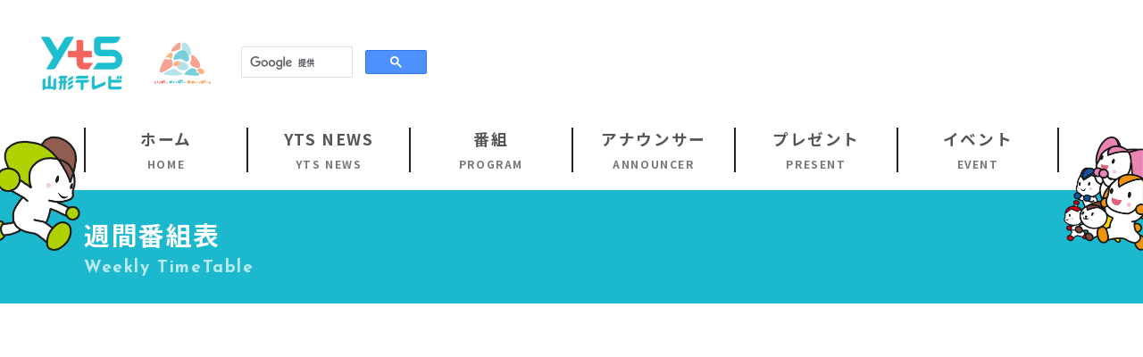

--- FILE ---
content_type: text/html
request_url: https://www.yts.co.jp/contents/program_1w/
body_size: 184
content:
<!DOCTYPE html>
<html lang="ja">
<head>

<meta http-equiv="refresh" content="0;URL=https://www.yts.co.jp/weekly-programs/">
<title>YTS�R�`�e���r</title>
</head>
<body>

</body>
</html>

--- FILE ---
content_type: text/html
request_url: https://www.yts.co.jp/weekly-programs/
body_size: 19856
content:
<!DOCTYPE html>
<html lang="ja">
<head>
    <meta charset="UTF-8">
    <title>週間番組表 | YTS山形テレビ</title>
    <script type="text/javascript">
    if ((navigator.userAgent.indexOf('iPhone') > 0) || navigator.userAgent.indexOf('iPod') > 0 || navigator.userAgent.indexOf('Android') > 0) {
            document.write('<meta name="viewport" content="width=device-width, initial-scale=1, user-scalable=no">');
        }else{
            document.write('<meta name="viewport" content="width=1400, user-scalable=yes">');
        }
    </script>
    
    <script type="text/javascript" src="//rakuraku2.bangumi.org/sdk/rakuraku.js "></script>
        
    
<!-- All In One SEO Pack 3.7.1[72,95] -->
<meta name="description"  content="山形テレビの週間番組表です。本日から7日後までの番組情報がご覧いただけます。" />

<link rel="canonical" href="https://www.yts.co.jp/weekly-programs/" />
<meta property="og:type" content="article" />
<meta property="og:title" content="週間番組表 | YTS山形テレビ" />
<meta property="og:description" content="山形テレビの週間番組表です。本日から7日後までの番組情報がご覧いただけます。" />
<meta property="og:url" content="https://www.yts.co.jp/weekly-programs/" />
<meta property="og:site_name" content="YTS山形テレビ" />
<meta property="og:image" content="https://www.yts.co.jp/wp/wp-content/uploads/2024/10/yts_image2410.jpg" />
<meta property="article:section" content="山形テレビの週間番組表です。" />
<meta property="article:tag" content="山形テレビ" />
<meta property="article:tag" content="番組表" />
<meta property="article:published_time" content="2020-10-07T09:30:31Z" />
<meta property="article:modified_time" content="2020-12-14T02:49:12Z" />
<meta property="og:image:secure_url" content="https://www.yts.co.jp/wp/wp-content/themes/yts/img/logo_2024.png" />
<meta name="twitter:card" content="summary" />
<meta name="twitter:site" content="@YTS5ch" />
<meta name="twitter:domain" content="YTS5ch" />
<meta name="twitter:title" content="週間番組表 | YTS山形テレビ" />
<meta name="twitter:description" content="山形テレビの週間番組表です。本日から7日後までの番組情報がご覧いただけます。" />
<meta name="twitter:image" content="https://www.yts.co.jp/wp/wp-content/uploads/2024/10/yts_image2410.jpg" />

<link rel="stylesheet" href="//rakuraku2.bangumi.org/sdk/epg2.css" type="text/css" media="" />
<link rel="stylesheet" href="//rakuraku2.bangumi.org/sdk/detail2.css" type="text/css" media="" />
<link rel="stylesheet" href="https://www.yts.co.jp/wp/wp-content/themes/yts/css/all.min.css" type="text/css" media="" />
<link rel="stylesheet" href="https://www.yts.co.jp/wp/wp-content/themes/yts/css/style.css" type="text/css" media="" />

<script type="text/javascript" src="https://www.yts.co.jp/wp/wp-content/themes/yts/js/jquery-3.4.1.min.js"></script>

<link rel="apple-touch-icon" sizes="120x120" href="https://www.yts.co.jp/wp/wp-content/uploads/fbrfg/apple-touch-icon.png">
<link rel="icon" type="image/png" sizes="32x32" href="https://www.yts.co.jp/wp/wp-content/uploads/fbrfg/favicon-32x32.png">
<link rel="icon" type="image/png" sizes="16x16" href="https://www.yts.co.jp/wp/wp-content/uploads/fbrfg/favicon-16x16.png">
<link rel="manifest" href="https://www.yts.co.jp/wp/wp-content/uploads/fbrfg/site.webmanifest">
<link rel="mask-icon" href="https://www.yts.co.jp/wp/wp-content/uploads/fbrfg/safari-pinned-tab.svg" color="#5bbad5">
<link rel="shortcut icon" href="https://www.yts.co.jp/wp/wp-content/uploads/fbrfg/favicon.ico">
<meta name="msapplication-TileColor" content="#da532c">
<meta name="msapplication-config" content="https://www.yts.co.jp/wp/wp-content/uploads/fbrfg/browserconfig.xml">

    <script async src="https://securepubads.g.doubleclick.net/tag/js/gpt.js"></script>

    <!-- Global site tag (gtag.js) - Google Analytics -->
    <script async src="https://www.googletagmanager.com/gtag/js?id=UA-150291141-1"></script>
    <script>
      window.dataLayer = window.dataLayer || [];
      function gtag(){dataLayer.push(arguments);}
      gtag('js', new Date());

      gtag('config', 'UA-150291141-1');
    </script>
    
    <!-- Google AdSense -->
    <script async src="https://pagead2.googlesyndication.com/pagead/js/adsbygoogle.js?client=ca-pub-3513492715393690" data-overlays="collapsed-bottom" crossorigin="anonymous"></script>
    
</head>

<body class="page-template-default page page-id-2393 logged-in sub weekly-programs">

    <header class="header">
        <div class="header_flex">
            <div class="left">
                <h1><a href="https://www.yts.co.jp/"><img src="https://www.yts.co.jp/wp/wp-content/themes/yts/img/logo_2024.png" alt="YTS山形テレビ"></a></h1>
                <div class="img50"><img src="https://www.yts.co.jp/wp/wp-content/themes/yts/img/logo55th.png" alt="いっぱい、めいっぱい、ゆめいっぱい。YTS55th"></div>
                <div class="search">
                    <script async src="https://cse.google.com/cse.js?cx=d1503738ca45848b0"></script>
                    <div class="gcse-search"></div>
                </div>
            </div>
            <div class="right">
                
                <!-- superbanner_320*100 -->
                <div style='min-width: 320px; min-height: 100px;' class="spblock">
                <ins class="adsbygoogle"
                     style="display:inline-block;width:320px;height:100px"
                     data-ad-client="ca-pub-3513492715393690"
                     data-ad-slot="2277264610"></ins>
                <script>
                     (adsbygoogle = window.adsbygoogle || []).push({});
                </script>
                </div>
                <!-- superbanner_728*90 -->
                <div style='min-width: 728px; min-height: 90px;' class="pcblock">
                <ins class="adsbygoogle"
                     style="display:inline-block;width:728px;height:90px"
                     data-ad-client="ca-pub-3513492715393690"
                     data-ad-slot="6147500511"></ins>
                <script>
                     (adsbygoogle = window.adsbygoogle || []).push({});
                </script>
                </div>
            </div>
        </div>
        <div class="nav">
            <div class="inner">
                <nav>
                    <ul class="nonstyle">
                        <li><a href="https://www.yts.co.jp/"><span class="wrap">ホーム<span class="en">HOME</span></span></a></li>
                        <li><a href="https://www.yts.co.jp/news/"><span class="wrap">YTS NEWS<span class="en">YTS NEWS</span></span></a></li>
                        <li><a href="https://www.yts.co.jp/program/"><span class="wrap">番組<span class="en">PROGRAM</span></span></a></li>
                        <li><a href="https://www.yts.co.jp/announcer/"><span class="wrap">アナウンサー<span class="en">ANNOUNCER</span></span></a></li>
                        <li><a href="https://www.yts.co.jp/present/"><span class="wrap">プレゼント<span class="en">PRESENT</span></span></a></li>
                        <li><a href="https://www.yts.co.jp/event/"><span class="wrap">イベント<span class="en">EVENT</span></span></a></li>
                    </ul>
                </nav>
            </div>
        </div>
        <div class="leftimg"><img src="https://www.yts.co.jp/wp/wp-content/themes/yts/img/headerleft.png" alt="みるるん星人"></div>
        <div class="rightimg"><img src="https://www.yts.co.jp/wp/wp-content/themes/yts/img/headerright.png" alt="みるるん星人たち"></div>
    </header>
	
    <div class="searchsp spblock"><i class="fas fa-search"></i></div>
    <div id="navigation_search" class="spblock">
        <div class="navigation_inner">
            <script async src="https://cse.google.com/cse.js?cx=014763173719072252170:jtqxhzg0ya0"></script>
            <div class="gcse-search"></div>
        </div>
    </div>
    <div class="hamburger"><span></span><span></span><span></span></div>
    <div id="navigation" class="spblock">
            <div class="navigation_inner">
                <nav class="spnav">
                    <ul class="nonstyle spmenu">
                        <li>
                            <a href="https://www.yts.co.jp/">
                                <img src="https://www.yts.co.jp/wp/wp-content/themes/yts/img/spmenu/spmenu_01.png" alt="ホーム">
                            </a>
                        </li>
                        <li>
                            <a href="https://www.yts.co.jp/event/">
                                <img src="https://www.yts.co.jp/wp/wp-content/themes/yts/img/spmenu/spmenu_06.png" alt="イベント">
                            </a>
                        </li>
                        <li>
                            <a href="https://www.yts.co.jp/news/">
                                <img src="https://www.yts.co.jp/wp/wp-content/themes/yts/img/spmenu/spmenu_02.png" alt="YTSニュース">
                            </a>
                        </li>
                        <li>
                            <a href="https://www.yts.co.jp/announcer/">
                                <img src="https://www.yts.co.jp/wp/wp-content/themes/yts/img/spmenu/spmenu_07.png" alt="アナウンサー">
                            </a>
                        </li>
                        <li>
                            <a href="https://www.yts.co.jp/programs/gojidas/">
                                <img src="https://www.yts.co.jp/wp/wp-content/themes/yts/img/spmenu/spmenu_03.png" alt="ゴジダス">
                            </a>
                        </li>
                        <li>
                            <a href="https://www.yts.co.jp/yts-tour/">
                                <img src="https://www.yts.co.jp/wp/wp-content/themes/yts/img/spmenu/spmenu_08.png" alt="YTSツアー">
                            </a>
                        </li>
                        <li>
                            <a href="https://www.yts.co.jp/program/">
                                <img src="https://www.yts.co.jp/wp/wp-content/themes/yts/img/spmenu/spmenu_04.png" alt="番組">
                            </a>
                        </li>
                        <li>
                            <a href="https://www.yts.co.jp/contact/">
                                <img src="https://www.yts.co.jp/wp/wp-content/themes/yts/img/spmenu/spmenu_09.png" alt="お問い合わせ">
                            </a>
                        </li>
                        <li>
                            <a href="https://www.yts.co.jp/present/">
                                <img src="https://www.yts.co.jp/wp/wp-content/themes/yts/img/spmenu/spmenu_05.png" alt="プレゼント">
                            </a>
                        </li>
                        <li>
                            <a href="https://www.yts.co.jp/company/">
                                <img src="https://www.yts.co.jp/wp/wp-content/themes/yts/img/spmenu/spmenu_010.png" alt="企業情報">
                            </a>
                        </li>
                    </ul>
                </nav>
                <div class="sns_wrap">
                    <ul class="nonstyle">
                        <li class="line">
                        <h4>LINE</h4>
                        <ul>
                            <li><a href="https://page.line.me/xav0049e" target="_blank">YTS山形テレビ</a></li>
                            <li><a href="https://page.line.me/oa-ytsnews" target="_blank">YTS山形テレビNEWS</a></li>
                        </ul>
                        <a href="https://store.line.me/stickershop/product/1201429" target="_blank"><img src="https://www.yts.co.jp/wp/wp-content/themes/yts/img/index/linestamp.jpg" alt="LINEスランプ発売中"></a>
                    </li>
                    <li class="twitter">
                        <h4>X</h4>
                        <ul>
                            <li><a href="https://twitter.com/YTS5ch" target="_blank">YTS山形テレビ</a></li>
                            <li><a href="https://twitter.com/YTSgojidas" target="_blank">YTSゴジダス</a></li>
                            <li><a href="https://twitter.com/YTS_koukouyakyu" target="_blank">YTS高校野球</a></li>
                            <li><a href="https://twitter.com/YAMAGATACM" target="_blank">山形ふるさとCM大賞</a></li>
                            <li><a href="https://twitter.com/YAMAGATAOUEN" target="_blank">やまがた元気プロジェクト</a></li>
                        </ul>
                    </li>
                    <li class="facebook">
                        <h4>FACEBOOK</h4>
                        <ul>
                            <li><a href="https://www.facebook.com/YTSgojidas/" target="_blank">YTSゴジダス</a></li>
                            <!--li><a href="https://www.facebook.com/%E3%82%8F%E3%82%8C%E3%82%89%E3%83%A9%E3%83%BC%E3%83%A1%E3%83%B3%E7%8E%8B%E5%9B%BD%E5%B1%B1%E5%BD%A2%E3%82%AA%E3%83%B3%E3%83%AA%E3%83%BC%E3%83%AF%E3%83%B3-%E7%8B%AC%E5%89%B5%E6%96%AC%E6%96%B0%E5%BF%85%E9%A3%9F15%E9%BA%BA-411441775876135/" target="_blank">われらラーメン王国</a></li-->
                        </ul>
                    </li>
                    <li class="insta">
                        <h4>INSTAGRAM</h4>
                        <ul>
                            <li><a href="https://www.instagram.com/ytsgojidas/" target="_blank">YTSゴジダス</a></li>
                        </ul>
                    </li>
                    <li class="youtube">
                        <h4>YOUTUBE</h4>
                        <ul>
                            <li><a href="https://www.youtube.com/@YTS5ch" target="_blank">YTS山形テレビ</a></li>
                            <li><a href="https://www.youtube.com/@yamagatanews_yts" target="_blank">山形NEWSチャンネル</a></li>
                        </ul>
                    </li>
                    <li class="tiktok">
                        <h4>tiktok</h4>
                        <ul>
                            <li><a href="https://www.tiktok.com/@yts_announcers" target="_blank">山形テレビアナウンス部</a></li>
                        </ul>
                    </li>
                    </ul>
                </div>
            </div>
        </div>

		
<main role="main" class="main">
    
    <div class="page_title">
        <div class="inner_min">
            <h1>週間番組表</h1>
            <p class="en_title">Weekly TimeTable</p>
        </div>
    </div>
    
    <section class="contents_wrap">
        <div class="inner">
            <div class="">
                
                <div id="ipg-rakuraku-epg"></div>
                
            </div><!--end bs_wrap-->
        </div><!--end inner-->
        

         <div  style='min-width: 300px; min-height: 250px;' align="center">

         <!-- Program300*250 -->
         <ins class="adsbygoogle"
              style="display:inline-block;width:300px;height:250px"
              data-ad-client="ca-pub-3513492715393690"
              data-ad-slot="9505852097"></ins>
         </div>
         <script>
              (adsbygoogle = window.adsbygoogle || []).push({});
         </script>
         
       <div class="bth_wrap" align="center">
            <a href="https://www.yts.co.jp/" class="btn_link"><i class="fas fa-reply"></i>ホームへ戻る</a>
        </div>
    </section>
        
</main><!---end main-->

<div class="breadcrumbs">
   <div class="inner">
    <!-- Breadcrumb NavXT 6.6.0 -->
<span property="itemListElement" typeof="ListItem"><a property="item" typeof="WebPage" title="Go to YTS山形テレビ." href="https://www.yts.co.jp" class="home" ><span property="name">YTS山形テレビ</span></a><meta property="position" content="1"></span> &gt; <span property="itemListElement" typeof="ListItem"><span property="name" class="post post-page current-item">週間番組表</span><meta property="url" content="https://www.yts.co.jp/weekly-programs/"><meta property="position" content="2"></span>    </div>
</div>

<footer>
        <div class="inner">
        <div class="left">
            <div class="img">
                <a href="https://www.yts.co.jp/"><img src="https://www.yts.co.jp/wp/wp-content/themes/yts/img/logo_2024.png" alt="YTS山形テレビ"></a>
                <!--img src="https://www.yts.co.jp/wp/wp-content/themes/yts/img/logo50th.png" alt="ころがる、ひろがる。ゴロゴロ5チャンネル YTS50th"-->
            </div>
            <div class="txt">
                <p class="add">〒990-8511山形市城西町5-4-1</p>
                <p class="tel">TEL 023-645-1211(代) </p>
                <p class="copy">Copyright YTS山形テレビ.</p>
            </div>
        </div>
        <div class="right">
            <ul class="footer_ul">
                <li><a href="https://www.yts.co.jp/">ホーム</a></li>
                <li><a href="https://www.yts.co.jp/news/">YTS NEWS</a></li>
                <li><a href="https://www.yts.co.jp/program/">番組</a></li>
                <li><a href="https://www.yts.co.jp/weekly-programs/">週間番組表</a></li>
                <li><a href="https://www.yts.co.jp/announcer/">アナウンサー</a></li>
                <li><a href="https://www.yts.co.jp/present/">プレゼント</a></li>
                <li><a href="https://www.yts.co.jp/event/">イベント</a></li>
                <li><a href="https://www.yts.co.jp/sdgs/">YTS山形テレビ SDGs 宣言</a></li>
            </ul>
            <ul class="footer_ul">
                <li><a href="https://www.yts.co.jp/programs/gojidas/">ゴジダス</a></li>
                <li><a href="https://www.yts.co.jp/yts-tour/">YTS見学ツアー</a></li>
                <li><a href="https://www.yts.co.jp/line/">LINE公式アカウント</a></li>
                <li><a href="https://www.yts.co.jp/mirurun/">みるるん星人</a></li>
                <li><a href="https://www.yts.co.jp/contact/">お問い合わせ</a></li>
                <li><a href="https://www.yts.co.jp/privacy-policy/">個人情報基本方針</a></li>
                <li><a href="https://www.yts.co.jp/security/">情報セキュリティ基本方針</a></li>
    			<li><a href="https://www.yts.co.jp/viewing-data/">視聴データの取扱いについて</a></li>
            </ul>
            <ul class="footer_ul">
                <li><a href="https://www.yts.co.jp/company/">企業情報</a></li>
                <li><a href="https://www.yts.co.jp/yakuin/">役員構成</a></li>
                <li><a href="https://www.yts.co.jp/improve/">番組向上の取り組み</a></li>
                <li><a href="https://www.yts.co.jp/bangumishingikai/">番組審議会</a></li>
                <li><a href="https://www.yts.co.jp/seisyounen/">青少年向けの番組案内</a></li>
                <li><a href="https://www.yts.co.jp/recruit/">リクルート</a></li>
                <li><a href="https://www.yts.co.jp/kokuminhogo/">山形テレビ国民保護業務計画提出文</a></li>
                <li><a href="https://www.yts.co.jp/tvasahi-network/">系列局一覧</a></li>
                <li><a href="https://www.yts.co.jp/relay/">中継局一覧</a></li>
                <li><a href="https://www.yts.co.jp/link/">リンクについて</a></li>
            </ul>
        </div>
    </div>
</footer>
    
<!-- ページトップへ戻るボタン -->
<p class="pagetop">
	<a href="#">
		<i class="fas fa-chevron-up"></i>
	</a>
</p>

<script type="text/javascript" src="https://www.yts.co.jp/wp/wp-content/themes/yts/js/main.js?ver=5.5.3"></script>

</body>
</html>

--- FILE ---
content_type: text/css; charset=UTF-8
request_url: https://rakuraku2.bangumi.org/sdk/epg2.css
body_size: 58012
content:
@charset "UTF-8";
/** ////////// CSS rakuraku_epg ////////// **/
@font-face {
	font-family: "MotoyaAr04pMaruN";
	src: url("//fonts.bangumi.org/motoya/mr3_arpH.woff") format('woff');
}

#raku-epg #time_navi {
	position: relative;
}


/** ////////// reset ////////// **/
html #rakuraku_epg, html #rakuraku_epg div, html #rakuraku_epg span, html #rakuraku_epg applet, html #rakuraku_epg object, html #rakuraku_epg iframe, html #rakuraku_epg h1, html #rakuraku_epg h2, html #rakuraku_epg h3, html #rakuraku_epg h4, html #rakuraku_epg h5, html #rakuraku_epg h6, html #rakuraku_epg p, html #rakuraku_epg blockquote, html #rakuraku_epg pre, html #rakuraku_epg a, html #rakuraku_epg abbr, html #rakuraku_epg acronym, html #rakuraku_epg address, html #rakuraku_epg big, html #rakuraku_epg cite, html #rakuraku_epg code, html #rakuraku_epg del, html #rakuraku_epg dfn, html #rakuraku_epg em, html #rakuraku_epg img, html #rakuraku_epg ins, html #rakuraku_epg kbd, html #rakuraku_epg q, html #rakuraku_epg s, html #rakuraku_epg samp, html #rakuraku_epg small, html #rakuraku_epg strike, html #rakuraku_epg strong, html #rakuraku_epg sub, html #rakuraku_epg sup, html #rakuraku_epg tt, html #rakuraku_epg var, html #rakuraku_epg b, html #rakuraku_epg u, html #rakuraku_epg i, html #rakuraku_epg center, html #rakuraku_epg dl, html #rakuraku_epg dt, html #rakuraku_epg dd, html #rakuraku_epg ol, html #rakuraku_epg ul, html #rakuraku_epg li, html #rakuraku_epg fieldset, html #rakuraku_epg form, html #rakuraku_epg label, html #rakuraku_epg legend, html #rakuraku_epg table, html #rakuraku_epg caption, html #rakuraku_epg tbody, html #rakuraku_epg tfoot, html #rakuraku_epg thead, html #rakuraku_epg tr, html #rakuraku_epg th, html #rakuraku_epg td, html #rakuraku_epg article, html #rakuraku_epg aside, html #rakuraku_epg canvas, html #rakuraku_epg details, html #rakuraku_epg embed, html #rakuraku_epg figure, html #rakuraku_epg figcaption, html #rakuraku_epg footer, html #rakuraku_epg header, html #rakuraku_epg hgroup, html #rakuraku_epg menu, html #rakuraku_epg nav, html #rakuraku_epg output, html #rakuraku_epg ruby, html #rakuraku_epg section, html #rakuraku_epg summary, html #rakuraku_epg time, html #rakuraku_epg mark, html #rakuraku_epg audio, html #rakuraku_epg video {
	margin: 0;
	padding: 0;
	border: 0;
	font-size: 100%;
	font: inherit;
	vertical-align: baseline;
}

html #rakuraku_epg article, html #rakuraku_epg aside, html #rakuraku_epg details, html #rakuraku_epg figcaption, html #rakuraku_epg figure, html #rakuraku_epg footer, html #rakuraku_epg header, html #rakuraku_epg hgroup, html #rakuraku_epg menu, html #rakuraku_epg nav, html #rakuraku_epg section {
	display: block;
}

html #rakuraku_epg {
	line-height: 1;
}

html #rakuraku_epg ol, html #rakuraku_epg ul {
	list-style: none;
	margin: 0;
	padding: 0;
	float: none;
}

html #rakuraku_epg li {
	list-style: none;
	margin: 0;
	padding: 0;
	float: none;
}

html #rakuraku_epg blockquote, html #rakuraku_epg q {
	quotes: none;
}

html #rakuraku_epg blockquote:before, html #rakuraku_epg blockquote:after, html #rakuraku_epg q:before, html #rakuraku_epg q:after {
	content: '';
	content: none;
}

html #rakuraku_epg table {
	border-collapse: collapse;
	border-spacing: 0;
}

/** ////////// bass ////////// **/
html #rakuraku_epg {
	font-family: "MotoyaAr04pMaruN", "ヒラギノ角ゴ Pro", "Hiragino Kaku Gothic Pro", "メイリオ", Meiryo, Osaka, "ＭＳ Ｐゴシック", "MS PGothic", sans-serif, "epg-gaiji";
	font-size: 13px;
	line-height: 38px;
	position: relative;
}

#rakuraku_epg section.main_body {

	width: 100%;
	padding-bottom: 80px;
}

/** ////////// common ////////// **/
#rakuraku_epg h1 {
	font-size: 16px;
	height: 20px;
	line-height: 19px;
}

#rakuraku_epg .cl {
	clear: both;
}

/** ////////// header ////////// **/

#rakuraku_epg #header_top_area {
	height: 85px;
	width: 100%;
	background-color: #1e2941;
	background: -moz-linear-gradient(top, rgba(31, 43, 68, 1) 0%, rgba(29, 40, 63, 1) 100%);
	background: -webkit-linear-gradient(top, rgba(31, 43, 68, 1) 0%, rgba(29, 40, 63, 1) 100%);
	background: linear-gradient(to bottom, rgba(31, 43, 68, 1) 0%, rgba(29, 40, 63, 1) 100%);
	filter: progid:DXImageTransform.Microsoft.gradient(startColorstr='#1f2b44', endColorstr='#1d283f', GradientType=0);
	position: relative;
	transition: 0.1s;
}

#rakuraku_epg #header_top_block {
	padding: 25px 25px;
}

#rakuraku_epg #logo-icon {
	height: 25px;
	width: auto;
	float: left;
	padding-top: 5px;
}

#rakuraku_epg .conf_area {
	width: 450px;
	margin: 0 auto;
}

#rakuraku_epg .logo_area {
	width: 270px;
	height: auto;
	color: #c9d7f2;
	float: left;
}

#rakuraku_epg .title_area {
	float: right;
	width: 190px;
}

#rakuraku_epg .data_time {
	font-size: 10px;
	line-height: 18px;
	color: #93a7d0;
}

#rakuraku_epg .search-box {
	float: right;
	width: 200px;
	padding-top: 5px;
}

#rakuraku_epg .popupbtm {
	float: right;
}

#rakuraku_epg .search-txtbox {
	border: 1px none #CCC;
	width: 150px;
	border-radius: 20px;
	-moz-border-radius: 20px;
	-webkit-border-radius: 20px;
	background-color: #fff;
	padding: 0 0px 0 20px;
	line-height: 0;
	float: left;
	height: 25px;
}

#rakuraku_epg .search-txtbox .search-text {
	height: 22px;
	border: 1px none #525252;
	background-color: #fff;
	width: 100px;
}

#rakuraku_epg .search-txtbox .search-btn {
	height: 15px;
	width: 15px;
	padding: 0 0 0 0;
	margin: 0 0 -3px 10px;
}

#rakuraku_epg .popupbtm img {
	height: 25px;
	width: 25px;
}

#rakuraku_epg .search-box input:focus {
	outline: 0px #ff0000 dashed;
}

#rakuraku_epg .search-box input:-webkit-autofill, #rakuraku_epg textarea:-webkit-autofill, #rakuraku_epg select:-webkit-autofill {
	background-color: #fff;
	background-image: none;
	color: rgb(0, 0, 0);
}

#rakuraku_epg .conf_area {
	color: #FFFFFF;
	font-size: 17px;
	text-align: center;
}

#rakuraku_epg .selectBoxSi {
	display: inline-block;
}

#rakuraku_epg .selectBoxArea_pc {
	padding: 0 25px;
	display: inline-block;
}

#rakuraku_epg .selectBoxDate {
	display: inline-block;
	cursor: pointer;
	line-height: 240%;
}

#rakuraku_epg .select_arr01 {
	background-image: url([data-uri]);
	background-repeat: no-repeat;
	background-size: 10px;
	padding-right: 15px;
	background-position: center right;
}

#rakuraku_epg .monthDay {
	background-image: none;
}

#rakuraku_epg #select_time {
	-webkit-appearance: none;
	-moz-appearance: none;
	appearance: none;
	text-indent: .01px;
	text-overflow: "";
	background-color: transparent;
	height: 40px;
	line-height: 40px;
	vertical-align: middle;
	margin-bottom: 5px;
	color: #fff;
	background-position: center right;
	border: none;
	font-size: 18px;
	overflow: hidden;
	outline: none;
	cursor: pointer;
}

#rakuraku_epg #select_time option {
	color: #000;
}

#rakuraku_epg .opacity_scroll {
	opacity: 0;
}

#rakuraku_epg .opacity_stop {
	opacity: 1;
}

/** ////////// time_line ////////// **/
#rakuraku_epg .time_line {
	display: table;
}

#rakuraku_epg .time_line li {
	width: 33px;
	font-size: 15px;
	text-align: center;
	position: relative;
	font-weight: bold;
	letter-spacing: -0.05em;
	box-sizing: border-box;
	word-break: break-all;
}

#rakuraku_epg .time_line li p {
	right: 0;
	bottom: 0;
	left: 0;
	margin: auto;
	padding: 10PX 0 0 0;
}

#rakuraku_epg .time_line li {
	border-bottom-style: solid;
	border-bottom-width: 1px;
}

#rakuraku_epg .time-00 {
	width: 33px;
	height: 35px;
	padding: 0;
	border-bottom-style: none;
	position: relative;
	/*	top: 125px;*/
	/*	top: 74px;*/
	top: 50px;
	float: left;
	z-index: 5;
	transition: 0.1s;
	box-sizing: border-box;
	background-color: #4666aa;
	border-bottom-color: #4666aa;
}

#rakuraku_epg .time-05 {
	background-color: #6ad8d9;
	border-bottom-color: #50bebf;
	color: #FFFFFF;
}

#rakuraku_epg .time-06 {
	background-color: #6ad9c1;
	border-bottom-color: #50bfa7;
	color: #FFFFFF;
}

#rakuraku_epg .time-07 {
	background-color: #6ad99f;
	border-bottom-color: #50bf85;
	color: #FFFFFF;
}

#rakuraku_epg .time-08 {
	background-color: #6bd984;
	border-bottom-color: #51bf6a;
	color: #FFFFFF;
}

#rakuraku_epg .time-09 {
	background-color: #7ad977;
	border-bottom-color: #60bf5d;
	color: #FFFFFF;
}

#rakuraku_epg .time-10 {
	background-color: #8ed96f;
	border-bottom-color: #74bf55;
	color: #FFFFFF;
}

#rakuraku_epg .time-11 {
	background-color: #a1d96a;
	border-bottom-color: #87bf50;
	color: #FFFFFF;
}

#rakuraku_epg .time-12 {
	background-color: #b7d36a;
	border-bottom-color: #9db950;
	color: #FFFFFF;
}

#rakuraku_epg .time-13 {
	background-color: #cec96a;
	border-bottom-color: #b4af50;
	color: #FFFFFF;
}

#rakuraku_epg .time-14 {
	background-color: #d9b96a;
	border-bottom-color: #bf9f50;
	color: #FFFFFF;
}

#rakuraku_epg .time-15 {
	background-color: #d99e6a;
	border-bottom-color: #bf8450;
	color: #FFFFFF;
}

#rakuraku_epg .time-16 {
	background-color: #d97f6a;
	border-bottom-color: #bf6550;
	color: #FFFFFF;
}

#rakuraku_epg .time-17 {
	background-color: #d96a6a;
	border-bottom-color: #bf5050;
	color: #FFFFFF;
}

#rakuraku_epg .time-18 {
	background-color: #d96a86;
	border-bottom-color: #bf506c;
	color: #FFFFFF;
}

#rakuraku_epg .time-19 {
	background-color: #d96aa8;
	border-bottom-color: #bf508e;
	color: #FFFFFF;
}

#rakuraku_epg .time-20 {
	background-color: #d66ac2;
	border-bottom-color: #bc50a8;
	color: #FFFFFF;
}

#rakuraku_epg .time-21 {
	background-color: #c66ace;
	border-bottom-color: #ac50b4;
	color: #FFFFFF;
}

#rakuraku_epg .time-22 {
	background-color: #b36ad4;
	border-bottom-color: #9950ba;
	color: #FFFFFF;
}

#rakuraku_epg .time-23 {
	background-color: #a16ad9;
	border-bottom-color: #8750bf;
	color: #FFFFFF;
}

#rakuraku_epg .time-24 {
	background-color: #8c70d9;
	border-bottom-color: #7256bf;
	color: #FFFFFF;
}

#rakuraku_epg .time-01 {
	background-color: #7778d9;
	border-bottom-color: #5d5ebf;
	color: #FFFFFF;
}

#rakuraku_epg .time-02 {
	background-color: #6a87d9;
	border-bottom-color: #506dbf;
	color: #FFFFFF;
}

#rakuraku_epg .time-03 {
	background-color: #6aa3d9;
	border-bottom-color: #5089bf;
	color: #FFFFFF;
}

#rakuraku_epg .time-04 {
	background-color: #6ac3d9;
	border-bottom-color: #50a9bf;
	color: #FFFFFF;
}

/** ////////// date ////////// **/
#rakuraku_epg #ch_area {
	padding-top: 50px;
	padding-left: 33px;
	z-index: 2;
	position: relative;
	transition: 0.1s;
}

#rakuraku_epg .ch_box {
	display: -webkit-flex;
	display: flex;
}

#rakuraku_epg .channel-index-labels-section li.channel-index-set {
	display: flex;
	height: 25px;
}

#rakuraku_epg .channel-index-labels-section li.channel-index-set .channel-index-label {
	flex: 1;
	display: flex;
	justify-content: center;
	align-items: center;
	font-weight: bold;
	color: white;
	border-color: rgba(29, 40, 63, 0.5);
	border-width: 1px;
	border-style: solid;
}

#rakuraku_epg .ch_box li {
	height: 35px;
	line-height: 34px;
	flex: none;
	float: left;
	position: relative;
	vertical-align: top;
	box-sizing: border-box;
}

#rakuraku_epg #ch_area:after {
	content: "";
	display: block;
	clear: both;
}

#rakuraku_epg .ch_box a {
	height: 35px;
	/*width: 100%;*/
	width: auto;
	display: block;
}

#rakuraku_epg .broadcaster_box li {
	width: 100%;
	border-right: #c1c9e0 1px solid;
	border-bottom: #eaf0ff 1px solid;
	background-color: white;
	box-sizing: border-box;
	word-break: break-all;
	overflow: hidden;
}

#rakuraku_epg .broadcaster_box .multichannel-chunk-channel-list:not(:last-child) li {
	border-right-style: dashed;
}

#rakuraku_epg .ch_area .ch_box {
	padding-bottom: 0px;
	border-bottom: #f2f2f2 0px solid;
}

/* // 7日間表示　番組表横幅サイズ // */
#rakuraku_epg .ch_box li {
	width: 13.55%;
	max-width: 13.55%;
	min-width: 13.55%;

	/*横幅固定の場合はpx指定*/
	/*min-width: 193px;*/
}

#rakuraku_epg .broadcaster_box {
	width: 13.55%;
	max-width: 13.55%;
	min-width: 13.55%;

	/*横幅固定の場合はpx指定*/
	/*min-width: 193px;*/
}

#rakuraku_epg .ch_box .theday {
	width: 18.7%;
	max-width: 18.7%;
	min-width: 18.7%;

	/*横幅固定の場合はpx指定*/
	/*min-width: 249px;	*/
}

#rakuraku_epg #broadcaster_area .theday {
	width: 18.7%;
	max-width: 18.7%;
	min-width: 18.7%;

	/*横幅固定の場合はpx指定*/
	/*min-width: 249px;	*/
}

#rakuraku_epg .ch_box .notexisttoday {
	width: 14.29%;
	max-width: 14.29%;
	min-width: 14.29%;
	/*横幅固定の場合はpx指定*/
	/*min-width: 203px;*/
}

#rakuraku_epg #broadcaster_area .notexisttoday {
	width: 14.29%;
	max-width: 14.29%;
	min-width: 14.29%;

	/*横幅固定の場合はpx指定*/
	/*min-width: 203px; */
}

/* // 7日間表示　番組表横幅サイズ // */


/* // 1日間表示　番組表横幅サイズ // */
#rakuraku_epg .ch_box.co1 li {
	width: 0.0%;
	max-width: 0.0%;
	min-width: 0.0%;
}

#rakuraku_epg .broadcaster_box.col1 {
	width: 0.0%;
	max-width: 0.0%;
	min-width: 0.0%;
}

#rakuraku_epg .ch_box.col1 .theday {
	width: 100.0%;
	max-width: 100.0%;
	min-width: 100.0%;
}

#rakuraku_epg #broadcaster_area .col1.theday {
	width: 100.0%;
	max-width: 100.0%;
	min-width: 100.0%;
}

#rakuraku_epg .ch_box.col1 .notexisttoday {
	width: 100.0%;
	max-width: 100.0%;
	min-width: 100.0%;
}

#rakuraku_epg #broadcaster_area .col1.notexisttoday {
	width: 100.0%;
	max-width: 100.0%;
	min-width: 100.0%;
}

/* // 1日間表示　番組表横幅サイズ // */
/* // 2日間表示　番組表横幅サイズ // */
#rakuraku_epg .ch_box.col2 li {
	width: 40.0%;
	max-width: 40.0%;
	min-width: 40.0%;
}

#rakuraku_epg .broadcaster_box.col2 {
	width: 40.0%;
	max-width: 40.0%;
	min-width: 40.0%;
}

#rakuraku_epg .ch_box.col2 .theday {
	width: 60.0%;
	max-width: 60.0%;
	min-width: 60.0%;
}

#rakuraku_epg #broadcaster_area .col2.theday {
	width: 60.0%;
	max-width: 60.0%;
	min-width: 60.0%;
}

#rakuraku_epg .ch_box.col2 .notexisttoday {
	width: 50.0%;
	max-width: 50.0%;
	min-width: 50.0%;
}

#rakuraku_epg #broadcaster_area .col2.notexisttoday {
	width: 50.0%;
	max-width: 50.0%;
	min-width: 50.0%;
}

/* // 2日間表示　番組表横幅サイズ // */
/* // 3日間表示　番組表横幅サイズ // */
#rakuraku_epg .ch_box.col3 li {
	width: 29.0%;
	max-width: 29.0%;
	min-width: 29.0%;
}

#rakuraku_epg .broadcaster_box.col3 {
	width: 29.0%;
	max-width: 29.0%;
	min-width: 29.0%;
}

#rakuraku_epg .ch_box.col3 .theday {
	width: 42.0%;
	max-width: 42.0%;
	min-width: 42.0%;
}

#rakuraku_epg #broadcaster_area .col3.theday {
	width: 42.0%;
	max-width: 42.0%;
	min-width: 42.0%;
}

#rakuraku_epg .ch_box.col3 .notexisttoday {
	width: 33.34%;
	max-width: 33.34%;
	min-width: 33.34%;
}

#rakuraku_epg #broadcaster_area .col3.notexisttoday {
	width: 33.34%;
	max-width: 33.34%;
	min-width: 33.34%;
}

/* // 3日間表示　番組表横幅サイズ // */
/* // 4日間表示　番組表横幅サイズ // */
#rakuraku_epg .ch_box.col4 li {
	width: 22.5%;
	max-width: 22.5%;
	min-width: 22.5%;
}

#rakuraku_epg .broadcaster_box.col4 {
	width: 22.5%;
	max-width: 22.5%;
	min-width: 22.5%;
}

#rakuraku_epg .ch_box.col4 .theday {
	width: 32.5%;
	max-width: 32.5%;
	min-width: 32.5%;
}

#rakuraku_epg #broadcaster_area .col4.theday {
	width: 32.5%;
	max-width: 32.5%;
	min-width: 32.5%;
}

#rakuraku_epg .ch_box.col4 .notexisttoday {
	width: 25.0%;
	max-width: 25.0%;
	min-width: 25.0%;
}

#rakuraku_epg #broadcaster_area .col4.notexisttoday {
	width: 25.0%;
	max-width: 25.0%;
	min-width: 25.0%;
}

/* // 4日間表示　番組表横幅サイズ // */
/* // 5日間表示　番組表横幅サイズ // */
#rakuraku_epg .ch_box.col5 li {
	width: 18.5%;
	max-width: 18.5%;
	min-width: 18.5%;
}

#rakuraku_epg .broadcaster_box.col5 {
	width: 18.5%;
	max-width: 18.5%;
	min-width: 18.5%;
}

#rakuraku_epg .ch_box.col5 .theday {
	width: 26.0%;
	max-width: 26.0%;
	min-width: 26.0%;
}

#rakuraku_epg #broadcaster_area .col5.theday {
	width: 26.0%;
	max-width: 26.0%;
	min-width: 26.0%;
}

#rakuraku_epg .ch_box.col5 .notexisttoday {
	width: 20.0%;
	max-width: 20.0%;
	min-width: 20.0%;
}

#rakuraku_epg #broadcaster_area .col5.notexisttoday {
	width: 20.0%;
	max-width: 20.0%;
	min-width: 20.0%;
}

/* // 5日間表示　番組表横幅サイズ // */
/* // 6日間表示　番組表横幅サイズ // */
#rakuraku_epg .ch_box.co6 li {
	width: 15.56%;
	max-width: 15.56%;
	min-width: 15.56%;
}

#rakuraku_epg .broadcaster_box.col1 {
	width: 15.56%;
	max-width: 15.56%;
	min-width: 15.56%;
}

#rakuraku_epg .ch_box.col6 .theday {
	width: 22.2%;
	max-width: 22.2%;
	min-width: 22.2%;
}

#rakuraku_epg #broadcaster_area .col6.theday {
	width: 22.2%;
	max-width: 22.2%;
	min-width: 22.2%;
}

#rakuraku_epg .ch_box.col6 .notexisttoday {
	width: 16.67%;
	max-width: 16.67%;
	min-width: 16.67%;
}

#rakuraku_epg #broadcaster_area .col6.notexisttoday {
	width: 16.67%;
	max-width: 16.67%;
	min-width: 16.67%;
}

/* // 6日間表示　番組表横幅サイズ // */
/* // 8日間表示　番組表横幅サイズ // */
#rakuraku_epg .ch_box.col8 li {
	width: 11.93%;
	max-width: 11.93%;
	min-width: 11.93%;
}

#rakuraku_epg .broadcaster_box.col8 {
	width: 11.93%;
	max-width: 11.93%;
	min-width: 11.93%;
}

#rakuraku_epg .ch_box.col8 .theday {
	width: 16.5%;
	max-width: 16.5%;
	min-width: 16.5%;
}

#rakuraku_epg #broadcaster_area .col8.theday {
	width: 16.5%;
	max-width: 16.5%;
	min-width: 16.5%;
}

#rakuraku_epg .ch_box.col8 .notexisttoday {
	width: 12.5%;
	max-width: 12.5%;
	min-width: 12.5%;
}

#rakuraku_epg #broadcaster_area .col8.notexisttoday {
	width: 12.5%;
	max-width: 12.5%;
	min-width: 12.5%;
}

/* // 8日間表示　番組表横幅サイズ // */

#rakuraku_epg .ch_box .ch_color01 {
	background-color: #38a5ee;
	background: -moz-linear-gradient(top, rgba(56, 165, 238, 1) 0%, rgba(52, 152, 219, 1) 100%);
	background: -webkit-linear-gradient(top, rgba(56, 165, 238, 1) 0%, rgba(52, 152, 219, 1) 100%);
	background: linear-gradient(to bottom, rgba(56, 165, 238, 1) 0%, rgba(52, 152, 219, 1) 100%);
	border-right: #1a7ec1 1px solid;
}

#rakuraku_epg .ch_box .ch_color02 {
	background-color: #32dd7b;
	background: -moz-linear-gradient(top, rgba(50, 221, 123, 1) 0%, rgba(46, 204, 113, 1) 100%);
	background: -webkit-linear-gradient(top, rgba(50, 221, 123, 1) 0%, rgba(46, 204, 113, 1) 100%);
	background: linear-gradient(to bottom, rgba(50, 221, 123, 1) 0%, rgba(46, 204, 113, 1) 100%);
	border-right: #14b257 1px solid;
}

#rakuraku_epg .ch_box .ch_color03 {
	background-color: #ffd510;
	background: -moz-linear-gradient(top, rgba(225, 213, 16, 1) 0%, rgba(241, 196, 15, 1) 100%);
	background: -webkit-linear-gradient(top, rgba(225, 213, 16, 1) 0%, rgba(241, 196, 15, 1) 100%);
	background: linear-gradient(to bottom, rgba(225, 213, 16, 1) 0%, rgba(241, 196, 15, 1) 100%);
	border-right: #d7aa00 1px solid;
}

#rakuraku_epg .ch_box .ch_color04 {
	background-color: #fa8925;
	background: -moz-linear-gradient(top, rgba(250, 137, 37, 1) 0%, rgba(230, 126, 34, 1) 100%);
	background: -webkit-linear-gradient(top, rgba(250, 137, 37, 1) 0%, rgba(230, 126, 34, 1) 100%);
	background: linear-gradient(to bottom, rgba(250, 137, 37, 1) 0%, rgba(230, 126, 34, 1) 100%);
	border-right: #cc6408 1px solid;
}

#rakuraku_epg .ch_box .ch_color05 {
	background-color: #fb5241;
	background: -moz-linear-gradient(top, rgba(251, 82, 65, 1) 0%, rgba(231, 76, 60, 1) 100%);
	background: -webkit-linear-gradient(top, rgba(251, 82, 65, 1) 0%, rgba(231, 76, 60, 1) 100%);
	background: linear-gradient(to bottom, rgba(251, 82, 65, 1) 0%, rgba(231, 76, 60, 1) 100%);
	border-right: #cd3222 1px solid;
}

#rakuraku_epg .ch_box .ch_color06 {
	background-color: #a861c5;
	background: -moz-linear-gradient(top, rgba(168, 97, 197, 1) 0%, rgba(155, 89, 182, 1) 100%);
	background: -webkit-linear-gradient(top, rgba(168, 97, 197, 1) 0%, rgba(155, 89, 182, 1) 100%);
	background: linear-gradient(to bottom, rgba(168, 97, 197, 1) 0%, rgba(155, 89, 182, 1) 100%);
	border-right: #813f9c 1px solid;
}

#rakuraku_epg .ch_box .ch_color07 {
	background-color: #5255cd;
	background: -moz-linear-gradient(top, rgba(89, 92, 222, 1) 0%, rgba(82, 85, 205, 1) 100%);
	background: -webkit-linear-gradient(top, rgba(89, 92, 222, 1) 0%, rgba(82, 85, 205, 1) 100%);
	background: linear-gradient(to bottom, rgba(89, 92, 222, 1) 0%, rgba(82, 85, 205, 1) 100%);
	border-right: #1a7ec1 1px solid;
}

/*
#rakuraku_epg .ch_box .ch_color01:hover {
	background-color: #38a5ee;
	background: -moz-linear-gradient(top, #4abdff 0%, #44aef5 100%);
	background: -webkit-linear-gradient(top, #4abdff 0%, #44aef5 100%);
	background: linear-gradient(to bottom, #4abdff 0%, #44aef5 100%);
	border-right: #1a7ec1 1px solid;
}
#rakuraku_epg .ch_box .ch_color02:hover {
	background-color: #32dd7b;
	background: -moz-linear-gradient(top, #3bf68b 0%, #36e380 100%);
	background: -webkit-linear-gradient(top, #3bf68b 0%, #36e380 100%);
	background: linear-gradient(to bottom, #3bf68b 0%, #36e380 100%);
	border-right: #14b257 1px solid;
}
#rakuraku_epg .ch_box .ch_color03:hover {
	background-color: #ffd510;
	background: -moz-linear-gradient(top, #ffe834 0%, #ffd630 100%);
	background: -webkit-linear-gradient(top, #ffe834 0%, #ffd630 100%);
	background: linear-gradient(to bottom, #ffe834 0%, #ffd630 100%);
	border-right: #d7aa00 1px solid;
}
#rakuraku_epg .ch_box .ch_color04:hover {
	background-color: #fa8925;
	background: -moz-linear-gradient(top, #ff972a 0%, #fb8b27 100%);
	background: -webkit-linear-gradient(top, #ff972a 0%, #fb8b27 100%);
	background: linear-gradient(to bottom, #ff972a 0%, #fb8b27 100%);
	border-right: #cc6408 1px solid;
}
#rakuraku_epg .ch_box .ch_color05:hover {
	background-color: #ff6a5a;
	background: -moz-linear-gradient(top, #ff6a5a 0%, #f56253 100%);
	background: -webkit-linear-gradient(top, #ff6a5a 0%, #f56253 100%);
	background: linear-gradient(to bottom, #ff6a5a 0%, #f56253 100%);
	border-right: #cd3222 1px solid;
}
#rakuraku_epg .ch_box .ch_color06:hover {
	background-color: #a861c5;
	background: -moz-linear-gradient(top, rgba(168,97,197,0.9) 0%, rgba(155,89,182,0.9) 100%);
	background: -webkit-linear-gradient(top, rgba(168,97,197,0.9) 0%, rgba(155,89,182,0.9) 100%);
	background: linear-gradient(to bottom, rgba(168,97,197,0.9) 0%, rgba(155,89,182,0.9) 100%);
	border-right: #813f9c 1px solid;
}
#rakuraku_epg .ch_box .ch_color07:hover {
	background-color: #5255cd;
	background: -moz-linear-gradient(top, rgba(99,102,247,1) 0%, rgba(91,95,228,1) 100%);
	background: -webkit-linear-gradient(top, rgba(99,102,247,1) 0%, rgba(91,95,228,1) 100%);
	background: linear-gradient(to bottom, rgba(99,102,247,1) 0%, rgba(91,95,228,1) 100%);
	border-right: #1a7ec1 1px solid;
}*/
#rakuraku_epg #broadcaster_area {
	display: -webkit-box;
	display: -ms-flexbox;
	display: -webkit-flex;
	display: flex;
	padding: 0 0 0 0px;
}

#rakuraku_epg .broadcaster_box {
	flex: none;
	position: relative;
	vertical-align: top;
	zoom: 1;
	box-sizing: border-box;
	background-color: lightgray;
}

#rakuraku_epg .no-programs {
	border-right: #dde0e7 1px solid;
}

#rakuraku_epg .broadcaster_box.theday a {
	width: auto;
	width: -webkit-fill-available;
}

#rakuraku_epg .ch_box a {
	color: hsla(0, 0%, 100%, 1.00);
	font-size: 14px;
	text-decoration: none;
	font-weight: bold;
	padding: 0 0 0 25px;
}

#rakuraku_epg .broadcaster_box a {
	display: inline-block;
	text-decoration: none;
	padding: 0 25px;
	line-height: normal;
	width: auto;
	width: -webkit-fill-available;
	/*	height: 100%;*/
	/*  overflow: hidden;*/
	/*  overflow: auto;*/
}

#rakuraku_epg .broadcaster_box .multichannel-chunk a {
	padding: 0 5px;
}

#rakuraku_epg .broadcaster_box .ch_box a {
	color: hsla(0, 0%, 100%, 1.00);
	font-size: 14px;
	text-decoration: none;
	font-weight: bold;
	padding: 0 25px;
	line-height: 38px;
	letter-spacing: 0.7px;
}

#rakuraku_epg .ch_box a,
#rakuraku_epg .selectBox_backarr + a {
	pointer-events: none;
}

#rakuraku_epg .time {
	text-align: center;
	font-size: 11.3px;
	padding: 0px;
	letter-spacing: 0.5px;
	line-height: 22px;
	float: left;
	display: block;
	vertical-align: middle;
	height: 20px;
	width: 46px;
}

#rakuraku_epg .time.start-day {
	width: 76px;
}

#rakuraku_epg .categoryt {
	text-align: center;
	font-size: 11.3px;
	padding: 0px 6px 0px 6px;
	letter-spacing: 0.5px;
	line-height: 22px;
	float: left;
	display: block;
	vertical-align: middle;
	height: 20px;
}

#rakuraku_epg .time {
	background-color: #244480;
	color: #FFF;
}

#rakuraku_epg .categoryt {
	background-color: #244480;
	color: #FFF;
}

#rakuraku_epg .categoryt_sports .time {
	background-color: #0e8bcc;
	color: #FFF;
}

#rakuraku_epg .categoryt_sports .categoryt {
	background-color: #29a0de;
	color: #FFF;
}

#rakuraku_epg .categoryt_musics .time {
	background-color: #1cbc64;
	color: #FFF;
}

#rakuraku_epg .categoryt_musics .categoryt {
	background-color: #1ec76a;
	color: #FFF;
}

#rakuraku_epg .categoryt_anime .time {
	background-color: #df4242;
	color: #FFF;
}

#rakuraku_epg .categoryt_anime .categoryt {
	background-color: #eb5858;
	color: #FFF;
}

#rakuraku_epg .categoryt_drama .time {
	background-color: #e67e22;
	color: #FFF;
}

#rakuraku_epg .categoryt_drama .categoryt {
	background-color: #f28524;
	color: #FFF;
}

#rakuraku_epg .categoryt_movie .time {
	background-color: #bf4ae1;
	color: #FFF;
}

#rakuraku_epg .categoryt_movie .categoryt {
	background-color: #cc6ae8;
	color: #FFF;
}

#rakuraku_epg .title {
	display: block;
	font-size: 14px;
	font-weight: bold;
	line-height: 20px;
	padding: 14px 0 4px 0;
	clear: both;
	letter-spacing: 0.2px;
	-moz-box-sizing: content-box;
	-webkit-box-sizing: content-box;
	box-sizing: content-box;
}

#rakuraku_epg .dt {
	display: block;
	font-size: 11px;
	line-height: 15px;
	padding: 5px 0 15px 0;
	word-break: break-all;
	-moz-box-sizing: content-box;
	-webkit-box-sizing: content-box;
	box-sizing: content-box;
}

#rakuraku_epg .ellipsis {
	position: relative;
	padding-right: 0.5em !important;
	overflow: hidden;
	padding-bottom: 0 !important;
}

#rakuraku_epg .ellipsis:before {
	content: "…";
	position: absolute;
	right: -0.3em;
	bottom: 0;
	display: inline-block;
	width: 1.2em;
}

#rakuraku_epg .ellipsis:after {
	content: "";
	position: relative;
	right: -1em;
	float: right;
	width: 1em;
	height: 100%;
	background-color: inherit;
}

#rakuraku_epg .title.ellipsis:before {
	font-size: 80%;
}

#rakuraku_epg .broadcaster_box a {
	color: #6677a1;
	position: relative;
}

#rakuraku_epg .title {
	color: #01246e;
	word-break: break-all;
	-moz-box-sizing: content-box;
	-webkit-box-sizing: content-box;
	box-sizing: content-box;
}

#rakuraku_epg .broadcaster_box a:hover .title {
	color: #1764ff;
}

#rakuraku_epg .broadcaster_box a:hover .dt, #rakuraku_epg .broadcaster_box a:hover .bangumi_img {
	color: #748cbb;
}

#rakuraku_epg .broadcaster_box a:hover .time {
	background-color: #1d6cff;
}

#rakuraku_epg .broadcaster_box .categoryt_sports a:hover .categoryt {
	background-color: #3fb0eb;
}

#rakuraku_epg .broadcaster_box .categoryt_sports a:hover .time {
	background-color: #29a0de;
}

#rakuraku_epg .broadcaster_box .categoryt_musics a:hover .categoryt {
	background-color: #3ce086;
}

#rakuraku_epg .broadcaster_box .categoryt_musics a:hover .time {
	background-color: #1ec76a;
}

#rakuraku_epg .broadcaster_box .categoryt_anime a:hover .categoryt {
	background-color: #fc6363;
}

#rakuraku_epg .broadcaster_box .categoryt_anime a:hover .time {
	background-color: #eb5858;
}

#rakuraku_epg .broadcaster_box .categoryt_drama a:hover .categoryt {
	background-color: #ffa758;
}

#rakuraku_epg .broadcaster_box .categoryt_drama a:hover .time {
	background-color: #ffa04c;
}

#rakuraku_epg .broadcaster_box .categoryt_movie a:hover .categoryt {
	background-color: #de74fd;
}

#rakuraku_epg .broadcaster_box .categoryt_movie a:hover .time {
	background-color: #cc6ae8;
}

#rakuraku_epg .broadcaster_box .broadcast-end {
	background-color: #d1daef;
	border-bottom: #c1c9e0 1px solid;
}

#rakuraku_epg .broadcaster_box .broadcast-end .title {
	color: #5b6680;
}

#rakuraku_epg .broadcaster_box .broadcast-end .dt {
	color: #6677a1;
	word-break: break-all;
}

#rakuraku_epg .broadcaster_box .broadcast-end .time {
	background-color: #7583a8;
	color: #c2cbe2;
}

#rakuraku_epg .broadcaster_box .broadcast-end .categoryt {
	background-color: #909bb7;
	color: #c2cbe2;
}

#rakuraku_epg .cl {
	clear: both;
}

#rakuraku_epg .time_box {
	float: left;
	padding: 0px 0 0 0px;
	z-index: 1;
	line-height: normal;
	transition: 0.1s;
}

#rakuraku_epg #header_top_area {
	/*top: 0px;*/
	/*position:fixed;*/
	z-index: 3;

}

#rakuraku_epg .bangumi_img {
	position: relative;
	width: 145px;
	height: auto;
	display: block;
	padding-bottom: 10px;
	text-align: center;
}

#rakuraku_epg .spacer_png {
	position: absolute;
	display: block;
	width: 100%;
	height: 100%;
	background-image: url([data-uri]);
}


/** ////////// 0-10min ////////// **/
#rakuraku_epg .base_01 {
	height: 65px;
}

/** ////////// 10-40min ////////// **/
#rakuraku_epg .base_02 {
	height: 146px;
}

/** ////////// 40min - ////////// **/
#rakuraku_epg .base_03 {
	height: 240px;
}

html #rakuraku_epg .now_onair {
	background-color: #eef3ff;
	border-bottom: #dbe3f5 1px solid;
}

#rakuraku_epg #banner-box {
	width: 270px;
	height: 65px;
	background-color: #1d283f;
	padding: 5px;
	position: fixed;
	bottom: 0;
	right: 0;
}

#rakuraku_epg #banner-box .banner-img {
	height: 60px;
	width: auto;
}

#rakuraku_epg #banner-box .banner-close {
	height: 14px;
	width: auto;
	margin: 24px 5px;
}

/** ////////// conf ////////// **/
#rakuraku_epg .conf_pop {
	background-color: #3c4c6d;
	position: relative;
	margin: 0 auto;
	padding: 22px 35px 12px 35px;
}

#rakuraku_epg .conf_sankaku {
	width: 0px;
	height: 0px;
	display: block;
	position: relative;
	margin: 0 auto;
	padding-top: 10px;
	border-style: solid;
	border-width: 0 9px 8px 9px;
	border-color: transparent transparent #3c4c6d transparent;
}

#rakuraku_epg .conf_areaName .conf_pop {
	left: -30px;
	width: 305px;
	text-align: left;
	font-size: 14px;
	line-height: 22px;
}

#rakuraku_epg .conf_areaName .conf_sankaku {
	left: -30px;
}

#rakuraku_epg .conf_region {
	padding: 0px 0 15px 0;
}

#rakuraku_epg .conf_region .time_on {
	color: #697691;
}

#rakuraku_epg .conf_region li {
	margin-bottom: 3px;
}

#rakuraku_epg .conf_Time .conf_pop {
	left: 60px;
	width: 50px;
	text-align: center;
	font-size: 14px;
	line-height: 16px;
	padding: 22px 35px 2px 35px;
}

#rakuraku_epg .conf_Time .conf_sankaku {
	left: 60px;
}

#rakuraku_epg .conf_Time .conf_region span {
	display: inline-table;
	padding-left: 10px;
	padding-bottom: 5px;
	color: #697691;
}

#rakuraku_epg .conf_pop a {
	color: #dfeaff;
	text-decoration: none;
}

#rakuraku_epg .conf_monthDay .conf_pop {
	left: -40px;
	width: 300px;
	text-align: left;
	font-size: 14px;
	line-height: normal;
	padding-bottom: 40px;
	padding-top: 30px;
}

#rakuraku_epg .conf_monthDay .conf_sankaku {
	left: -40px;
}

#rakuraku_epg #conf_calendar th, #conf_calendar td {
	width: 45px;
	height: 45px;
	text-align: center;
}

#rakuraku_epg .conf_monthDay .conf_pop a {
	display: table-cell;
	vertical-align: middle;
	width: 45px;
	height: 45px;
}

#rakuraku_epg #conf_calendar td {
	border-collapse: collapse;
	border: 1px solid #485878;
	vertical-align: middle;
	color: #697691;
}

#rakuraku_epg #conf_calendar th {
	color: #99a8c5;
	vertical-align: middle;
}

#rakuraku_epg .calendar_on {
	background-color: #314163;
}

#rakuraku_epg .calendar_day {
	background-color: #3d588f;
}

#rakuraku_epg .calendar_months {
	text-align: center;
	color: #dfeaff;
	font-size: 16px;
}

#rakuraku_epg .hide_image_pc .bangumi_img {
	display: none;
}

#rakuraku_epg .hide_image_sp .bangumi_img {
	display: inherit;
}

/** ////////// min-width ////////// **/
@media screen and (min-width: 1445px) {


	#rakuraku_epg .broadcaster_box a {
		width: auto;
		width: -webkit-fill-available;
	}

	#rakuraku_epg .ch_box a {
		padding: 0 0 0 25px;
		width: auto;
	}
}

/** ////////// /min-width ////////// **/


@media screen and (max-width: 850px) {
	#rakuraku_epg .ch_box a {
		white-space: nowrap;
		font-size: 13px;
		padding: 0 0 0 0;
		text-align: center;

	}
}

@media screen and (max-width: 800px) {
	#rakuraku_epg .ch_box a {
		font-size: 12px;

	}
}


@media screen and (min-width: 601px) {
	/** //////////  PC  ////////// **/
	#rakuraku_epg #logo-icon {
		height: 12px;
		padding-top: 0;
	}

	#rakuraku_epg #header_top_area {
		height: 50px;
	}

	#rakuraku_epg .logo_area {
		width: 100%;
		float: none;
		background-color: #19202f;
		height: 12px;
		padding: 11px;
	}


	#rakuraku_epg #header_top_block {
		padding: 0;
	}

	#rakuraku_epg .title_area {
		float: none;
		width: 100%;
	}

	#rakuraku_epg .title_area h1 {
		font-size: 12px;
		float: left;
	}

	#rakuraku_epg .data_time {
		float: right;
		padding-right: 10px;
	}


	#rakuraku_epg .data_kiyaku {
		font-size: 10px;
		line-height: 18px;
		display: block;
		float: right;
		padding-right: 30px;
	}

	#rakuraku_epg .data_kiyaku a {
		color: hsla(187, 10%, 67%, 1.00);
		text-decoration: none;
	}

	#rakuraku_epg .conf_area {
		padding: 3px 0 0 0;
		width: auto;
	}

	#rakuraku_epg .select_arr01 {
		background-repeat: no-repeat;
		background-size: 10px;
		padding: 0 16px 0 0;
		background-position: center right;
	}

	#rakuraku_epg .selectBoxArea_pc {
		padding: 0;
	}

	#rakuraku_epg .digital, #rakuraku_epg .areaName, #rakuraku_epg .monthTeim {
		border-left: #CECECE 0px solid;
		margin-left: 15px;
	}

	#rakuraku_epg .popupbtm {
		display: none;
	}

	#rakuraku_epg .search-txtbox {
		border: 0px none #CCC;
		width: auto;
		background-color: transparent;
		padding: 0 0 0 0;
		line-height: 0;
		float: left;
		height: 25px;
	}

	#rakuraku_epg .search-txtbox .search-text {
		display: none;
	}

	#rakuraku_epg .search-box_sp {
		display: inline-block;
		width: auto;
		padding: 0 15px;
	}

	#rakuraku_epg .search-box_sp img {
		width: auto;
		height: 14px;
		margin: 0 0 -3px 0;
	}

	#rakuraku_epg .search-box_sp a {
		display: inline;
	}

	#rakuraku_epg .selectBox_backarr {
		float: left;
		margin: 4px 0 0 10px;
		width: 30px;
		height: 30px;
		background-color: #2c3d5e;
		font-size: 18px;
		border-radius: 2px;
		line-height: 30px;
	}

	#rakuraku_epg .selectBox_nextarr {
		float: right;
		margin: 4px 10px 0 0;
		width: 30px;
		height: 30px;
		background-color: #2c3d5e;
		font-size: 18px;
		border-radius: 2px;
		line-height: 30px;
		cursor: pointer;
	}

	#rakuraku_epg .selectBox_backarr {
		font-size: 17px;
		cursor: pointer;
	}

	#rakuraku_epg .selectBox_backarr a,
	#rakuraku_epg .selectBox_nextarr a {
		display: inline-block;
		width: 100%;
		height: 100%;
		color: #ffffff;
		text-decoration: none;
	}

	#rakuraku_epg .time_line li {
		width: 33px;
	}

	#rakuraku_epg .time_line li p {
		margin: 0 0 0 -1px;
	}

	#rakuraku_epg #ch_area {
		padding-top: 0px;
	}

	#rakuraku_epg .ch_box a {
		height: 22px;
	}

	#rakuraku_epg .search-box {
		display: none;
	}

	#rakuraku_epg .bangumi_img {
		width: 100%;
	}

	#rakuraku_epg .bangumi_img img {
		width: 100%;
	}
}

/** //////////  -- SP RWD --  ////////// **/
@media screen and (max-width: 600px) {

	/** //////////  header  ////////// **/
	#rakuraku_epg #logo-icon {
		height: 12px;
		padding-top: 0;
	}

	#rakuraku_epg #header_top_area {
		height: 50px;
	}

	#rakuraku_epg .logo_area {
		width: 100%;
		float: none;
		background-color: #19202f;
		height: 12px;
		padding: 11px;
	}

	#rakuraku_epg #header_top_block {
		padding: 0;
	}

	#rakuraku_epg #select_time {
		font-size: 15px;
	}

	#rakuraku_epg .title_area {
		float: none;
		width: 100%;
	}

	#rakuraku_epg .title_area h1 {
		font-size: 12px;
		float: left;
	}

	#rakuraku_epg .data_time {
		float: right;
		padding-right: 10px;
	}

	#rakuraku_epg .data_kiyaku {
		font-size: 10px;
		line-height: 18px;
		display: block;
		float: right;
		padding-right: 30px;
	}

	#rakuraku_epg .data_kiyaku a {
		color: hsla(187, 10%, 67%, 1.00);
		text-decoration: none;
	}

	#rakuraku_epg .conf_area {
		color: #FFFFFF;
		font-size: 15px;
		text-align: center;
		padding: 3px 0 0 0;
		width: auto;
	}

	#rakuraku_epg .select_arr01 {
		background-repeat: no-repeat;
		background-size: 10px;
		padding: 0 15px 0 0;
		background-position: center right;
	}

	#rakuraku_epg .monthDay {
		background-image: url([data-uri]);
	}

	#rakuraku_epg .selectBoxArea_pc {
		padding: 0;
	}

	#rakuraku_epg .digital, #rakuraku_epg .areaName, #rakuraku_epg .monthTeim {
		border-left: #CECECE 0px solid;
		margin-left: 15px;
	}

	#rakuraku_epg .popupbtm {
		display: none;
	}

	#rakuraku_epg .search-txtbox {
		border: 0px none #CCC;
		width: auto;
		background-color: transparent;
		padding: 0 0 0 0;
		line-height: 0;
		float: left;
		height: 25px;
	}

	#rakuraku_epg .search-txtbox .search-text {
		display: none;
	}

	#rakuraku_epg .search-box_sp {
		display: inline-block;
		width: auto;
		padding: 0 15px;
	}

	#rakuraku_epg .search-box_sp img {
		width: auto;
		height: 14px;
		margin: 0 0 -3px 0;
	}

	#rakuraku_epg .search-box_sp a {
		display: inline;
	}

	#rakuraku_epg .selectBox_backarr {
		position: absolute;
		top: 10px;
		left: 10px;
		width: 30px;
		height: 30px;
		background-color: #2c3d5e;
		font-size: 18px;
		border-radius: 2px;
		line-height: 30px;
		cursor: pointer;
	}

	#rakuraku_epg .selectBox_nextarr {
		position: absolute;
		top: 10px;
		right: 10px;
		width: 30px;
		height: 30px;
		background-color: #2c3d5e;
		font-size: 18px;
		border-radius: 2px;
		line-height: 30px;
		cursor: pointer;
	}

	#rakuraku_epg .selectBox_backarr a,
	#rakuraku_epg .selectBox_nextarr a {
		display: inline-block;
		width: 100%;
		height: 100%;
		color: #ffffff;
		text-decoration: none;
	}

	/** //////////  data  ////////// **/
	#rakuraku_epg .ch_box li {
		width: 100%;
		min-width: 100%;
		max-width: 100%;
	}

	#rakuraku_epg #ch_area {
		padding-top: 0px;
	}

	#rakuraku_epg .ch_box.channel-index-labels-section li.channel-index-set {
		width: 100%;
		min-width: 100%;
		max-width: 100%;
	}

	#rakuraku_epg .ch_box .notexisttoday {
		width: 100%;
		min-width: 100%;
		max-width: 100%;
	}

	#rakuraku_epg #broadcaster_area .broadcaster_box.theday {
		width: 100%;
		min-width: 100%;
		max-width: 100%;
	}

	#rakuraku_epg #broadcaster_area .notexisttoday,
	#rakuraku_epg #broadcaster_area .col1.notexisttoday,
	#rakuraku_epg #broadcaster_area .col2.notexisttoday,
	#rakuraku_epg #broadcaster_area .col3.notexisttoday,
	#rakuraku_epg #broadcaster_area .col4.notexisttoday,
	#rakuraku_epg #broadcaster_area .col5.notexisttoday,
	#rakuraku_epg #broadcaster_area .col6.notexisttoday,
	#rakuraku_epg #broadcaster_area .col8.notexisttoday {
		width: 100%;
		min-width: 100%;
		max-width: 100%;
	}

	#rakuraku_epg .ch_box a {
		padding: 0 10px;
	}

	#rakuraku_epg .broadcaster_box a {
		padding: 0 5%;
		width: 90%;
	}

	#rakuraku_epg .broadcaster_box,
	#rakuraku_epg .broadcaster_box.col1,
	#rakuraku_epg .broadcaster_box.col2,
	#rakuraku_epg .broadcaster_box.col3,
	#rakuraku_epg .broadcaster_box.col4,
	#rakuraku_epg .broadcaster_box.col5,
	#rakuraku_epg .broadcaster_box.col6,
	#rakuraku_epg .broadcaster_box.col8 {
		width: 100%;
		min-width: 100%;
		max-width: 100%;
	}

	#rakuraku_epg .time_line li {
		width: 33px;
	}

	#rakuraku_epg .time_line li p {
		margin: 0 0 0 -1px;
	}

	#rakuraku_epg .base_01 .title, #rakuraku_epg .base_02 .title, #rakuraku_epg .base_03 .title {
		font-size: 15px;
		line-height: 20px;
		font-weight: bold;
		margin-bottom: 3px;
	}

	#rakuraku_epg .dt {
		font-size: 12px;
		line-height: 16px;
		-moz-box-sizing: content-box;
		-webkit-box-sizing: content-box;
		box-sizing: content-box;
	}

	#rakuraku_epg .time {
		font-size: 13px;
		line-height: 22px;
		float: left;
	}

	#rakuraku_epg .categoryt {
		font-size: 13px;
		line-height: 22px;
		float: left;
	}

	#rakuraku_epg .ch_box a {
		height: 22px;
	}

	#rakuraku_epg .selectBox_backarr + a {
		pointer-events: auto;
	}

	#rakuraku_epg .search-box {
		display: none;
	}

	#rakuraku_epg .bangumi_img {
		width: 100%;
		text-align: center;
	}

	#rakuraku_epg .bangumi_img img {
		width: 100%;
		max-width: 180px;
	}

	#rakuraku_epg .conf_monthDay {
		display: none;
	}


	/*
    .broadcaster_box:not(.currentDate) {
        display: none;
    }
    */
	#rakuraku_epg #app_overlay {
		/*    display: none;*/
		/*position: fixed;*/
		position: absolute;
		left: 0;
		top: 0;
		width: 100%;
		height: 100%;
		z-index: 10000;
		/*background-color: rgba(255, 255, 255, 0.05);*/
		background-color: #8c8c8c;
		background: -moz-linear-gradient(top, #8d8d8d 0%, #b1b1b1 100%);
		background: -webkit-linear-gradient(top, #8d8d8d 0%, #b1b1b1 100%);
		background: linear-gradient(to bottom, #8d8d8d 0%, #b1b1b1 100%);
		text-align: center;
	}

	#rakuraku_epg #app_overlay img {
		position: sticky;
		/*position: absolute;*/
		opacity: 0.6;
		top: 50px;
		/*top: 0;*/
		bottom: 0;
		left: 0;
		right: 0;
		margin: 50px auto auto;
		/*margin: auto;*/
	}

	/** ////////// sp 40min - ////////// **/
	#rakuraku_epg .base_03 {
		height: 300px;
	}

	#rakuraku_epg section.title-only .dt,
	#rakuraku_epg section.title-only .bangumi_img {
		display: none;
	}

	#rakuraku_epg li.now_onair .dt,
	#rakuraku_epg li.now_onair .bangumi_img {
		display: inherit;
	}

	#rakuraku_epg .hide_image_pc .bangumi_img {
		display: inherit;
	}

	#rakuraku_epg .hide_image_sp .bangumi_img {
		display: none;
	}

}

/*
#rakuraku_epg {
    position: relative;
}
*/
#rakuraku_epg #time_navi {
	position: relative;
}

#rakuraku_epg #app_overlay {
	/*    display: none;*/
	position: absolute;
	/*position: fixed;*/
	left: 0;
	top: 0;
	width: 100%;
	height: 100%;
	z-index: 10000;
	/*background-color: rgba(255, 255, 255, 0.05);*/
	background-color: lightgrey;
	text-align: center;
}

#rakuraku_epg #app_overlay img {
	position: sticky;
	/*position: absolute;*/
	opacity: 0.6;
	top: 50px;
	/*top: 0;*/
	bottom: 0;
	left: 0;
	right: 0;
	margin: 50px auto auto !important;
	/*margin: auto !important;*/
}

#rakuraku_epg .broadcaster_box li.dummy {
	background-color: lightgray;
}

#rakuraku_epg .conf_area select::-ms-expand {
	display: none;
}

#rakuraku_epg .bangumi_img img.opacity1percent {
	opacity: 0.01;
}

#rakuraku_epg .bangumi_img iframe {
	height: auto !important;
}

#rakuraku_epg .visibility-hidden {
	visibility: hidden;
}

#rakuraku_epg li.title-only .dt,
#rakuraku_epg li.title-only .bangumi_img {
	display: none;
}

#rakuraku_epg div.broadcaster_box ul li a span.bangumi_img div.yt-vid {
	height: 0;
	overflow: hidden;
}

#rakuraku_epg div.broadcaster_box ul li a span.bangumi_img div.yt-vid.ar16-9 {
	padding-bottom: 56.25%;
}

#rakuraku_epg div.broadcaster_box ul li a span.bangumi_img div.yt-vid iframe {
	position: absolute;
	top: 0;
	left: 0;
	width: 100%;
}

#rakuraku_epg div.broadcaster_box ul li a span.bangumi_img div.yt-vid.ar16-9 iframe {
	height: 100% !important;
}

#rakuraku_epg .sticky {
	position: -webkit-sticky !important; /* Safari */
	position: sticky !important;
	top: 0;
}

#rakuraku_epg section.main_body.force_data_height {
	position: relative !important;
	/*height: height + 'px',*/
	width: 100% !important;
	overflow-y: scroll !important;
	border-bottom: 1px solid #eaf0ff !important;
	padding-bottom: 0 !important;
}

#rakuraku_epg .monthDay {
	background-color: transparent;
	/*background-color: #1e2941;*/
	color: white;
	/*height: 38px;*/
	font-size: 17px;
	border: none;
}


/*#################################################### List*/

/*@charset "UTF-8";*/
/*!* CSS Document *!*/
/*@font-face {*/
/*	font-family: "MotoyaAr04pMaruN";*/
/*	src: url("//fonts.bangumi.org/motoya/mr3_arpH.woff") format('woff');*/
/*}*/

/** {*/
/*	margin: 0;*/
/*	padding: 0;*/
/*}*/

/*body, html {*/
/*	font-family: 'MotoyaAr04pMaruN', 'M PLUS Rounded 1c', sans-serif;*/
/*	word-break: break-all;*/
/*}*/

/* index ////////////////////////// */
#ipg-rakuraku-epg ul#index {
	list-style: none;
	margin: 50px auto;
	width: 80%;
}

#ipg-rakuraku-epg ul#index li {
	font-size: 18px;
	margin-bottom: 20px;
}

#ipg-rakuraku-epg ul#index li a {
	text-decoration: none;
	color: #343B7F;
	font-size: 14px;
}

#ipg-rakuraku-epg ul#index p {
	color: #9F9F9F;
	font-size: 10px;
}

/* main ////////////////////////// */
#ipg-rakuraku-epg .main {
	font-size: 0;
	max-width: 700px;
	margin: 0 auto;
	padding: 40px 5%;
}

#ipg-rakuraku-epg h1 {
	font-size: 30px;
	margin-bottom: 30px;
}

/* nav ////////////////////////// */
#ipg-rakuraku-epg .main .nav ul#date {
	list-style: none;
	margin-bottom: 20px;
}

#ipg-rakuraku-epg .main .nav ul#date li {
	display: inline-block;
	padding: 6px 2.2% 5px 2.2%;
	text-align: center;
	border-left: 1px solid #f4f6f9;
}

#ipg-rakuraku-epg .main .nav ul#date li:last-child {
	border-right: 1px solid #f4f6f9;
}

#ipg-rakuraku-epg .main .nav ul#date li a {
	text-decoration: none;
	color: #20283c;
}

#ipg-rakuraku-epg .main .nav ul#date li a p {
	font-size: 11px;
	font-weight: 500;
}

#ipg-rakuraku-epg .main .nav ul#date li.active a p {
	color: #AA4100;
}

#ipg-rakuraku-epg .main .nav ul#date li a p.week {
	font-size: 16px;
	font-weight: 500;
	margin: 0 2px;
}

#ipg-rakuraku-epg .main .nav ul#date_ver2 {
	list-style: none;
	margin-bottom: 20px;
}

#ipg-rakuraku-epg .main .nav ul#date_ver2 li {
	padding: 6px 0;
	width: 12.5%;
	display: inline-block;
	text-align: center;
	position: relative;
}

#ipg-rakuraku-epg .main .nav ul#date_ver2 li::after {
	content: "";
	position: absolute;
	top: 0;
	left: 0;
	width: 100%;
	height: 100%;
	display: block;
	border-left: 1px solid #f4f6f9;
}

#ipg-rakuraku-epg .main .nav ul#date_ver2 li:last-child::after {
	content: "";
	position: absolute;
	top: 0;
	right: 0;
	width: 100%;
	height: 100%;
	display: block;
	border-right: 1px solid #f4f6f9;
}

#ipg-rakuraku-epg .main .nav ul#date_ver2 li a {
	text-decoration: none;
	color: #20283c;
}

#ipg-rakuraku-epg .main .nav ul#date_ver2 li a p {
	font-size: 11px;
	font-weight: 500;
	letter-spacing: -0.5px;
}

#ipg-rakuraku-epg .main .nav ul#date_ver2 li a p span {
	font-size: 9px;
	opacity: 0.5;
}

#ipg-rakuraku-epg .main .nav ul#date_ver2 li.active a p {
	color: #AA4100;
}

#ipg-rakuraku-epg .main .nav ul#date_ver2 li a p.week {
	font-size: 16px;
	font-weight: 500;
	margin: 0 2px;
}

#ipg-rakuraku-epg .main .nav ul#filter {
	margin-bottom: 20px;
	font-size: 12px;
	font-weight: 500;
	list-style: none;
}

#ipg-rakuraku-epg .main .nav ul#filter li {
	display: inline-block;
	border-left: 1px solid #f4f6f9;
	padding: 3px 9px;
	margin-bottom: 4px;
}

#ipg-rakuraku-epg .main .nav ul#filter li:last-child {
	border-right: 1px solid #f4f6f9;
}

#ipg-rakuraku-epg .main .nav ul#filter li a {
	text-decoration: none;
	color: #20283c;
}

#ipg-rakuraku-epg .main .nav ul#filter li.active a p {
	color: #AA4100;
}

#ipg-rakuraku-epg .main .nav ul#jump {
	margin-bottom: 20px;
	font-size: 14px;
	font-weight: 500;
	list-style: none;
}

#ipg-rakuraku-epg .main .nav ul#jump li {
	display: inline-block;
	border-left: 1px solid #f4f6f9;
	padding: 3px 9px;
	margin-bottom: 4px;
}

#ipg-rakuraku-epg .main .nav ul#jump li:last-child {
	border-right: 1px solid #f4f6f9;
}

#ipg-rakuraku-epg .main .nav ul#jump li a {
	text-decoration: none;
	color: #20283c;
}

/* program_list ////////////////////////// */
#ipg-rakuraku-epg ul.program_list {
	list-style: none;
	margin-bottom: 50px;
	border-top: #f4f6f9 solid 1px;
	margin-top: 10px;
}

#ipg-rakuraku-epg ul.program_list li {
	width: 100%;
	border-bottom: #f4f6f9 solid 1px;
	padding: 24px 0;
	position: relative;
	display: table;
	cursor: pointer;
}

#ipg-rakuraku-epg ul.program_list.type-c li {
	padding: 14px 0;
}

#ipg-rakuraku-epg ul.program_list li a {
	text-decoration: none;
}

#ipg-rakuraku-epg ul.program_list li a div a {
	position: absolute;
	width: 100%;
	height: 100%;
	top: 0;
	left: 0;
	text-indent: 100%; /*テキスト非表示*/
	white-space: nowrap; /*テキスト非表示*/
	overflow: hidden; /*テキスト非表示*/
}

#ipg-rakuraku-epg ul.program_list li a div a:hover {
	opacity: 0.2;
	filter: alpha(opacity=20);
	-ms-filter: "alpha( opacity=20 )";
	background: #fff;
}

#ipg-rakuraku-epg ul.program_list li div.text_area {
	vertical-align: middle;
	display: table-cell;
}

#ipg-rakuraku-epg ul.program_list.type-c li div.text_area div.tag {
	display: inline-block;
}

#ipg-rakuraku-epg ul.program_list li div.text_area div.tag p {
	font-size: 11px;
	line-height: 9px;
	display: inline-block;
	padding: 6px 8px 5px 8px;
	vertical-align: middle;
	margin-right: 0px;
	font-weight: 500;
	color: white;
}

#ipg-rakuraku-epg ul.program_list.type-c li div.text_area div.tag p {
	font-size: 10px;
	line-height: 9px;
	display: inline-block;
	padding: 5px 6px;
	vertical-align: middle;
	margin-right: 0px;
	font-weight: 500;
	color: white;
}

#ipg-rakuraku-epg ul.program_list li div.text_area div.tag p.end {
	background-color: #9F9F9F;
}

#ipg-rakuraku-epg ul.program_list li div.text_area div.tag p.on_air {
	background-color: #D26565;
}

#ipg-rakuraku-epg ul.program_list li div.text_area div.tag p.time {
	background-color: #7491CC;
	letter-spacing: 1px;
}

#ipg-rakuraku-epg ul.program_list li div.text_area div.tag p.mimicry_pr {
	background-color: #ADADAD;
}

#ipg-rakuraku-epg ul.program_list li div.text_area div.tag p.nomal {
	background-color: #93b2f3;
}

#ipg-rakuraku-epg ul.program_list li div.text_area div.tag p.anime {
	background-color: #e4a89e;
}

#ipg-rakuraku-epg ul.program_list li div.text_area div.tag p.sports {
	background-color: #9cd69d;
}

#ipg-rakuraku-epg ul.program_list li div.text_area div.tag p.music {
	background-color: #dba6dc;
}

#ipg-rakuraku-epg ul.program_list li div.text_area div.tag p.drama {
	background-color: #e3c567;
}

#ipg-rakuraku-epg ul.program_list li div.text_area div.tag p.movie {
	background-color: #90cfe6;
}

#ipg-rakuraku-epg ul.program_list li div.text_area p.program_title {
	font-size: 17px;
	font-weight: 500;
	line-height: 26px;
	margin-top: 12px;
	color: #20283c;
}

#ipg-rakuraku-epg ul.program_list.type-c li div.text_area p.program_title {
	margin-top: 0px;
	margin-left: 10px;
	font-size: 15px;
	line-height: 21px;
	display: inline-block;
	vertical-align: middle;
}

#ipg-rakuraku-epg ul.program_list li div.text_area p.program_supplement {
	font-size: 12px;
	font-weight: 500;
	line-height: 17px;
	color: #6a7387;
	letter-spacing: 0.3px;
	margin-top: 10px;
}

#ipg-rakuraku-epg ul.program_list li div.text_area p.program_performer {
	font-size: 12px;
	font-weight: 400;
	line-height: 17px;
	color: #6a7387;
	letter-spacing: 0.3px;
	margin-top: 5px;
}

#ipg-rakuraku-epg ul.program_list li div.img_area {
	width: 30%;
	padding-left: 3%;
	display: table-cell;
	vertical-align: middle;
}

#ipg-rakuraku-epg ul.program_list li div.img_area img {
	width: 100%;
	height: 120px;
	object-fit: contain;
}

#ipg-rakuraku-epg table.minimum {
	width: 100%;
	border-collapse: collapse;
}

#ipg-rakuraku-epg table.minimum tr {
	border-bottom: #f4f6f9 solid 1px;
}

#ipg-rakuraku-epg table.minimum tr td.time {
	width: 50px;
	text-align: center;
}

#ipg-rakuraku-epg table.minimum tr td.time a p {
	font-size: 11px;
	font-weight: 500;
	color: white;
	background-color: #7491CC;
	letter-spacing: 1px;
	text-align: center;
	border-radius: 3px;
	display: inline-block;
	padding: 1px 0px;
	width: 50px;
}

#ipg-rakuraku-epg table.minimum tr td.program_title a {
	text-decoration: none;
}

#ipg-rakuraku-epg table.minimum tr td.program_title a p {
	font-size: 15px;
	font-weight: 500;
	line-height: 26px;
	color: #20283c;
	padding-left: 10px;
	margin: 11px 0px;
	line-height: 21px
}


#ipg-rakuraku-epg .object-fit-img {
	object-fit: contain;
	font-family: 'object-fit: contain;'
}

#ipg-rakuraku-epg #epg-list ul.program_list li div.yt-vid {
	height: 0;
	overflow: hidden;
}

#ipg-rakuraku-epg #epg-list ul.program_list li div.yt-vid.ar16-9 {
	padding-bottom: 56.25%;
}

#ipg-rakuraku-epg #epg-list ul.program_list li div.yt-vid iframe {
	position: absolute;
	top: 0;
	left: 0;
	width: 100%;
}

#ipg-rakuraku-epg #epg-list ul.program_list li div.yt-vid.ar16-9 iframe {
	height: 100% !important;
}

#epg-list #jump li,
#epg-list #date_ver2 li {
	cursor: pointer;
}

#ipg-rakuraku-epg div.multichannel-chunk {
	display: flex;
}

#ipg-rakuraku-epg div.multichannel-chunk .multichannel-chunk-channel-list {
	flex: 1;
}

#rakuraku_epg .has-vod.has-vod-label .vod-label {
	background-color: goldenrod;
	color: #FFF;
	text-align: center;
	font-size: 11.3px;
	padding: 0px 6px 0px 6px;
	letter-spacing: 0.5px;
	line-height: 22px;
	float: left;
	display: block;
	vertical-align: middle;
	height: 20px;
}

#rakuraku_epg .has-vod.has-vod-symbol .vod-label {
	background-color: goldenrod;
	color: #FFF;
	height: 20px;
	width: 20px;
	display: block;
	float: left;
	padding: 1px;
	text-align: center;
	font-family: "Font Awesome 6 Free";
	font-size: 17px;
	box-sizing: border-box;
}

#rakuraku_epg .has-vod.has-vod-symbol .vod-label img.vod-icon.filter-yellow {
	filter: invert(100%) brightness(89%) contrast(91%);
}

#ipg-rakuraku-epg #epg-list .tag .has-vod.has-vod-label.vod-label {
	background-color: goldenrod;
	color: #FFF;
	text-align: center;
	font-size: 11.3px;
	padding: 0px 6px 0px 6px;
	letter-spacing: 0.5px;
	line-height: 22px;
	vertical-align: middle;
	height: 20px;
}
#ipg-rakuraku-epg #epg-list .tag .has-vod.has-vod-symbol.vod-label {
	background-color: goldenrod;
	color: #FFF;
	height: 18px;
	width: 18px;
	padding: 1px 3px;
	text-align: center;
	font-family: "Font Awesome 6 Free";
	height: 18px;
	width: 18px;
	font-size: 17px;
}

@keyframes pulse {
	0% {
		transform: scale(0.85);
	}

	70% {
		transform: scale(1);
	}

	100% {
		transform: scale(0.85);
	}
}
#rakuraku_epg .has-vod .vod-label.pulse-effect i, #ipg-rakuraku-epg #epg-list .has-vod.vod-label.pulse-effect i {
	transform: scale(1);
	animation: pulse 2s infinite;
}
@keyframes shimmer {
	50% {
		background-position-x: 0%;
	}
	100% {
		background-position-x: 100%;
	}
}
#rakuraku_epg .has-vod .vod-label.shimmer-effect, #ipg-rakuraku-epg #epg-list .has-vod.vod-label.shimmer-effect {
	background: linear-gradient(-45deg, goldenrod 40%, lightgrey 50%, goldenrod 60%);
	background-size: 300%;
	background-position-x: 100%;
	animation: shimmer 1s infinite ease-in-out;
}

--- FILE ---
content_type: text/css; charset=UTF-8
request_url: https://rakuraku2.bangumi.org/sdk/detail2.css
body_size: 18603
content:
@charset "UTF-8";
/** ////////// CSS rakuraku_detaoil ////////// **/
@font-face {
    font-family: "MotoyaAr04pMaruN";
    src: url("//fonts.bangumi.org/motoya/mr3_arpH.woff") format('woff');
}

/** ////////// reset ////////// **/
html #rakuraku_detail, html #rakuraku_detail div, html #rakuraku_detail span, html #rakuraku_detail applet, html #rakuraku_detail object, html #rakuraku_detail iframe, html #rakuraku_detail h1, html #rakuraku_detail h2, html #rakuraku_detail h3, html #rakuraku_detail h4, html #rakuraku_detail h5, html #rakuraku_detail h6, html #rakuraku_detail p, html #rakuraku_detail blockquote, html #rakuraku_detail pre, html #rakuraku_detail a, html #rakuraku_detail abbr, html #rakuraku_detail acronym, html #rakuraku_detail address, html #rakuraku_detail big, html #rakuraku_detail cite, html #rakuraku_detail code, html #rakuraku_detail del, html #rakuraku_detail dfn, html #rakuraku_detail em, html #rakuraku_detail img, html #rakuraku_detail ins, html #rakuraku_detail kbd, html #rakuraku_detail q, html #rakuraku_detail s, html #rakuraku_detail samp, html #rakuraku_detail small, html #rakuraku_detail strike, html #rakuraku_detail strong, html #rakuraku_detail sub, html #rakuraku_detail sup, html #rakuraku_detail tt, html #rakuraku_detail var, html #rakuraku_detail b, html #rakuraku_detail u, html #rakuraku_detail i, html #rakuraku_detail center, html #rakuraku_detail dl, html #rakuraku_detail dt, html #rakuraku_detail dd, html #rakuraku_detail ol, html #rakuraku_detail ul, html #rakuraku_detail li, html #rakuraku_detail fieldset, html #rakuraku_detail form, html #rakuraku_detail label, html #rakuraku_detail legend, html #rakuraku_detail table, html #rakuraku_detail caption, html #rakuraku_detail tbody, html #rakuraku_detail tfoot, html #rakuraku_detail thead, html #rakuraku_detail tr, html #rakuraku_detail th, html #rakuraku_detail td, html #rakuraku_detail article, html #rakuraku_detail aside, html #rakuraku_detail canvas, html #rakuraku_detail details, html #rakuraku_detail embed, html #rakuraku_detail figure, html #rakuraku_detail figcaption, html #rakuraku_detail footer, html #rakuraku_detail header, html #rakuraku_detail hgroup, html #rakuraku_detail menu, html #rakuraku_detail nav, html #rakuraku_detail output, html #rakuraku_detail ruby, html #rakuraku_detail section, html #rakuraku_detail summary, html #rakuraku_detail time, html #rakuraku_detail mark, html #rakuraku_detail audio, html #rakuraku_detail video {
    margin: 0;
    padding: 0;
    border: 0;
    font-size: 100%;
    font: inherit;
    vertical-align: baseline;
}

html #rakuraku_detail article, html #rakuraku_detail aside, html #rakuraku_detail details, html #rakuraku_detail figcaption, html #rakuraku_detail figure, html #rakuraku_detail footer, html #rakuraku_detail header, html #rakuraku_detail hgroup, html #rakuraku_detail menu, html #rakuraku_detail nav, html #rakuraku_detail section {
    display: block;
}

html #rakuraku_detail {
    line-height: 1;
}

html #rakuraku_detail ol, html #rakuraku_detail ul {
    list-style: none;
    margin: 0;
    padding: 0;
    float: none;
}

html #rakuraku_detail ul li {
    list-style: none;
    margin: 0;
    padding: 0;
    float: none;
}

html #rakuraku_detail blockquote, html #rakuraku_detail q {
    quotes: none;
}

html #rakuraku_detail blockquote:before, html #rakuraku_detail blockquote:after, html #rakuraku_detail q:before, html #rakuraku_detail q:after {
    content: '';
    content: none;
}

html #rakuraku_detail table {
    border-collapse: collapse;
    border-spacing: 0;
}

/** ////////// bass ////////// **/
html #rakuraku_detail {
    font-family: 'MotoyaAr04pMaruN', Avenir, 'Open Sans', 'Helvetica Neue', Helvetica, Arial, Verdana, Roboto, '游ゴシック', 'Yu Gothic', '游ゴシック体', 'YuGothic', 'ヒラギノ角ゴ Pro W3', 'Hiragino Kaku Gothic Pro', 'Meiryo UI', 'メイリオ', Meiryo, 'ＭＳ Ｐゴシック', 'MS PGothic', sans-serif;
    color: #353434;
    background-color: #E9E9E9;
}

html #rakuraku_detail .clear {
    clear: both;
}

html #rakuraku_detail a {
    text-decoration: none;
}

/** ////////// container ////////// **/
html #rakuraku_detail #container {
    padding: 0 0 40px 0;
    max-width: 900px;
    background-color: #fff;
    background-image: none;
    margin: 0 auto;
}

html #rakuraku_detail .bread {
    color: #969696;
    margin-bottom: 20px;
    font-size: 15px;
}


/** ////////// section program_title ////////// **/
html #rakuraku_detail #container #header {
    padding: 40px 8% 0px 8%;
}
html #rakuraku_detail #container #program_title {
    padding: 40px 8% 0px 8%;
}

html #rakuraku_detail #container #program_title .title {
    font-size: 33px;
    font-weight: bold;
    margin-bottom: 8px;
    line-height: 42px;
    clear: left;
}

html #rakuraku_detail #container #program_title .detail {
    font-size: 16px;
    letter-spacing: 0.1em;
    color: #969696;
    margin-bottom: 40px;
}

/** ////////// section main_image ////////// **/

html #rakuraku_detail #container #main_image {
    padding: 0 8%;
    position: relative;
}

html #rakuraku_detail #container #main_image img {
    width: 100%;
    margin-bottom: 40px;
    border-radius: 4px;
}

/* 詳細画面の番組詳細で動画を優先 */
html #rakuraku_detail #container #main_movie {
    padding: 2% 8%;
}

html #rakuraku_detail #container #main_movie ul {
    list-style: none;
}

html #rakuraku_detail #container #main_movie ul li iframe {
    position: absolute;
    top: 0;
    right: 0;
    width: 100% !important;
    height: 100% !important;
}

html #rakuraku_detail #container #main_movie ul li {
    margin: 0 0 4px 0;
    float: none;
    width: 100%;
}

html #rakuraku_detail #container #main_movie ul li[data-movie] {
    position: relative;
    width: 100%;
    padding-top: 56.25%;
}

/** ////////// Copy protection ////////// **/
html #rakuraku_detail .spacer_png {
    position: absolute;
    display: block;
    width: 100%;
    height: 100%;
    background-image: url([data-uri]);
}

html #rakuraku_detail #main_image .spacer_png {
    width: 84%;
}

/** ////////// section program_detail ////////// **/

html #rakuraku_detail #container .program_detail {
    font-size: 16px;
    line-height: 24px;
    padding: 0px 8%;
    margin-bottom: 40px;
    word-wrap: break-word;
}

html #rakuraku_detail #container .program_detail .contents {
    margin-bottom: 36px;
}

html #rakuraku_detail #container .program_detail .contents .contents-inner {
    margin-bottom: 6px;
}

html #rakuraku_detail #container .program_detail h2 {
    font-size: 20px;
    margin-bottom: 6px;
}

html #rakuraku_detail #container .program_detail h3 {
    font-size: 16px;
}

/** ////////// section sub_image ////////// **/

html #rakuraku_detail #container .sub_image {
    margin-bottom: 40px;
    padding: 0px 8%;
}

html #rakuraku_detail #container .sub_image ul {
    list-style: none;
}

html #rakuraku_detail #container .sub_image ul li:last-child {
    margin-bottom: 0px;
}

html #rakuraku_detail #container .sub_image ul li img {
    width: 100%;
    border-radius: 4px;
}

html #rakuraku_detail #container .sub_image ul li iframe {
    position: absolute;
    top: 0;
    right: 0;
    width: 100% !important;
    height: 100% !important;

}

html #rakuraku_detail #container .sub_image ul li[data-img] {
    position: relative;
    width: 100%;
}

html #rakuraku_detail #container .sub_image ul li {
    margin: 0 0 4px 0;
    float: none;
    width: 100%;
}

html #rakuraku_detail #container .sub_image ul li[data-movie] {
    position: relative;
    width: 100%;
    padding-top: 56.25%;
}


/** ////////// section official_link ////////// **/

html #rakuraku_detail #container .official_link {
    padding: 0px 8%;
    font-size: 16px;
    text-align: center;
    margin-bottom: 50px;
}

html #rakuraku_detail #container .official_link ul {
    margin-bottom: 8px;
    list-style: none;
}

html #rakuraku_detail #container .official_link li {
    float: none;
}

html #rakuraku_detail #container .official_link ul li p {
    margin-bottom: 8px;
}

/** ////////// section share ////////// **/

html #rakuraku_detail #container .share {
    padding: 0px 8%;
}

html #rakuraku_detail #container .share ul {
    list-style: none;
    font-size: 16px;
    margin-bottom: 30px;
}

html #rakuraku_detail #container .share li {
    float: none;
}

html #rakuraku_detail #container .share ul li #share_facebook {
    width: 32.8%;
    padding: 12px 0px 12px 0px;
    text-align: center;
    color: #fff;
    border-radius: 4px;
    background-color: #344f8d;
    float: left;
}

html #rakuraku_detail #container .share ul li #share_twitter {
    width: 32.8%;
    padding: 12px 0px 12px 0px;
    margin-left: 0.6%;
    text-align: center;
    color: #fff;
    border-radius: 4px;
    background-color: #000000;
    /*background-color: #55acee;*/
    float: left;
}

html #rakuraku_detail #container .share ul li #share_line {
    width: 32.8%;
    padding: 12px 0px 12px 0px;
    margin-left: 0.6%;
    text-align: center;
    color: #fff;
    border-radius: 4px;
    background-color: #00c300;
    float: left;
}

/** //////////  -- END CONTAINS -- ////////// **/
html #rakuraku_detail #endicon {
    background-color: #565656;
    color: #fff;
    border-radius: 3px;
    padding: 10px 15px 7px 15px;
    font-size: 14px;
    text-align: center;
    margin-bottom: 16px;
    font-weight: normal;
    width: fit-content;
}

html #rakuraku_detail #nocontains {
    padding: 8% 8% 30% 8%;
    text-align: center;
}

html #rakuraku_detail #nocontains img {
    width: 150px;
    margin-bottom: 40px;
}

html #rakuraku_detail #nocontains h2 {
    font-size: 28px;
    font-weight: bold;
    line-height: 42px;
    margin-bottom: 30px;
}

html #rakuraku_detail #nocontains div {
    font-size: 14px;
    line-height: 24px;
    margin-bottom: 12px;
    color: #969696;
}

html #rakuraku_detail #vodBanner {
    padding: 10px 3% 10px 3%;
    margin: 10px 8% 10px 8%;
    background-color: #e8ebf9;
}
html #rakuraku_detail #vodBanner .vod-banner-text {
    text-align: center;
    margin: 10px;
    font-size: large;
    font-weight: bold;
}
html #rakuraku_detail #vodBanner div.vod-banner {
    display: flex;
    align-items: center;
    justify-content: center;
    flex-wrap: wrap;
}
html #rakuraku_detail #vodBanner a {
    display: inline-flex;
    background-color: white;
    justify-content: center;
    margin: 4px;
    padding: 5px 10px;
    border-radius: 4px;
    border: solid lightblue 1px;
}
html #rakuraku_detail #vodBanner a img {
    height: 30px;
    width: auto;
}
html #rakuraku_detail #container .vod-links h2 {
    font-size: 20px;
    margin-bottom: 6px;
    padding: 0px 8%;
    font-weight: bold;
}
html #rakuraku_detail #vodList {
    margin-bottom: 30px;
    padding: 0px 10% 0px 10%;
}
html #rakuraku_detail #vodList li {
    border-top: #f4f6f9 solid 1px;
    border-bottom: #f4f6f9 solid 1px;
    padding: 10px 0px;
    display: flex;
    align-items: center;
}
html #rakuraku_detail #vodList li .left-box {
    width: 55%;
    margin-top: 5px;
    margin-bottom: 5px;
}
html #rakuraku_detail #vodList li .left-box .vod-title {
    font-size: 16px;
    margin-bottom: 9px;
    line-height: 20px;
}
html #rakuraku_detail #vodList li .left-box .vod-description {
    font-size: 13px;
    line-height: 18px;
    margin-bottom: 10px;
    display: -webkit-box;
    -webkit-box-orient: vertical;
    -webkit-line-clamp: 4;
    overflow: hidden;
}
html #rakuraku_detail #vodList li .left-box .vod-presented-by {
    font-size: 9px;
    letter-spacing: 0.6px;
    color: #ACACAC;
}
html #rakuraku_detail #vodList li .left-box .vod-list-provider-image {
    margin-left: 5px;
    vertical-align: middle;
    height: 20px;
    width: auto;
}
html #rakuraku_detail #vodList li .right-box {
    width: 45%;
    padding-left: 2%;
    position: relative;
}
html #rakuraku_detail #vodList li .right-box .vod-main-image {
    position: relative;
    z-index: 99;
    width: 100%
}
html #rakuraku_detail #vodList li .right-box .vod-play-icon {
    position: absolute;
    z-index: 100;
    top: 50%;
    left: 50%;
    transform: translate(-50%, -50%);
    width: 23%;
}
html #rakuraku_detail #vodList li .right-box .vod-link {
    display: block;
    position: absolute;
    top: 0;
    left: 0;
    width: 100%;
    height: 100%;
    z-index: 101;
}
/** //////////  -- SP RWD -- ////////// **/
@media screen and (max-width: 600px) {
    /** ////////// container ////////// **/
    html #rakuraku_detail #container {
        padding: 0 0 20px 0;
    }
    html #rakuraku_detail #container #header {
        padding: 30px 4% 0px 4%;
    }
    /** ////////// section program_title ////////// **/
    html #rakuraku_detail #container #program_title {
        padding: 30px 4% 0px 4%;
    }

    html #rakuraku_detail #container #program_title .title {
        font-size: 21px;
        font-weight: bold;
        margin-bottom: 3px;
        line-height: 27px;
    }

    html #rakuraku_detail #container #program_title .detail {
        font-size: 15px;
        letter-spacing: 0.1em;
        color: #969696;
        margin-bottom: 30px;
    }

    /** ////////// section main_image ////////// **/
    html #rakuraku_detail #container #main_image img {
        width: 100%;
        margin-bottom: 30px;
    }

    /** ////////// section main_image ////////// **/
    html #rakuraku_detail #container .program_detail {
        font-size: 14px;
        line-height: 21px;
        padding: 0px 4%;
        margin-bottom: 30px;
    }

    /** ////////// section program_detail ////////// **/
    html #rakuraku_detail #container .program_detail .contents {
        margin-bottom: 22px;
    }

    html #rakuraku_detail #container .program_detail .contents .contents-inner {
        margin-bottom: 6px;
    }

    html #rakuraku_detail #container .program_detail h2 {
        font-size: 17px;
        margin-bottom: 6px;
    }

    html #rakuraku_detail #container .program_detail h3 {
        font-size: 14px;
    }

    /** ////////// section sub_image ////////// **/
    html #rakuraku_detail #container .sub_image {
        margin-bottom: 30px;
        padding: 0px 4%;
    }

    html #rakuraku_detail #container .sub_image ul {
        list-style: none;
    }

    html #rakuraku_detail #container .sub_image ul li {
    }

    html #rakuraku_detail #container .sub_image ul li:last-child {
        margin-bottom: 0px;
    }

    html #rakuraku_detail #container .sub_image ul li img {
        width: 100%;
        border-radius: 3px;
        margin: 0 0 4px 0;
    }

    /** ////////// section official_link ////////// **/
    html #rakuraku_detail #container .official_link {
        padding: 0px 4%;
        font-size: 13px;
        text-align: center;
        margin-bottom: 30px;
    }

    html #rakuraku_detail #container .official_link ul {
        margin-bottom: 8px;
        list-style: none;
    }

    html #rakuraku_detail #container .official_link ul li p {
        margin-bottom: 8px;
    }

    /** ////////// section share ////////// **/
    html #rakuraku_detail #container .share ul {
        list-style: none;
        font-size: 13px;
        margin-bottom: 30px;
    }

    html #rakuraku_detail #container .share ul li #share_facebook {
        width: 30.4%;
        padding: 12px 0px 12px 0px;
        margin-left: 4%;
        text-align: center;
        color: #fff;
        border-radius: 3px;
        background-color: #344f8d;
        float: left;
    }

    html #rakuraku_detail #container .share ul li #share_twitter {
        width: 30.4%;
        padding: 12px 0px 12px 0px;
        margin-left: 0.8%;
        text-align: center;
        color: #fff;
        border-radius: 3px;
        background-color: #000000;
        /*background-color: #55acee;*/
        float: left;
    }

    html #rakuraku_detail #container .share ul li #share_line {
        width: 30.4%;
        padding: 12px 0px 12px 0px;
        margin-left: 0.8%;
        text-align: center;
        color: #fff;
        border-radius: 3px;
        background-color: #00c300;
        float: left;
    }
}

#rakuraku_detail .lcb-player-item {
    display: flex;
    flex-direction: column;
}

#rakuraku_detail .lcb-player-item > div {
    width: 100%;
    margin-bottom: 5px;
}

#rakuraku_detail .lcb-player-container {
    aspect-ratio: 16 / 9;
}

#rakuraku_detail .lcb-episode-item {
    margin-bottom: 20px;
}

html #rakuraku_detail .lcb-player-item .bottom-box .vod-title {
    font-size: 16px;
    margin-bottom: 9px;
    line-height: 20px;
}
html #rakuraku_detail .lcb-player-item .bottom-box .vod-description {
    font-size: 13px;
    line-height: 18px;
    margin-bottom: 10px;
    display: -webkit-box;
    -webkit-box-orient: vertical;
    -webkit-line-clamp: 4;
    overflow: hidden;
}
html #rakuraku_detail .lcb-player-item .bottom-box .vod-presented-by {
    font-size: 9px;
    letter-spacing: 0.6px;
    color: #ACACAC;
}
html #rakuraku_detail .lcb-player-item .bottom-box .vod-list-provider-image {
    margin-left: 5px;
    vertical-align: middle;
    height: 20px;
    width: auto;
}

#rakuraku_detail .lcb-episode-item.lcb-episode-additional {
    border-top: 1px solid #e0e0e0;
    padding: 20px 15px 0 15px;
    margin-left: -15px;
    margin-right: -15px;
}

#rakuraku_detail .lcb-episode-item:last-of-type {
    margin-bottom: 10px;
}


--- FILE ---
content_type: text/css
request_url: https://www.yts.co.jp/wp/wp-content/themes/yts/css/style.css
body_size: 235659
content:
@charset "UTF-8";
/*! normalize.css v8.0.1 | MIT License | github.com/necolas/normalize.css */
/* Document
   ========================================================================== */
/**
 * 1. Correct the line height in all browsers.
 * 2. Prevent adjustments of font size after orientation changes in iOS.
 */
@import url("https://fonts.googleapis.com/css?family=Noto+Sans+JP:400,700&display=swap&subset=japanese");
@import url("https://fonts.googleapis.com/css2?family=Josefin+Sans:ital,wght@0,700;1,400&display=swap");
html {
  line-height: 1.5;
  /* 1 */
  -webkit-text-size-adjust: 100%;
  /* 2 */ }

/* Sections
   ========================================================================== */
/**
 * Remove the margin in all browsers.
 */
body {
  margin: 0; }

/**
 * Render the `main` element consistently in IE.
 */
main {
  display: block; }

/**
 * Correct the font size and margin on `h1` elements within `section` and
 * `article` contexts in Chrome, Firefox, and Safari.
 */
h1 {
  font-size: 2em;
  margin: 0.67em 0; }

/* Grouping content
   ========================================================================== */
/**
 * 1. Add the correct box sizing in Firefox.
 * 2. Show the overflow in Edge and IE.
 */
hr {
  box-sizing: content-box;
  /* 1 */
  height: 0;
  /* 1 */
  overflow: visible;
  /* 2 */ }

/**
 * 1. Correct the inheritance and scaling of font size in all browsers.
 * 2. Correct the odd `em` font sizing in all browsers.
 */
pre {
  font-family: monospace, monospace;
  /* 1 */
  font-size: 1em;
  /* 2 */ }

/* Text-level semantics
   ========================================================================== */
/**
 * Remove the gray background on active links in IE 10.
 */
a {
  background-color: transparent; }

/**
 * 1. Remove the bottom border in Chrome 57-
 * 2. Add the correct text decoration in Chrome, Edge, IE, Opera, and Safari.
 */
abbr[title] {
  border-bottom: none;
  /* 1 */
  text-decoration: underline;
  /* 2 */
  text-decoration: underline dotted;
  /* 2 */ }

/**
 * Add the correct font weight in Chrome, Edge, and Safari.
 */
b,
strong {
  font-weight: bolder; }

/**
 * 1. Correct the inheritance and scaling of font size in all browsers.
 * 2. Correct the odd `em` font sizing in all browsers.
 */
code,
kbd,
samp {
  font-family: monospace, monospace;
  /* 1 */
  font-size: 1em;
  /* 2 */ }

/**
 * Add the correct font size in all browsers.
 */
small {
  font-size: 80%; }

/**
 * Prevent `sub` and `sup` elements from affecting the line height in
 * all browsers.
 */
sub,
sup {
  font-size: 75%;
  line-height: 0;
  position: relative;
  vertical-align: baseline; }

sub {
  bottom: -0.25em; }

sup {
  top: -0.5em; }

/* Embedded content
   ========================================================================== */
/**
 * Remove the border on images inside links in IE 10.
 */
img {
  border-style: none; }

/* Forms
   ========================================================================== */
/**
 * 1. Change the font styles in all browsers.
 * 2. Remove the margin in Firefox and Safari.
 */
button,
input,
optgroup,
select,
textarea {
  font-family: inherit;
  /* 1 */
  font-size: 100%;
  /* 1 */
  line-height: 1.15;
  /* 1 */
  margin: 0;
  /* 2 */ }

/**
 * Show the overflow in IE.
 * 1. Show the overflow in Edge.
 */
button,
input {
  /* 1 */
  overflow: visible; }

/**
 * Remove the inheritance of text transform in Edge, Firefox, and IE.
 * 1. Remove the inheritance of text transform in Firefox.
 */
button,
select {
  /* 1 */
  text-transform: none; }

/**
 * Correct the inability to style clickable types in iOS and Safari.
 */
button,
[type="button"],
[type="reset"],
[type="submit"] {
  -webkit-appearance: button; }

/**
 * Remove the inner border and padding in Firefox.
 */
button::-moz-focus-inner,
[type="button"]::-moz-focus-inner,
[type="reset"]::-moz-focus-inner,
[type="submit"]::-moz-focus-inner {
  border-style: none;
  padding: 0; }

/**
 * Restore the focus styles unset by the previous rule.
 */
button:-moz-focusring,
[type="button"]:-moz-focusring,
[type="reset"]:-moz-focusring,
[type="submit"]:-moz-focusring {
  outline: 1px dotted ButtonText; }

/**
 * Correct the padding in Firefox.
 */
fieldset {
  padding: 0.35em 0.75em 0.625em; }

/**
 * 1. Correct the text wrapping in Edge and IE.
 * 2. Correct the color inheritance from `fieldset` elements in IE.
 * 3. Remove the padding so developers are not caught out when they zero out
 *    `fieldset` elements in all browsers.
 */
legend {
  box-sizing: border-box;
  /* 1 */
  color: inherit;
  /* 2 */
  display: table;
  /* 1 */
  max-width: 100%;
  /* 1 */
  padding: 0;
  /* 3 */
  white-space: normal;
  /* 1 */ }

/**
 * Add the correct vertical alignment in Chrome, Firefox, and Opera.
 */
progress {
  vertical-align: baseline; }

/**
 * Remove the default vertical scrollbar in IE 10+.
 */
textarea {
  overflow: auto; }

/**
 * 1. Add the correct box sizing in IE 10.
 * 2. Remove the padding in IE 10.
 */
[type="checkbox"],
[type="radio"] {
  box-sizing: border-box;
  /* 1 */
  padding: 0;
  /* 2 */ }

/**
 * Correct the cursor style of increment and decrement buttons in Chrome.
 */
[type="number"]::-webkit-inner-spin-button,
[type="number"]::-webkit-outer-spin-button {
  height: auto; }

/**
 * 1. Correct the odd appearance in Chrome and Safari.
 * 2. Correct the outline style in Safari.
 */
[type="search"] {
  -webkit-appearance: textfield;
  /* 1 */
  outline-offset: -2px;
  /* 2 */ }

/**
 * Remove the inner padding in Chrome and Safari on macOS.
 */
[type="search"]::-webkit-search-decoration {
  -webkit-appearance: none; }

/**
 * 1. Correct the inability to style clickable types in iOS and Safari.
 * 2. Change font properties to `inherit` in Safari.
 */
::-webkit-file-upload-button {
  -webkit-appearance: button;
  /* 1 */
  font: inherit;
  /* 2 */ }

/* Interactive
   ========================================================================== */
/*
 * Add the correct display in Edge, IE 10+, and Firefox.
 */
details {
  display: block; }

/*
 * Add the correct display in all browsers.
 */
summary {
  display: list-item; }

/* Misc
   ========================================================================== */
/**
 * Add the correct display in IE 10+.
 */
template {
  display: none; }

/**
 * Add the correct display in IE 10.
 */
[hidden] {
  display: none; }

/*@import url('https://fonts.googleapis.com/css?family=Noto+Serif+JP:400,700&display=swap&subset=japanese');*/
/**/
/**/
/*gray*/
/*$mincho: 'Noto Serif JP', serif;*/
/*mediaquery*/
/* -------------------------------- 
Primary style
-------------------------------- */
*, *::after, *::before {
  -webkit-box-sizing: border-box;
  -moz-box-sizing: border-box;
  box-sizing: border-box; }

a {
  color: #555;
  text-decoration: none;
  transition: .2s; }

/* -------------------------------- 
Main components 
-------------------------------- */
html {
  position: relative;
  height: 100%; }

body {
  position: relative;
  color: #222;
  font-family: "Noto Sans JP", sans-serif;
  font-size: 16px;
  letter-spacing: 0.1em;
  -webkit-font-smoothing: antialiased;
  -moz-osx-font-smoothing: grayscale; }

img {
  max-width: 100%;
  height: auto; 
  user-select:none;
  -moz-user-select:none;
  -ms-user-select:none;
  -webkit-user-select:none;
  -khtml-user-select:none;
  -webkit-user-drag: none;
  -khtml-user-drag: none;
  -webkit-touch-callout: none;}

figure {
  margin: 0; }

br.brmd {
  display: none; }
  @media screen and (max-width: 768px) {
    br.brmd {
      display: block; } }
  @media screen and (max-width: 640px) {
    br.brmd {
      display: block; } }

br.brsp {
  display: none; }
  @media screen and (max-width: 640px) {
    br.brsp {
      display: block; } }

@media screen and (max-width: 640px) {
  br.brpc {
    display: none; } }

.inner {
  position: relative;
  width: 100%;
  padding: 30px;
  max-width: 1360px;
  width: 90%;
  margin: 0 auto; }
  @media screen and (max-width: 640px) {
    .inner {
      padding: 0; } }

.inner_min, body.sub div.bth_wrap {
  position: relative;
  width: 100%;
  padding: 30px;
  max-width: 1200px;
  width: 90%;
  margin: 0 auto; }
  @media screen and (max-width: 640px) {
    .inner_min, body.sub div.bth_wrap {
      padding: 0; } }

section {
  position: relative;
  padding: 40px 0; }
  @media screen and (max-width: 640px) {
    section {
      padding: 20px 0; } }

a.btn_link {
  display: inline-block;
  padding: .25em 1em;
  color: #fff;
  font-size: 16px;
  font-weight: bold;
  background: #1bb8ce;
  border-radius: 12px;
  transition: .2s; }
  a.btn_link:hover {
    color: #fff;
	background: #18a2b5;
    /*background: #e05754;*/
    transition: .2s; }

a:hover {
  color: #1bb8ce;
  cursor: pointer;
  transition: .2s; }
  a:hover img {
    opacity: .85; }

@media screen and (max-width: 640px) {
  .pcblock {
    display: none; } }

.spblock {
  display: none; }
  @media screen and (max-width: 640px) {
    .spblock {
      display: block; } }

@media screen and (max-width: 640px) {
  .spnone {
    display: none; } }
/*sns*/
ul.nonstyle {
  margin: 0;
  padding: 0;
  list-style: none; }

/*flex*/
ul.ul_flex {
  display: flex;
  margin: 0 auto; }
  ul.ul_flex li {
    margin-right: 30px;
    background: #fff;
    border-radius: 12px;
    overflow: hidden; }
    ul.ul_flex li:nth-child(3n) {
      margin-right: 0; }
    ul.ul_flex li .txt_wrap {
      padding: 1em; }
      ul.ul_flex li .txt_wrap div.cat_time_wrap {
        display: flex;
        justify-content: space-between;
        margin-bottom: 1em;
        font-size: 13px; }
        ul.ul_flex li .txt_wrap div.cat_time_wrap .cat {
          padding: .5em 1em;
          font-weight: bold;
          color: #fff;
          font-size: 12px;
          background: #1bb8ce;
          border-radius: 6px; }
        ul.ul_flex li .txt_wrap div.cat_time_wrap time {
          display: inline-block; }
      ul.ul_flex li .txt_wrap a.title {
        font-weight: bold;
        line-height: 1.5; }
  @media screen and (max-width: 768px) {
    ul.ul_flex li .txt_wrap div.cat_time_wrap {
      display: block; }
      ul.ul_flex li .txt_wrap div.cat_time_wrap .cat {
        display: inline-block;
        margin-bottom: .5em;
        padding: .3em .5em; } }
  @media screen and (max-width: 640px) {
    ul.ul_flex {
      display: block;
      width: 95%; }
      ul.ul_flex li {
        margin-right: 0;
        margin-bottom: 20px; } }

/*googlemap*/
.ggmap {
  position: relative;
  padding-bottom: 50%;
  padding-top: 30px;
  height: 0;
  overflow: hidden; }
  .ggmap iframe, .ggmap object, .ggmap embed {
    position: absolute;
    top: 0;
    left: 0;
    width: 100%;
    height: 100%; }

/* -------------------------------- 
header components 
--------------------------------- */
.header {
  position: relative;
  background: #fff;
  border-bottom: 6px solid #1bb8ce;
  z-index: 2; }
  .header div.header_flex {
    display: flex;
    justify-content: space-between;
    align-items: center;
    margin: 0 auto;
    padding: 20px 30px;
    width: 100%;
    max-width: 1360px; }
    @media screen and (max-width: 640px) {
      .header div.header_flex {
        display: block;
        padding: 20px; } }
    .header div.header_flex div.left {
      display: flex;
      align-items: center;
      width: calc(100% - 748px); }
      .header div.header_flex div.left h1 {
        display: inline-block;
        margin-right: 20px;
        height: 60px; }
        .header div.header_flex div.left h1 a {
          display: block;
          height: 100%; }
          .header div.header_flex div.left h1 a img {
            width: auto;
            max-width: none;
            height: 100%; }
      .header div.header_flex div.left div.img50 {
        display: inline-block;
        margin-right: 20px;
        height: 60px; }
        .header div.header_flex div.left div.img50 img {
          width: auto;
          max-width: none;
          height: 100%; }
      @media screen and (max-width: 640px) {
        .header div.header_flex div.left {
          padding-top: 5px;
          padding-bottom: 12px; }
          .header div.header_flex div.left h1 {
            margin: 0;
            margin-right: 10px;
            height: 40px; }
          .header div.header_flex div.left div.img50 {
            height: 40px; }
          .header div.header_flex div.left div.search {
            display: none; } }
    .header div.header_flex div.right {
      margin-left: 0;
      width: 728px; }
      @media screen and (max-width: 640px) {
        .header div.header_flex div.right {
          margin-top: 16px;
          width: 100%; } }
  @media screen and (max-width: 640px) {
    .header div.nav {
      display: none; } }
  .header div.nav div.inner {
    padding: 0 30px;
    width: 90%; }
    @media screen and (max-width: 1600px) {
      .header div.nav div.inner {
        max-width: 1260px; } }
    @media screen and (max-width: 1500px) {
      .header div.nav div.inner {
        max-width: 1200px; } }
    .header div.nav div.inner nav ul {
      display: flex;
      justify-content: space-between; }
      .header div.nav div.inner nav ul li {
        position: relative;
        width: calc(100% / 6);
        text-align: center; }
        .header div.nav div.inner nav ul li a {
          display: block;
          padding-bottom: 20px;
          font-size: 1.1em;
          font-weight: bold;
          overflow: hidden; }
          .header div.nav div.inner nav ul li a::after {
            content: '';
            position: absolute;
            left: 0;
            bottom: -6px;
            width: 100%;
            height: 6px;
            border-radius: 3px 3px 0 0;
            background: #1bb8ce;
            transition: .2s; }
          .header div.nav div.inner nav ul li a:hover::after {
            bottom: 0;
            transition: .2s; }
          .header div.nav div.inner nav ul li a span.wrap {
            display: block;
            border-left: 2px solid #222; }
          .header div.nav div.inner nav ul li a span.en {
            display: block;
            margin-top: .5em;
            font-size: 12px;
            color: #777; }
        .header div.nav div.inner nav ul li:last-child a span.wrap {
          border-right: 2px solid #222; }
  .header div.leftimg {
    position: absolute;
    bottom: -35%;
    left: 0;
    width: 9%; }
    .header div.leftimg img {
      width: 100%; }
    @media screen and (max-width: 1600px) {
      .header div.leftimg {
        width: 8%; } }
    @media screen and (max-width: 1500px) {
      .header div.leftimg {
        width: 7%; } }
    @media screen and (max-width: 640px) {
      .header div.leftimg {
        display: none; } }
  .header div.rightimg {
    position: absolute;
    bottom: -35%;
    right: 0;
    width: 9%; }
    .header div.rightimg img {
      width: 100%; }
    @media screen and (max-width: 1600px) {
      .header div.rightimg {
        width: 8%; } }
    @media screen and (max-width: 1500px) {
      .header div.rightimg {
        width: 7%; } }
    @media screen and (max-width: 640px) {
      .header div.rightimg {
        display: none; } }

/*smartphone*/
/*humburger*/
.hamburger, .hamburger span {
  display: none;
  transition: all .4s;
  box-sizing: border-box; }
  @media screen and (max-width: 640px) {
    .hamburger, .hamburger span {
      display: inline-block; } }

.hamburger {
  position: absolute;
  top: 20px;
  right: 15px;
  width: 50px;
  height: 50px;
  background: #1bb8ce;
  border-radius: 30px;
  z-index: 2; }
  .hamburger span {
    position: absolute;
    left: 15px;
    width: 20px;
    height: 4px;
    background-color: #fff;
    border-radius: 4px; }
    .hamburger span:nth-of-type(1) {
      top: 15px; }
    .hamburger span:nth-of-type(2) {
      top: 23px; }
    .hamburger span:nth-of-type(3) {
      bottom: 15px; }

.hamburger.active span {
  background-color: #fff; }
  .hamburger.active span:nth-of-type(1) {
    -webkit-transform: translateY(8px) rotate(-45deg);
    transform: translateY(8px) rotate(-45deg); }
  .hamburger.active span:nth-of-type(2) {
    left: 50%;
    opacity: 0;
    -webkit-animation: active-menu-bar02 .8s forwards;
    animation: active-menu-bar02 .8s forwards; }
  .hamburger.active span:nth-of-type(3) {
    -webkit-transform: translateY(-8px) rotate(45deg);
    transform: translateY(-8px) rotate(45deg); }

@-webkit-keyframes active-menu-bar02 {
  100% {
    height: 0; } }
@keyframes active-menu-bar02 {
  100% {
    height: 0; } }
/*nav*/
#navigation {
  position: absolute;
  display: none;
  width: 100%;
  height: 100%;
  top: 90px;
  left: 0;
  background: #1bb8ce;
  z-index: 4; }
  #navigation .navigation_inner {
    padding: 20px; }
    #navigation .navigation_inner nav.spnav {
      margin-bottom: 20px; }
      #navigation .navigation_inner nav.spnav ul {
        display: flex;
        flex-wrap: wrap; }
        #navigation .navigation_inner nav.spnav ul li {
          padding: 4px 0;
          width: 50%; }
          #navigation .navigation_inner nav.spnav ul li a {
            display: block; }
            #navigation .navigation_inner nav.spnav ul li a img {
              width: 95%;
              height: auto; }
    #navigation .navigation_inner div.sns_wrap {
      padding: 40px;
      padding-right: 0;
      border-radius: 10px;
      background: #fff; }
      @media screen and (max-width: 640px) {
        #navigation .navigation_inner div.sns_wrap {
          padding: 30px; } }
      #navigation .navigation_inner div.sns_wrap > ul {
        display: flex;
        justify-content: space-between; }
        @media screen and (max-width: 640px) {
          #navigation .navigation_inner div.sns_wrap > ul {
            display: block; } }
        #navigation .navigation_inner div.sns_wrap > ul > li {
          padding-right: 40px;
          width: 25%; }
          @media screen and (max-width: 640px) {
            #navigation .navigation_inner div.sns_wrap > ul > li {
              padding-right: 0;
              width: 100%;
              padding-bottom: 20px; } }
          #navigation .navigation_inner div.sns_wrap > ul > li h4 {
            margin: 0 0 1em;
            padding-bottom: 3px;
            font-family: "Josefin Sans", sans-serif;
            font-size: 1.2em;
            border-bottom: 6px solid #222; }
          #navigation .navigation_inner div.sns_wrap > ul > li.line h4 {
            border-color: #39B34A; }
          #navigation .navigation_inner div.sns_wrap > ul > li.twitter h4 {
            border-color: #000000; }
          #navigation .navigation_inner div.sns_wrap > ul > li.threads h4 {
            border-color: #000000; }
          #navigation .navigation_inner div.sns_wrap > ul > li.facebook h4 {
            border-color: #0071BA; }
          #navigation .navigation_inner div.sns_wrap > ul > li.insta h4 {
            border-color: #EB1E79; }
          #navigation .navigation_inner div.sns_wrap > ul > li.youtube h4 {
            border-color: #EB1C24; }
          #navigation .navigation_inner div.sns_wrap > ul > li > ul {
            padding: 0 0 16px 24px;
            list-style: disc; }
            #navigation .navigation_inner div.sns_wrap > ul > li > ul li {
              padding: .2em 0; }
              #navigation .navigation_inner div.sns_wrap > ul > li > ul li a {
                position: relative;
                display: inline;
                font-weight: bold; }
                #navigation .navigation_inner div.sns_wrap > ul > li > ul li a::after {
                  position: absolute;
                  bottom: 0;
                  left: 0;
                  content: '';
                  width: 0;
                  height: 10px;
                  opacity: .25;
                  background-color: #1bb8ce;
                  transition: .3s; }
                #navigation .navigation_inner div.sns_wrap > ul > li > ul li a:hover {
                  color: #222; }
                  #navigation .navigation_inner div.sns_wrap > ul > li > ul li a:hover::after {
                    width: 100%; }

/*search*/
div.searchsp {
  position: absolute;
  top: 20px;
  right: 75px;
  width: 50px;
  height: 50px;
  text-align: center;
  line-height: 50px;
  font-size: 20px;
  background: #efefef;
  border-radius: 30px;
  z-index: 2; }

#navigation_search {
  position: absolute;
  display: none;
  width: 100%;
  top: 100px;
  left: 0;
  background: #222;
  z-index: 3; }
  #navigation_search .navigation_inner {
    width: 100%;
    height: 100%; }
    #navigation_search .navigation_inner div.gsc-control-cse {
      border: 0;
      background: #1bb8ce; }

/* -------------------------------- 
footer components 
--------------------------------- */
footer {
  border-top: 6px solid #1bb8ce; }
  footer div.inner {
    display: flex;
    justify-content: space-between;
    padding: 60px 30px; }
    @media screen and (max-width: 640px) {
      footer div.inner {
        display: block;
        padding: 40px 20px; } }
    @media screen and (max-width: 640px) {
      footer div.inner div.left div.img {
        text-align: center; } }
    footer div.inner div.left div.img img {
      display: inline-block;
      height: 60px; }
    footer div.inner div.left div.img a {
      display: inline-block;
      margin-right: 20px; }
    footer div.inner div.left div.txt {
      margin-top: 2em; }
      @media screen and (max-width: 640px) {
        footer div.inner div.left div.txt {
          text-align: center; } }
      footer div.inner div.left div.txt p {
        margin: 0 0 .5em;
        font-weight: bold; }
        footer div.inner div.left div.txt p.copy {
          margin-top: 2em;
          font-size: .9em; }
          @media screen and (max-width: 640px) {
            footer div.inner div.left div.txt p.copy {
              margin-bottom: 0; } }
    footer div.inner div.right {
      display: flex;
      justify-content: flex-end; }
      @media screen and (max-width: 640px) {
        footer div.inner div.right {
          display: none; } }
      footer div.inner div.right ul.footer_ul {
        margin: 0 0 0 2em; }
        footer div.inner div.right ul.footer_ul li {
          margin-bottom: .25em; }
          footer div.inner div.right ul.footer_ul li a {
            font-weight: bold;
            font-size: .9em; }

div.footer_menu_sp a {
  display: block;
  padding: 15px;
  text-decoration: none;
  color: #000; }
div.footer_menu_sp label {
  display: block;
  margin: 0;
  padding: 15px;
  line-height: 1;
  text-align: center;
  font-weight: bold;
  cursor: pointer;
  border-bottom: 1px solid #222; }
div.footer_menu_sp input {
  display: none; }
div.footer_menu_sp ul {
  margin: 0;
  padding: 0;
  list-style: none; }
div.footer_menu_sp li {
  text-align: center;
  background-color: #efefef;
  height: 0;
  overflow: hidden;
  transition: all 0.5s; }
div.footer_menu_sp #menu_bar01:checked ~ #links01 li,
div.footer_menu_sp #menu_bar02:checked ~ #links02 li,
div.footer_menu_sp #menu_bar03:checked ~ #links03 li  {
  height: 54px;
  border-bottom: 1px dotted #555;
  opacity: 1; }

/* ページTOPに戻る */
.pagetop {
  display: none;
  position: fixed;
  right: 15px;
  bottom: 60px;
  z-index: 11; }
  .pagetop a {
    display: block;
    font-size: 0;
    width: 50px;
    height: 50px;
    text-align: center;
    background: #555;
    border-radius: 50%;
    line-height: 50px; }
    .pagetop a:hover {
      opacity: .85; }
    .pagetop a i {
      font-size: 20px;
      color: #fff;
      line-height: 50px; }

/* -------------------------------- 
index components 
--------------------------------- */
body.home section {
  /*common*/ }
  @media screen and (max-width: 640px) {
    body.home section {
      padding-bottom: 60px; } }
  body.home section div.sectiontitle_wrap {
    position: relative;
    display: flex;
    align-items: flex-end;
    padding-bottom: 10px;
    margin-bottom: 30px;
    border-bottom: 6px solid #1bb8ce; }
    @media screen and (max-width: 640px) {
      body.home section div.sectiontitle_wrap {
        display: block;
        margin-bottom: 12px;
        padding-left: 70px;
        padding-bottom: 5px; } }
    body.home section div.sectiontitle_wrap div.img {
      margin: 0 20px 0 -20px;
      width: 80px; }
      body.home section div.sectiontitle_wrap div.img img {
        width: 100%; }
      @media screen and (max-width: 640px) {
        body.home section div.sectiontitle_wrap div.img {
          position: absolute;
          left: 0;
          bottom: 5px;
          margin: 0;
          width: 60px; } }
    body.home section div.sectiontitle_wrap h2.en {
      margin: 0;
      line-height: 1;
      font-family: "Josefin Sans", sans-serif;
      color: #1bb8ce;
      font-size: 2em; }
      @media screen and (max-width: 640px) {
        body.home section div.sectiontitle_wrap h2.en {
          font-size: 1.3em; } }
    body.home section div.sectiontitle_wrap p.ja {
      margin: 0 0 0 1.5em;
      padding-bottom: 5px;
      font-weight: bold;
      font-size: 1.1em; }
      @media screen and (max-width: 640px) {
        body.home section div.sectiontitle_wrap p.ja {
          font-size: 13px;
          margin: 0; } }
  body.home section div.contents {
    position: relative; }
    body.home section div.contents div.btn_wrap {
      position: absolute;
      top: -84px;
      right: 0; }
      @media screen and (max-width: 640px) {
        body.home section div.contents div.btn_wrap {
          position: relative;
          top: auto;
          text-align: center;
          margin-top: 20px; } }
  body.home section.emergency {
    padding-top: 20px;
    padding-bottom: 0; }
    body.home section.emergency div.inner {
      padding-top: 0;
      padding-bottom: 0;
      max-width: 700px; }
      body.home section.emergency div.inner ul li {
        margin-bottom: 30px; }
        body.home section.emergency div.inner ul li:last-child {
          margin-bottom: 0; }
  body.home section.indextop {
    padding: 20px 0; }
    body.home section.indextop div.inner {
      display: flex;
      justify-content: space-between;
      max-width: 1400px; }
      @media screen and (max-width: 640px) {
        body.home section.indextop div.inner {
          flex-direction: column-reverse;
          padding: 0;
          width: 100%; } }
      body.home section.indextop div.inner div.slide {
        width: 68%; }
        @media screen and (max-width: 640px) {
          body.home section.indextop div.inner div.slide {
            width: 100%; } }
        body.home section.indextop div.inner div.slide div.swiper-container div.swiper-slide div.yt_wrap {
          position: relative;
          width: 100%;
          padding-top: 56.25%;
          background: #000; }
          body.home section.indextop div.inner div.slide div.swiper-container div.swiper-slide div.yt_wrap iframe {
            position: absolute;
            top: 0;
            right: 0;
            width: 100% !important;
            height: 100% !important; }
        body.home section.indextop div.inner div.slide div.swiper-container div.swiper-slide a.slideimg {
          display: block;
          position: relative; }
          body.home section.indextop div.inner div.slide div.swiper-container div.swiper-slide a.slideimg div.covertxt {
            position: absolute;
            bottom: 3px;
            left: 0;
            width: 100%;
            height: 120px;
            background: black;
            background: linear-gradient(0deg, rgba(0, 0, 0, 0.7) 0%, rgba(0, 0, 0, 0.4) 70%, rgba(0, 0, 0, 0) 100%);
            display: flex;
            align-items: center; }
            @media screen and (max-width: 640px) {
              body.home section.indextop div.inner div.slide div.swiper-container div.swiper-slide a.slideimg div.covertxt {
                height: 80px; } }
            body.home section.indextop div.inner div.slide div.swiper-container div.swiper-slide a.slideimg div.covertxt p {
              margin: 0;
              padding: 0 2em;
              color: #fff;
              font-weight: bold;
              line-height: 1.6;
              font-size: 1.1em; }
              @media screen and (max-width: 640px) {
                body.home section.indextop div.inner div.slide div.swiper-container div.swiper-slide a.slideimg div.covertxt p {
                  font-size: 13px; } }
        body.home section.indextop div.inner div.slide div.swiper-container div.swiper-pagination {
          position: relative;
          bottom: auto;
          left: auto;
          text-align: left; }
          @media screen and (max-width: 640px) {
            body.home section.indextop div.inner div.slide div.swiper-container div.swiper-pagination {
              text-align: center; } }
          body.home section.indextop div.inner div.slide div.swiper-container div.swiper-pagination span.swiper-pagination-bullet {
            margin: 0 10px 0 0;
            width: 60px;
            height: 10px;
            border-radius: 0; }
            @media screen and (max-width: 640px) {
              body.home section.indextop div.inner div.slide div.swiper-container div.swiper-pagination span.swiper-pagination-bullet {
                margin: 0 5px;
                width: 40px;
                height: 6px; } }
          body.home section.indextop div.inner div.slide div.swiper-container div.swiper-pagination span.swiper-pagination-bullet-active {
            background: #1bb8ce; }
      body.home section.indextop div.inner div.nowonair {
        position: relative;
        width: 29%;
        margin-left: 3%;
        display: flex;
        flex-direction: column; }
        @media screen and (max-width: 640px) {
          body.home section.indextop div.inner div.nowonair {
            width: 90%;
            margin: 0 auto;
            display: block; } }
        body.home section.indextop div.inner div.nowonair div.title {
          display: flex;
          justify-content: space-between;
          align-items: flex-end;
          font-family: "Josefin Sans", sans-serif;
          padding: 0 4px 4px;
          border-bottom: 4px solid #1bb8ce; }
          @media screen and (max-width: 640px) {
            body.home section.indextop div.inner div.nowonair div.title {
              display: block;
              padding-bottom: 16px;
              border-bottom: 0; } }
          body.home section.indextop div.inner div.nowonair div.title h2 {
            margin: 0 .5em 0 0;
            color: #1bb8ce;
            line-height: 1;
            letter-spacing: 0;
            font-size: 25px; }
            @media screen and (max-width: 1500px) {
              body.home section.indextop div.inner div.nowonair div.title h2 {
                font-size: 22px; } }
            @media screen and (max-width: 640px) {
              body.home section.indextop div.inner div.nowonair div.title h2 {
                margin: 6px 0 20px; } }
          body.home section.indextop div.inner div.nowonair div.title div.date {
            line-height: 1; }
            body.home section.indextop div.inner div.nowonair div.title div.date span {
              font-size: 18px; }
              body.home section.indextop div.inner div.nowonair div.title div.date span.date {
                font-size: 28px; }
            @media screen and (max-width: 1500px) {
              body.home section.indextop div.inner div.nowonair div.title div.date span.date {
                font-size: 24px; } }
            @media screen and (max-width: 640px) {
              body.home section.indextop div.inner div.nowonair div.title div.date {
                text-align: center; } }
        body.home section.indextop div.inner div.nowonair div.api {
          height: 390px;
          overflow-y: scroll;
          -ms-overflow-style: none;
          scrollbar-width: none; }
          @media screen and (max-width: 1500px) {
            body.home section.indextop div.inner div.nowonair div.api {
              height: 370px; } }
          @media screen and (max-width: 1366px) {
            body.home section.indextop div.inner div.nowonair div.api {
              height: 300px; } }
          @media screen and (max-width: 1024px) {
            body.home section.indextop div.inner div.nowonair div.api {
              height: 280px; } }
          @media screen and (max-width: 640px) {
            body.home section.indextop div.inner div.nowonair div.api {
              margin-bottom: 16px;
              height: auto; } }
          body.home section.indextop div.inner div.nowonair div.api ul {
            list-style: none;
            padding: 0;
            margin: 0; }
            body.home section.indextop div.inner div.nowonair div.api ul li:nth-child(odd) {
              background: #efefef; }
            body.home section.indextop div.inner div.nowonair div.api ul li div.now_oa {
              display: inline-block;
              padding: .3em .5em;
              color: #fff;
              background: #1bb8ce;
              margin: 10px; }
            body.home section.indextop div.inner div.nowonair div.api ul li span {
              display: flex;
              font-weight: bold;
              font-size: .9em;
              padding: 1em .5em; }
              body.home section.indextop div.inner div.nowonair div.api ul li span div.detail {
                width: 70px; }
                body.home section.indextop div.inner div.nowonair div.api ul li span div.detail p {
                  margin: 0; }
              body.home section.indextop div.inner div.nowonair div.api ul li span div.program_title {
                width: calc(100% - 70px); }
                body.home section.indextop div.inner div.nowonair div.api ul li span div.program_title p {
                  margin: 0; }
                body.home section.indextop div.inner div.nowonair div.api ul li span div.program_title a {
                  text-decoration: underline; }
            @media screen and (max-width: 640px) {
              body.home section.indextop div.inner div.nowonair div.api ul li:not(:first-child) {
                display: none; } }
        body.home section.indextop div.inner div.nowonair .api::-webkit-scrollbar {
          display: none; }
        body.home section.indextop div.inner div.nowonair div.btn_wrap {
          margin-top: auto;
          padding-bottom: 23px; }
          @media screen and (max-width: 640px) {
            body.home section.indextop div.inner div.nowonair div.btn_wrap {
              display: none; } }
          body.home section.indextop div.inner div.nowonair div.btn_wrap a {
            display: block;
            position: relative;
            padding: .5em 1em;
            width: 100%;
            font-weight: bold;
            color: #fff;
            font-size: 20px;
            text-align: center;
            background: #1bb8ce;
            border-radius: 6px;
            transition: .2s; }
            body.home section.indextop div.inner div.nowonair div.btn_wrap a:hover {
              background: #000;
              transition: .2s; }
              body.home section.indextop div.inner div.nowonair div.btn_wrap a:hover img {
                opacity: 1; }
            body.home section.indextop div.inner div.nowonair div.btn_wrap a p {
              margin: 0; }
              body.home section.indextop div.inner div.nowonair div.btn_wrap a p span.img {
                margin-right: 5px; }
              body.home section.indextop div.inner div.nowonair div.btn_wrap a p span.txt {
                line-height: 1; }
                @media screen and (max-width: 1500px) {
                  body.home section.indextop div.inner div.nowonair div.btn_wrap a p span.txt {
                    font-size: .9em; } }
            body.home section.indextop div.inner div.nowonair div.btn_wrap a img.icon {
              display: inline;
              width: 34px;
              height: 26px;
              vertical-align: text-bottom; }
              @media screen and (max-width: 1500px) {
                body.home section.indextop div.inner div.nowonair div.btn_wrap a img.icon {
                  width: 30px;
                  height: 22px; } }
              @media screen and (max-width: 1366px) {
                body.home section.indextop div.inner div.nowonair div.btn_wrap a img.icon {
                  width: 24px;
                  height: 18px;
                  vertical-align: middle; } }
            body.home section.indextop div.inner div.nowonair div.btn_wrap a img.mirurun {
              position: absolute;
              top: -10px;
              right: 20px;
              width: 60px; }
              @media screen and (max-width: 1500px) {
                body.home section.indextop div.inner div.nowonair div.btn_wrap a img.mirurun {
                  top: -5px;
                  right: 10px;
                  width: 50px; } }
              @media screen and (max-width: 1250px) {
                body.home section.indextop div.inner div.nowonair div.btn_wrap a img.mirurun {
                  top: 0;
                  width: 40px; } }
        body.home section.indextop div.inner div.nowonair div.spblock {
          position: absolute;
          top: 0;
          right: 0; }
          @media screen and (max-width: 640px) {
            body.home section.indextop div.inner div.nowonair div.spblock {
              display: inline-block; } }
  body.home section.indextopics {
    padding: 0;
    background: #1bb8ce; }
    @media screen and (max-width: 640px) {
      body.home section.indextopics div.inner {
        padding: 20px 0; } }
    body.home section.indextopics div.swiper-container-topics {
      overflow: hidden; }
      body.home section.indextopics div.swiper-container-topics div.swiper-wrapper div.swiper-slide {
        text-align: center;
        /* Center slide text vertically */
        display: flex;
        justify-content: center;
        align-items: center; }
        body.home section.indextopics div.swiper-container-topics div.swiper-wrapper div.swiper-slide a {
          display: block; }
          body.home section.indextopics div.swiper-container-topics div.swiper-wrapper div.swiper-slide a img {
            display: block; }
      body.home section.indextopics div.swiper-container-topics .swiper-button-prev, body.home section.indextopics div.swiper-container-topics .swiper-container-rtl .swiper-button-next {
        background-image: url("../img/arrowleft.png");
        left: -10px; }
        @media screen and (max-width: 640px) {
          body.home section.indextopics div.swiper-container-topics .swiper-button-prev, body.home section.indextopics div.swiper-container-topics .swiper-container-rtl .swiper-button-next {
            left: -5px; } }
      body.home section.indextopics div.swiper-container-topics .swiper-button-next, body.home section.indextopics div.swiper-container-topics .swiper-container-rtl .swiper-button-prev {
        background-image: url("../img/arrowright.png");
        right: -10px; }
        @media screen and (max-width: 640px) {
          body.home section.indextopics div.swiper-container-topics .swiper-button-next, body.home section.indextopics div.swiper-container-topics .swiper-container-rtl .swiper-button-prev {
            right: -5px; } }
      body.home section.indextopics div.swiper-container-topics .swiper-button-next, body.home section.indextopics div.swiper-container-topics .swiper-button-prev {
        position: absolute;
        top: 50%;
        width: 30px;
        height: 30px;
        margin-top: -15px;
        z-index: 10;
        cursor: pointer;
        background-size: 30px 30px;
        background-position: center;
        background-repeat: no-repeat; }
  body.home section.info {
    padding-top: 30px; }
    body.home section.info div.tab-content {
      position: relative; }
      body.home section.info div.tab-content div.content-pane {
        width: 100%;
        display: none; }
        body.home section.info div.tab-content div.content-pane.is-active {
          position: relative;
          display: block; }
        body.home section.info div.tab-content div.content-pane ul {
          margin-top: 1em; }
          body.home section.info div.tab-content div.content-pane ul li {
            display: flex;
            align-items: center;
            padding: 1em .5em;
            border-bottom: 1px dotted #222; }
            @media screen and (max-width: 640px) {
              body.home section.info div.tab-content div.content-pane ul li {
                display: block; } }
            body.home section.info div.tab-content div.content-pane ul li p {
              margin: 0; }
              body.home section.info div.tab-content div.content-pane ul li p.date {
                margin-right: 16px;
                width: 140px; }
                @media screen and (max-width: 640px) {
                  body.home section.info div.tab-content div.content-pane ul li p.date {
                    width: 100%; } }
            body.home section.info div.tab-content div.content-pane ul li div {
              width: calc(100% - 160px); }
              @media screen and (max-width: 640px) {
                body.home section.info div.tab-content div.content-pane ul li div {
                  width: 100%; } }
              body.home section.info div.tab-content div.content-pane ul li div p.cat {
                margin-bottom: 8px; }
                body.home section.info div.tab-content div.content-pane ul li div p.cat span {
                  display: inline-block;
                  padding: 4px 0;
                  line-height: 1;
                  text-align: center;
                  font-size: 12px;
                  background: #efefef;
                  transition: .2s; }
              body.home section.info div.tab-content div.content-pane ul li div p.title {
                width: 100%;
                overflow: hidden;
                text-overflow: ellipsis;
                white-space: nowrap; }
                @media screen and (max-width: 640px) {
                  body.home section.info div.tab-content div.content-pane ul li div p.title {
                    overflow: visible;
                    text-overflow: clip;
                    white-space: normal;
                    margin-top: .5em;
                    width: 100%; } }
                body.home section.info div.tab-content div.content-pane ul li div p.title a {
                  position: relative;
                  display: inline; }
                  body.home section.info div.tab-content div.content-pane ul li div p.title a::after {
                    position: absolute;
                    bottom: 0;
                    left: 0;
                    content: '';
                    width: 0;
                    height: 10px;
                    opacity: .25;
                    background-color: #1bb8ce;
                    transition: .3s; }
                  body.home section.info div.tab-content div.content-pane ul li div p.title a:hover {
                    color: #222; }
                    body.home section.info div.tab-content div.content-pane ul li div p.title a:hover::after {
                      width: 100%; }
                body.home section.info div.tab-content div.content-pane ul li div p.title a {
                  font-weight: bold; }
    body.home section.info ul.nav-tabs {
      display: flex;
      justify-content: space-between;
      width: 100%; }
      body.home section.info ul.nav-tabs li {
        display: block;
        width: 50%; }
        @media screen and (max-width: 640px) {
          body.home section.info ul.nav-tabs li:first-child a, body.home section.info ul.nav-tabs li:nth-child(2) a {
            line-height: 42px; } }
        body.home section.info ul.nav-tabs li a {
          display: block;
          padding: .8em;
          text-align: center;
          color: #4D4D4D;
          background-color: #efefef; }
          @media screen and (max-width: 640px) {
            body.home section.info ul.nav-tabs li a {
              height: 100%;
              font-size: 14px; } }
          body.home section.info ul.nav-tabs li a:hover {
            font-weight: bold;
            color: #fff;
            background-color: #1bb8ce; }
        body.home section.info ul.nav-tabs li.active a {
          font-weight: bold;
          color: #fff;
          background: #1bb8ce;
          transition: .2s; }
  body.home section.news div.inner div.contents div.flexbox {
    display: flex;
    justify-content: space-between; }
    @media screen and (max-width: 640px) {
      body.home section.news div.inner div.contents div.flexbox {
        display: block; } }
    body.home section.news div.inner div.contents div.flexbox div.left {
      width: 65%; }
      @media screen and (max-width: 640px) {
        body.home section.news div.inner div.contents div.flexbox div.left {
          width: 100%; } }
      body.home section.news div.inner div.contents div.flexbox div.left ul {
        display: flex; }
        @media screen and (max-width: 640px) {
          body.home section.news div.inner div.contents div.flexbox div.left ul {
            display: block; } }
        body.home section.news div.inner div.contents div.flexbox div.left ul li {
          margin-right: 24px;
          width: calc(50% - 24px); }
          @media screen and (max-width: 640px) {
            body.home section.news div.inner div.contents div.flexbox div.left ul li {
              margin-right: 0;
              width: 100%;
              padding: 20px 0;
              border-bottom: 1px dotted #222; } }
          body.home section.news div.inner div.contents div.flexbox div.left ul li a div.img {
            position: relative; }
            body.home section.news div.inner div.contents div.flexbox div.left ul li a div.img img {
              width: 100%; }
            body.home section.news div.inner div.contents div.flexbox div.left ul li a div.img img.play {
              position: absolute;
              top: 50%;
              left: 50%;
              -webkit-transform: translate(-50%, -50%);
              transform: translate(-50%, -50%);
              width: 50px;
              height: 50px; }
          body.home section.news div.inner div.contents div.flexbox div.left ul li a div.txt p.title {
            margin-top: .5em;
            margin-bottom: 0;
            font-size: 1em;
            font-weight: bold;
            overflow: hidden;
            text-overflow: ellipsis;
            white-space: nowrap; }
            @media screen and (max-width: 640px) {
              body.home section.news div.inner div.contents div.flexbox div.left ul li a div.txt p.title {
                overflow: visible;
                text-overflow: clip;
                white-space: pre-wrap; } }
            body.home section.news div.inner div.contents div.flexbox div.left ul li a div.txt p.title span {
              position: relative;
              display: inline; }
              body.home section.news div.inner div.contents div.flexbox div.left ul li a div.txt p.title span::after {
                position: absolute;
                bottom: 0;
                left: 0;
                content: '';
                width: 0;
                height: 10px;
                opacity: .25;
                background-color: #1bb8ce;
                transition: .3s; }
          body.home section.news div.inner div.contents div.flexbox div.left ul li a div.txt p.date {
            margin: .5em 0 0;
            font-size: .9em; }
            body.home section.news div.inner div.contents div.flexbox div.left ul li a div.txt p.date i {
              margin-right: .5em; }
            @media screen and (max-width: 640px) {
              body.home section.news div.inner div.contents div.flexbox div.left ul li a div.txt p.date {
                margin-bottom: 0; } }
          body.home section.news div.inner div.contents div.flexbox div.left ul li a:hover div.txt p.title span::after {
            width: 100%; }
    body.home section.news div.inner div.contents div.flexbox div.right {
      width: 35%; }
      @media screen and (max-width: 640px) {
        body.home section.news div.inner div.contents div.flexbox div.right {
          width: 100%; } }
      body.home section.news div.inner div.contents div.flexbox div.right ul li {
        padding: 24px 0;
        border-bottom: 1px dotted #222; }
        body.home section.news div.inner div.contents div.flexbox div.right ul li:first-child {
          border-top: 1px dotted #222; }
          @media screen and (max-width: 640px) {
            body.home section.news div.inner div.contents div.flexbox div.right ul li:first-child {
              border-top: none; } }
        body.home section.news div.inner div.contents div.flexbox div.right ul li a {
          display: flex;
          align-items: center; }
          body.home section.news div.inner div.contents div.flexbox div.right ul li a div.img {
            margin-right: 24px;
            width: 76px; }
          body.home section.news div.inner div.contents div.flexbox div.right ul li a div.txt {
            width: calc(100% - 100px); }
            body.home section.news div.inner div.contents div.flexbox div.right ul li a div.txt p.title {
              margin: 0;
              font-weight: bold;
              font-size: .85em;
              overflow: hidden;
              text-overflow: ellipsis;
              white-space: nowrap; }
              @media screen and (max-width: 640px) {
                body.home section.news div.inner div.contents div.flexbox div.right ul li a div.txt p.title {
                  overflow: visible;
                  text-overflow: clip;
                  white-space: pre-wrap; } }
              body.home section.news div.inner div.contents div.flexbox div.right ul li a div.txt p.title span {
                position: relative;
                display: inline; }
                body.home section.news div.inner div.contents div.flexbox div.right ul li a div.txt p.title span::after {
                  position: absolute;
                  bottom: 0;
                  left: 0;
                  content: '';
                  width: 0;
                  height: 10px;
                  opacity: .25;
                  background-color: #1bb8ce;
                  transition: .3s; }
            body.home section.news div.inner div.contents div.flexbox div.right ul li a div.txt p.date {
              margin: .5em 0 0;
              font-size: .8em; }
              body.home section.news div.inner div.contents div.flexbox div.right ul li a div.txt p.date i {
                margin-right: .5em; }
          body.home section.news div.inner div.contents div.flexbox div.right ul li a:hover div.txt p.title span::after {
            width: 100%; }
  body.home section.twitter div.inner div.contents div.flexbox {
    display: flex;
    justify-content: space-between; }
    @media screen and (max-width: 640px) {
      body.home section.twitter div.inner div.contents div.flexbox {
        display: block; } }
    body.home section.twitter div.inner div.contents div.flexbox div.left {
      width: calc(100% - 340px);
      display: flex; }
      @media screen and (max-width: 640px) {
        body.home section.twitter div.inner div.contents div.flexbox div.left {
          display: block;
          /* width: 100%; */
          width: 95%; } }
      body.home section.twitter div.inner div.contents div.flexbox div.left div.tw_left, body.home section.twitter div.inner div.contents div.flexbox div.left div.tw_right {
        margin-right: 40px;
        width: calc(50% - 20px); }
        @media screen and (max-width: 640px) {
          body.home section.twitter div.inner div.contents div.flexbox div.left div.tw_left, body.home section.twitter div.inner div.contents div.flexbox div.left div.tw_right {
            margin-right: 0;
            margin-bottom: 20px;
            /* width: 100%; */
            width: 95%; } }
        body.home section.twitter div.inner div.contents div.flexbox div.left div.tw_left p.tw_title, body.home section.twitter div.inner div.contents div.flexbox div.left div.tw_right p.tw_title {
          margin-top: 0;
          font-weight: bold; }
          body.home section.twitter div.inner div.contents div.flexbox div.left div.tw_left p.tw_title a, body.home section.twitter div.inner div.contents div.flexbox div.left div.tw_right p.tw_title a {
            position: relative;
            display: inline; }
            body.home section.twitter div.inner div.contents div.flexbox div.left div.tw_left p.tw_title a::after, body.home section.twitter div.inner div.contents div.flexbox div.left div.tw_right p.tw_title a::after {
              position: absolute;
              bottom: 0;
              left: 0;
              content: '';
              width: 0;
              height: 10px;
              opacity: .25;
              background-color: #1bb8ce;
              transition: .3s; }
            body.home section.twitter div.inner div.contents div.flexbox div.left div.tw_left p.tw_title a:hover, body.home section.twitter div.inner div.contents div.flexbox div.left div.tw_right p.tw_title a:hover {
              color: #222; }
              body.home section.twitter div.inner div.contents div.flexbox div.left div.tw_left p.tw_title a:hover::after, body.home section.twitter div.inner div.contents div.flexbox div.left div.tw_right p.tw_title a:hover::after {
                width: 100%; }
      body.home section.twitter div.inner div.contents div.flexbox div.left div.tw_right {
        margin-right: 0; }
    body.home section.twitter div.inner div.contents div.flexbox div.right {
      margin-left: 40px;
      width: 300px; }
      @media screen and (max-width: 640px) {
        body.home section.twitter div.inner div.contents div.flexbox div.right {
          margin-left: 0;
          width: 100%; }
          body.home section.twitter div.inner div.contents div.flexbox div.right a {
            display: block;
            margin: 0 auto;
            width: 300px; }
            body.home section.twitter div.inner div.contents div.flexbox div.right a img {
              width: 100%; } }
  body.home section.anna div.swiper-container-announcer {
    overflow: hidden; }
    body.home section.anna div.swiper-container-announcer div.swiper-wrapper .swiper-slide div.wrap {
      display: block;
      width: 100%; }
      @media screen and (max-width: 640px) {
        body.home section.anna div.swiper-container-announcer div.swiper-wrapper .swiper-slide div.wrap {
          width: calc(100% - 30px); } }
      body.home section.anna div.swiper-container-announcer div.swiper-wrapper .swiper-slide div.wrap div.img img {
        width: 100%; }
      body.home section.anna div.swiper-container-announcer div.swiper-wrapper .swiper-slide div.wrap div.txt {
        margin-top: -26px; }
        @media screen and (max-width: 640px) {
          body.home section.anna div.swiper-container-announcer div.swiper-wrapper .swiper-slide div.wrap div.txt {
            margin-top: -14px; } }
        body.home section.anna div.swiper-container-announcer div.swiper-wrapper .swiper-slide div.wrap div.txt div.title {
          display: flex;
          justify-content: space-between;
          align-items: flex-end; }
          body.home section.anna div.swiper-container-announcer div.swiper-wrapper .swiper-slide div.wrap div.txt div.title h3 {
            display: inline-block;
            margin: 0;
            padding-left: 10px;
            font-size: 38px;
            z-index: 1;
            line-height: 1;
            text-shadow: 2px 2px 0 #FFF, -2px -2px 0 #FFF, -2px 2px 0 #FFF, 2px -2px 0 #FFF, 0px 2px 0 #FFF,  0 -2px 0 #FFF, -2px 0 0 #FFF, 2px 0 0 #FFF; }
            @media screen and (max-width: 640px) {
              body.home section.anna div.swiper-container-announcer div.swiper-wrapper .swiper-slide div.wrap div.txt div.title h3 {
                z-index: 1;
                font-size: 30px; } }
          body.home section.anna div.swiper-container-announcer div.swiper-wrapper .swiper-slide div.wrap div.txt div.title a {
            display: inline-block;
            padding: .5em 1em;
            color: #fff;
            font-weight: bold;
            font-size: .85em;
            z-index: 1;
            background: #1bb8ce;
            border-radius: 8px; }
            @media screen and (max-width: 640px) {
              body.home section.anna div.swiper-container-announcer div.swiper-wrapper .swiper-slide div.wrap div.txt div.title a {
                font-size: 12px; } }
            body.home section.anna div.swiper-container-announcer div.swiper-wrapper .swiper-slide div.wrap div.txt div.title a:hover {
              background: #18a2b5; }
            body.home section.anna div.swiper-container-announcer div.swiper-wrapper .swiper-slide div.wrap div.txt div.title a i {
              margin-left: 8px; }
        body.home section.anna div.swiper-container-announcer div.swiper-wrapper .swiper-slide div.wrap div.txt div.blog {
          margin-top: 12px;
          padding-left: 10px;
          display: flex; }
          body.home section.anna div.swiper-container-announcer div.swiper-wrapper .swiper-slide div.wrap div.txt div.blog div.left {
            width: 4.5em;
            font-size: 1.25em;
            font-weight: bold;
            color: #1bb8ce; }
          body.home section.anna div.swiper-container-announcer div.swiper-wrapper .swiper-slide div.wrap div.txt div.blog div.right {
            padding-top: 3px;
            width: calc(100% - 4.5em); }
            body.home section.anna div.swiper-container-announcer div.swiper-wrapper .swiper-slide div.wrap div.txt div.blog div.right a {
              position: relative;
              display: inline;
              font-weight: bold; }
              body.home section.anna div.swiper-container-announcer div.swiper-wrapper .swiper-slide div.wrap div.txt div.blog div.right a:hover {
                color: #222;
                background: linear-gradient(to bottom, rgba(255, 255, 255, 0) 60%, #dbf9fd 60%); }
            body.home section.anna div.swiper-container-announcer div.swiper-wrapper .swiper-slide div.wrap div.txt div.blog div.right p.time {
              margin: .5em auto 0;
              font-size: 14px; }
              body.home section.anna div.swiper-container-announcer div.swiper-wrapper .swiper-slide div.wrap div.txt div.blog div.right p.time i {
                margin-right: .5em;
                font-size: 12px; }
    body.home section.anna div.swiper-container-announcer .swiper-button-prev, body.home section.anna div.swiper-container-announcer .swiper-container-rtl .swiper-button-next {
      background-image: url("../img/arrowleft_b.png");
      left: -40px; }
      @media screen and (max-width: 640px) {
        body.home section.anna div.swiper-container-announcer .swiper-button-prev, body.home section.anna div.swiper-container-announcer .swiper-container-rtl .swiper-button-next {
          left: 0; } }
    body.home section.anna div.swiper-container-announcer .swiper-button-next, body.home section.anna div.swiper-container-announcer .swiper-container-rtl .swiper-button-prev {
      background-image: url("../img/arrowright_b.png");
      right: -40px; }
      @media screen and (max-width: 640px) {
        body.home section.anna div.swiper-container-announcer .swiper-button-next, body.home section.anna div.swiper-container-announcer .swiper-container-rtl .swiper-button-prev {
          right: 0; } }
    body.home section.anna div.swiper-container-announcer .swiper-button-next, body.home section.anna div.swiper-container-announcer .swiper-button-prev {
      position: absolute;
      top: 43%;
      width: 30px;
      height: 30px;
      margin-top: -15px;
      z-index: 10;
      cursor: pointer;
      background-size: 30px 30px;
      background-position: center;
      background-repeat: no-repeat; }
      @media screen and (max-width: 640px) {
        body.home section.anna div.swiper-container-announcer .swiper-button-next, body.home section.anna div.swiper-container-announcer .swiper-button-prev {
          top: 35%; } }
  body.home section.ouen {
    margin: 80px auto;
    height: 940px;
    background-image: url("../img/index/bg_ouen.png");
    background-repeat: no-repeat;
    background-position: center center;
    background-size: 1920px auto; }
    @media screen and (max-width: 640px) {
      body.home section.ouen {
        margin: 0 auto;
        height: auto;
        background: none !important; } }
    body.home section.ouen div.inner {
      display: flex;
      flex-direction: column;
      align-items: center;
      justify-content: center;
      height: 100%;
      max-width: 1160px; }
      @media screen and (max-width: 640px) {
        body.home section.ouen div.inner {
          display: block;
          height: auto; } }
      body.home section.ouen div.inner div.ouentop {
        margin: 10px auto 0;
        max-width: 550px;
        width: 80%; }
        @media screen and (max-width: 640px) {
          body.home section.ouen div.inner div.ouentop {
            margin: 30px auto;
            max-width: 80%; } }
      body.home section.ouen div.inner div.title {
        display: flex;
        justify-content: space-between;
        align-items: flex-end;
        padding: 0 0 50px; }
        @media screen and (max-width: 640px) {
          body.home section.ouen div.inner div.title {
            display: block; } }
        body.home section.ouen div.inner div.title div.left {
          width: calc(100% - 420px); }
          @media screen and (max-width: 640px) {
            body.home section.ouen div.inner div.title div.left {
              margin-bottom: 20px;
              width: 100%; } }
        body.home section.ouen div.inner div.title div.right {
          position: relative;
          margin-left: 20px;
          width: 400px; }
          @media screen and (max-width: 640px) {
            body.home section.ouen div.inner div.title div.right {
              margin: 20 auto;
              width: 300px; } }
          body.home section.ouen div.inner div.title div.right img {
            width: 100%; }
          body.home section.ouen div.inner div.title div.right div.txt {
            position: absolute;
            top: 52px;
            right: 38px;
            width: 200px;
            text-align: center; }
            @media screen and (max-width: 640px) {
              body.home section.ouen div.inner div.title div.right div.txt {
                top: 32px;
                right: 3px; } }
            body.home section.ouen div.inner div.title div.right div.txt p {
              margin: 0;
              font-weight: bold; }
              body.home section.ouen div.inner div.title div.right div.txt p:last-child {
                margin-top: 6px;
                font-size: 2em;
                letter-spacing: .15em;
                padding-left: .15em; }
                @media screen and (max-width: 640px) {
                  body.home section.ouen div.inner div.title div.right div.txt p:last-child {
                    margin-top: 0;
                    font-size: 1.8em; } }
      body.home section.ouen div.inner div.flexbox {
        display: flex;
        justify-content: space-between;
        width: 100%; }
        @media screen and (max-width: 640px) {
          body.home section.ouen div.inner div.flexbox {
            flex-direction: column-reverse; } }
        body.home section.ouen div.inner div.flexbox div.left {
          width: 45%;
          padding-right: 40px; }
          @media screen and (max-width: 640px) {
            body.home section.ouen div.inner div.flexbox div.left {
              width: 100%;
              padding-right: 0;
              margin-top: 20px; } }
          body.home section.ouen div.inner div.flexbox div.left h4 {
            margin-top: 0;
            color: #1bb8ce; }
          body.home section.ouen div.inner div.flexbox div.left ul {
            margin-bottom: 1em; }
            body.home section.ouen div.inner div.flexbox div.left ul li {
              display: flex;
              padding: .6em 0;
              border-top: 1px dotted #222; }
              body.home section.ouen div.inner div.flexbox div.left ul li time {
                display: block;
                width: 9.5em;
                font-size: 14px; }
              body.home section.ouen div.inner div.flexbox div.left ul li a {
                display: block;
                width: calc(100% - 9.5em);
                font-size: 14px;
                overflow: hidden;
                text-overflow: ellipsis;
                white-space: nowrap; }
                @media screen and (max-width: 640px) {
                  body.home section.ouen div.inner div.flexbox div.left ul li a {
                    overflow: visible;
                    text-overflow: clip;
                    white-space: pre-wrap; } }
          @media screen and (max-width: 640px) {
            body.home section.ouen div.inner div.flexbox div.left div.btn_wrap {
              padding-bottom: 20px; } }
          body.home section.ouen div.inner div.flexbox div.left div.btn_wrap a {
            display: inline-block;
            margin-right: 1em;
            margin-bottom: 16px;
            padding: .5em 1.5em .6em 1.6em;
            width: 100%;
            text-align: center;
            color: #fff;
            font-weight: bold;
            background: #1bb8ce;
            border-radius: 30px; }
            @media screen and (max-width: 640px) {
              body.home section.ouen div.inner div.flexbox div.left div.btn_wrap a {
                display: block;
                margin: 0 auto 20px;
                width: 80%;
                max-width: 280px;
                text-align: center; } }
            body.home section.ouen div.inner div.flexbox div.left div.btn_wrap a i {
              margin-left: 1em; }
          body.home section.ouen div.inner div.flexbox div.left div.btn_wrap div.flex {
            display: flex;
            justify-content: space-between; }
            @media screen and (max-width: 640px) {
              body.home section.ouen div.inner div.flexbox div.left div.btn_wrap div.flex {
                display: block; } }
            body.home section.ouen div.inner div.flexbox div.left div.btn_wrap div.flex div {
              width: calc(50% - 8px); }
              @media screen and (max-width: 640px) {
                body.home section.ouen div.inner div.flexbox div.left div.btn_wrap div.flex div {
                  width: 100%; } }
              body.home section.ouen div.inner div.flexbox div.left div.btn_wrap div.flex div a {
                margin-right: 0; }
                @media screen and (max-width: 640px) {
                  body.home section.ouen div.inner div.flexbox div.left div.btn_wrap div.flex div a {
                    margin-right: auto; } }
        body.home section.ouen div.inner div.flexbox div.right {
          width: 55%; }
          @media screen and (max-width: 640px) {
            body.home section.ouen div.inner div.flexbox div.right {
              width: 100%; } }
          body.home section.ouen div.inner div.flexbox div.right div.yt_wrap {
            position: relative;
            width: 100%;
            padding-top: 56.25%; }
            body.home section.ouen div.inner div.flexbox div.right div.yt_wrap iframe {
              position: absolute;
              top: 0;
              right: 0;
              width: 100% !important;
              height: 100% !important; }
  body.home section.pickup div.swiper-container-pickup {
    overflow: hidden; }
    @media screen and (max-width: 640px) {
      body.home section.pickup div.swiper-container-pickup {
        margin: 12px auto 0;
        width: 80%; } }
    body.home section.pickup div.swiper-container-pickup div.swiper-wrapper .swiper-slide {
      display: -webkit-box;
      display: -ms-flexbox;
      display: -webkit-flex;
      display: flex;
      -webkit-box-pack: center;
      -ms-flex-pack: center;
      -webkit-justify-content: center;
      justify-content: center;
      -webkit-box-align: center;
      -ms-flex-align: center;
      -webkit-align-items: center;
      align-items: center; }
      body.home section.pickup div.swiper-container-pickup div.swiper-wrapper .swiper-slide a {
        display: block;
        width: 100%; }
        body.home section.pickup div.swiper-container-pickup div.swiper-wrapper .swiper-slide a div.img img {
          width: 100%; }
    body.home section.pickup div.swiper-container-pickup .swiper-button-prev, body.home section.pickup div.swiper-container-pickup .swiper-container-rtl .swiper-button-next {
      background-image: url("../img/arrowleft_b.png");
      left: -40px; }
      @media screen and (max-width: 640px) {
        body.home section.pickup div.swiper-container-pickup .swiper-button-prev, body.home section.pickup div.swiper-container-pickup .swiper-container-rtl .swiper-button-next {
          left: -3px; } }
    body.home section.pickup div.swiper-container-pickup .swiper-button-next, body.home section.pickup div.swiper-container-pickup .swiper-container-rtl .swiper-button-prev {
      background-image: url("../img/arrowright_b.png");
      right: -40px; }
      @media screen and (max-width: 640px) {
        body.home section.pickup div.swiper-container-pickup .swiper-button-next, body.home section.pickup div.swiper-container-pickup .swiper-container-rtl .swiper-button-prev {
          right: -3px; } }
    body.home section.pickup div.swiper-container-pickup .swiper-button-next, body.home section.pickup div.swiper-container-pickup .swiper-button-prev {
      position: absolute;
      top: 50%;
      width: 30px;
      height: 30px;
      margin-top: -15px;
      z-index: 10;
      cursor: pointer;
      background-size: 30px 30px;
      background-position: center;
      background-repeat: no-repeat; }
  body.home section.sns div.inner div.sns_wrap {
    padding: 40px;
    padding-right: 0;
    border: 6px solid #222;
    border-radius: 10px; }
    @media screen and (max-width: 640px) {
      body.home section.sns div.inner div.sns_wrap {
        padding: 30px; } }
    body.home section.sns div.inner div.sns_wrap > ul {
      display: flex;
      justify-content: space-between; }
      @media screen and (max-width: 640px) {
        body.home section.sns div.inner div.sns_wrap > ul {
          display: block; } }
      body.home section.sns div.inner div.sns_wrap > ul > li {
        padding-right: 40px;
        width: 33%; }
        @media screen and (max-width: 640px) {
          body.home section.sns div.inner div.sns_wrap > ul > li {
            padding-right: 0;
            width: 100%;
            padding-bottom: 20px; } }
        body.home section.sns div.inner div.sns_wrap > ul > li h4 {
          margin: 0 0 1em;
          padding-bottom: 3px;
          font-family: "Josefin Sans", sans-serif;
          font-size: 1.2em;
          border-bottom: 6px solid #222; }
        body.home section.sns div.inner div.sns_wrap > ul > li.line h4 {
          border-color: #39B34A; }
        body.home section.sns div.inner div.sns_wrap > ul > li.twitter h4 {
          border-color: #000000; }
        body.home section.sns div.inner div.sns_wrap > ul > li.facebook h4 {
          border-color: #0071BA; }
        body.home section.sns div.inner div.sns_wrap > ul > li.insta h4 {
          border-color: #EB1E79; }
        body.home section.sns div.inner div.sns_wrap > ul > li.youtube h4 {
          border-color: #EB1C24; }
        body.home section.sns div.inner div.sns_wrap > ul > li > ul {
          padding: 0 0 16px 24px;
          list-style: disc; }
          body.home section.sns div.inner div.sns_wrap > ul > li > ul li {
            padding: .2em 0; }
            body.home section.sns div.inner div.sns_wrap > ul > li > ul li a {
              position: relative;
              display: inline;
              font-weight: bold; }
              body.home section.sns div.inner div.sns_wrap > ul > li > ul li a::after {
                position: absolute;
                bottom: 0;
                left: 0;
                content: '';
                width: 0;
                height: 10px;
                opacity: .25;
                background-color: #1bb8ce;
                transition: .3s; }
              body.home section.sns div.inner div.sns_wrap > ul > li > ul li a:hover {
                color: #222; }
                body.home section.sns div.inner div.sns_wrap > ul > li > ul li a:hover::after {
                  width: 100%; }
  @media screen and (max-width: 640px) {
    body.home section.links div.contents {
      padding-top: 12px; }
      body.home section.links div.contents table.has-fixed-layout {
        width: 90%;
        margin: 0 auto; }
        body.home section.links div.contents table.has-fixed-layout td {
          display: inline-block;
          width: 50%; }
          body.home section.links div.contents table.has-fixed-layout td:nth-child(2n) {
            text-align: right; }
    body.home section.links .advgb-columns.mbl-layout-stacked .advgb-column {
      width: 47% !important;
      margin-right: 3% !important;
      margin-bottom: 0 !important; } }

/* -------------------------------- 
sub components 
--------------------------------- */
body.sub div.page_title {
  background: #1bb8ce; }
  @media screen and (max-width: 640px) {
    body.sub div.page_title {
      padding: 10px 0; } }
  body.sub div.page_title h1 {
    display: inline-block;
    margin: 0 auto;
    font-size: 1.8em;
    line-height: 1;
    color: #fff; }
    @media screen and (max-width: 640px) {
      body.sub div.page_title h1 {
        font-size: 1.6em;
        line-height: 1.5; } }
  body.sub div.page_title p.en_title {
    margin: .6em 0 0;
    color: #fff;
    line-height: 1;
    font-size: 1.2em;
    font-family: "Josefin Sans", sans-serif;
    opacity: .7; }
body.sub div.sub_nav_wrap {
  background: #1c3e88;
  text-align: center; }
  body.sub div.sub_nav_wrap div.inner_min, body.sub div.sub_nav_wrap div.bth_wrap {
    padding: 20px 30px; }
  body.sub div.sub_nav_wrap h1 {
    display: inline-block; }
  body.sub div.sub_nav_wrap ul {
    display: inline-block; }
    body.sub div.sub_nav_wrap ul li {
      display: inline-block;
      margin-right: 1em; }
      body.sub div.sub_nav_wrap ul li:last-child {
        margin-right: 0; }
      body.sub div.sub_nav_wrap ul li a {
        color: #fff;
        font-weight: bold; }
        body.sub div.sub_nav_wrap ul li a::before {
          margin-right: .3em;
          content: '\f0da';
          font-weight: 900;
          font-family: "Font Awesome 5 Free";
          font-size: .9em; }

body.sub div.contents {
  padding: 0 32px; }
  @media screen and (max-width: 640px) {
    body.sub div.contents {
      padding: 0; } }
  body.sub div.contents h2 {
    position: relative;
    margin: 0 -32px 1.5em;
    padding: 1em 32px;
    color: #fff;
    background: #1bb8ce; }
    body.sub div.contents h2::before {
      content: '';
      position: absolute;
      width: 100%;
      height: 100%;
      background: #dbf9fd;
      top: 10px;
      left: 10px;
      z-index: -1; }
    @media screen and (max-width: 640px) {
      body.sub div.contents h2 {
        margin: 0 0 1.5em;
        padding: 1em 24px;
        font-size: 1.25em; } }
  body.sub div.contents .wp-block-column h2 {
    margin: 0 0 1.5em;
    padding: 1em 24px; }
  body.sub div.contents h3 {
    margin: 1em -32px;
    padding: .5em 32px .5em 20px;
    font-size: 1.25em;
    background: #e5fafd;
    border-left: solid 10px #1bb8ce; }
    @media screen and (max-width: 640px) {
      body.sub div.contents h3 {
        margin: 1em 0;
        padding: .5em 24px;
        font-size: 1.1em; } }
  body.sub div.contents .wp-block-column h3 {
    margin: 1em 0;
    padding: .5em 24px; }
  body.sub div.contents h4 {
    margin: 1em 0;
    padding-bottom: .3em;
    font-size: 1.1em;
    border-bottom: solid 3px #1bb8ce; }
  body.sub div.contents h5 {
    display: inline-block;
    margin: 1em 0;
    font-size: 1em;
    padding-bottom: .3em;
    border-bottom: solid 2px #222; }
/*
body.sub div.contents a{
	text-decoration: underline;
	color: blue;
}
*/
  body.sub div.contents p a,body.sub div.contents a:not(.wp-block-button__link) {
    position: relative;
    display: inline;
    font-weight: bold;
    background: linear-gradient(to bottom, rgba(255, 255, 255, 0) 70%, #dbf9fd 70%);
    word-break: break-all;}

    body.sub div.contents p a:hover,body.sub div.contents a:not(.wp-block-button__link):hover {
      color: #000;
      background: linear-gradient(to bottom, rgba(255, 255, 255, 0) 50%, #dbf9fd 50%); }
body.sub div.contents .addtoany_shortcode a{
	background: none;
}

    body.sub div.contents a.wp-block-advgb-button_link {
      background: none;
      background-color: #2196f3; }
      body.sub div.contents a.wp-block-advgb-button_link:hover {
        color: #fff; }
  body.sub div.contents figure.img100 img {
    width: 100%; }
  body.sub div.contents figure.wp-block-image a {
    background: none; }
  body.sub div.contents table {
    font-size: .86em; }
    body.sub div.contents table tr td {
      padding: .5em; }
      body.sub div.contents table tr td:first-child {
        min-width: 140px; }
  body.sub div.contents ul li, body.sub div.contents ol li {
    padding: .25em; }
  body.sub div.contents p {
    margin: 1em auto; }
  @media screen and (max-width: 640px) {
    body.sub div.contents figure.wp-block-embed-twitter {
      max-width: 90%; } }
  body.sub div.contents div.wp-block-advgb-button a {
    display: inline-block; }
    @media screen and (max-width: 640px) {
      body.sub div.contents div.wp-block-advgb-button a {
        font-size: .9em; } }
  @media screen and (max-width: 640px) {
    body.sub div.contents .has-large-font-size {
      font-size: 20px; } }
  @media screen and (max-width: 640px) {
    body.sub div.contents .has-medium-font-size {
      font-size: 16px; } }
  body.sub div.contents .advgb-column-inner {
    padding: 0 5px; }
@media screen and (max-width: 640px) {
  body.sub div.bth_wrap {
    padding: 20px 0;
    text-align: center; } }
body.sub div.bth_wrap a.btn_link {
  margin-bottom: .5em; }
  body.sub div.bth_wrap a.btn_link i {
    margin-right: .4em; }
body.sub div.pager {
  margin-top: 1.5em; }
  body.sub div.pager span.current {
    color: #fff;
    background: #1bb8ce; }
  body.sub div.pager .page-numbers {
    display: inline-block;
    margin-right: .2em;
    padding: 8px 12px;
    border: 1px solid #1bb8ce;
    transition: .2s; }
    body.sub div.pager .page-numbers:hover {
      color: #fff;
      background: #1bb8ce;
      transition: .2s; }
body.sub nav.post-navigation {
  margin: 40px auto 0;
  padding-top: 40px;
  border-top: 4px solid #efefef; }
  body.sub nav.post-navigation .screen-reader-text {
    display: none; }
  body.sub nav.post-navigation div.nav-links {
    overflow: hidden; }
    body.sub nav.post-navigation div.nav-links div {
      margin-right: 1em;
      padding-right: 1em;
      border-right: 1px solid #999; }
      body.sub nav.post-navigation div.nav-links div:last-child {
        margin-right: 0;
        padding-right: 0;
        border: none; }
      body.sub nav.post-navigation div.nav-links div a {
        font-weight: bold; }
    body.sub nav.post-navigation div.nav-links div.nav-previous {
      display: inline-block; }
      body.sub nav.post-navigation div.nav-links div.nav-previous a::before {
        content: '<';
        margin-right: .5em; }
    body.sub nav.post-navigation div.nav-links div.nav-next {
      display: inline-block; }
      body.sub nav.post-navigation div.nav-links div.nav-next a::after {
        content: '>';
        margin-left: .5em; }

/*breadcrumbs*/
body.sub .breadcrumbs {
  background: #efefef; }
  body.sub .breadcrumbs .inner {
    padding: .7em 30px;
    font-size: 12px; }

div.addtoany_content div.addtoany_list a {
  background: none; }
  div.addtoany_content div.addtoany_list a:hover {
    background: none; }

/* -------------------------------- 
tvasahi-network components 
--------------------------------- */
body.tvasahi-network div.contents ul {
  list-style: none;
  overflow: hidden; }
  body.tvasahi-network div.contents ul li {
    width: calc(50% - 20px);
    padding: 1em;
    border-top: 1px dotted #222; }
    @media screen and (max-width: 640px) {
      body.tvasahi-network div.contents ul li {
        width: 100%; } }
    body.tvasahi-network div.contents ul li:nth-child(even) {
      float: right; }
      @media screen and (max-width: 640px) {
        body.tvasahi-network div.contents ul li:nth-child(even) {
          float: none; } }
    body.tvasahi-network div.contents ul li:nth-child(odd) {
      float: left;
      clear: left; }
      @media screen and (max-width: 640px) {
        body.tvasahi-network div.contents ul li:nth-child(odd) {
          float: none; } }

/* -------------------------------- 
gojidascomponents 
--------------------------------- */
/* -------------------------------- 
weekly program components 
--------------------------------- */
body.weekly-programs div.contents table.tablehtml {
  margin: 0 auto;
  width: 90%;
  letter-spacing: 0; }
  body.weekly-programs div.contents table.tablehtml > tbody > tr:last-child > td {
    padding: 0;
    min-width: auto;
    font-weight: bold;
    border-right: 1px solid #dedede; }
    body.weekly-programs div.contents table.tablehtml > tbody > tr:last-child > td:first-child {
      border-right: 0; }
      body.weekly-programs div.contents table.tablehtml > tbody > tr:last-child > td:first-child table {
        width: 100% !important; }
        body.weekly-programs div.contents table.tablehtml > tbody > tr:last-child > td:first-child table tr td {
          min-width: auto;
          text-align: center; }
    body.weekly-programs div.contents table.tablehtml > tbody > tr:last-child > td:not(first-child) table tr td {
      padding: 0; }
  body.weekly-programs div.contents table.tablehtml #ttDay {
    background: #efefef; }
    body.weekly-programs div.contents table.tablehtml #ttDay td:first-child {
      width: 24px !important;
      min-width: auto; }
  body.weekly-programs div.contents table.tablehtml #table-time {
    line-height: 24px;
    background: #EEEEEE; }
  body.weekly-programs div.contents table.tablehtml #table-text {
    margin: 3px 3px 0;
    line-height: 15px;
    font-size: 11px;
    font-weight: bold;
    background: none; }
    body.weekly-programs div.contents table.tablehtml #table-text a {
      background: none;
      color: #009FE8; }
      body.weekly-programs div.contents table.tablehtml #table-text a:hover {
        text-decoration: underline; }
    body.weekly-programs div.contents table.tablehtml #table-text img {
      margin-left: 3px;
      width: 13px;
      vertical-align: top; }
  body.weekly-programs div.contents table.tablehtml #table-contents {
    margin: 4px 3px 3px;
    line-height: 15px;
    font-size: 11px; }

/* -------------------------------- 
archive single common components 
--------------------------------- */
body.archive section.contents_wrap div.inner_min, body.archive section.contents_wrap body.sub div.bth_wrap, body.sub body.archive section.contents_wrap div.bth_wrap, body.single section.contents_wrap div.inner_min, body.single section.contents_wrap body.sub div.bth_wrap, body.sub body.single section.contents_wrap div.bth_wrap {
  display: flex;
  justify-content: space-between; }
  @media screen and (max-width: 640px) {
    body.archive section.contents_wrap div.inner_min, body.archive section.contents_wrap body.sub div.bth_wrap, body.sub body.archive section.contents_wrap div.bth_wrap, body.single section.contents_wrap div.inner_min, body.single section.contents_wrap body.sub div.bth_wrap, body.sub body.single section.contents_wrap div.bth_wrap {
      display: block;
      padding: 0; } }
  body.archive section.contents_wrap div.inner_min div.leftside, body.archive section.contents_wrap body.sub div.bth_wrap div.leftside, body.sub body.archive section.contents_wrap div.bth_wrap div.leftside, body.single section.contents_wrap div.inner_min div.leftside, body.single section.contents_wrap body.sub div.bth_wrap div.leftside, body.sub body.single section.contents_wrap div.bth_wrap div.leftside {
    width: calc(100% - 360px); }
    @media screen and (max-width: 640px) {
      body.archive section.contents_wrap div.inner_min div.leftside, body.archive section.contents_wrap body.sub div.bth_wrap div.leftside, body.sub body.archive section.contents_wrap div.bth_wrap div.leftside, body.single section.contents_wrap div.inner_min div.leftside, body.single section.contents_wrap body.sub div.bth_wrap div.leftside, body.sub body.single section.contents_wrap div.bth_wrap div.leftside {
        margin-bottom: 40px;
        width: 100%; } }
    body.archive section.contents_wrap div.inner_min div.leftside ul.ul_archive li, body.archive section.contents_wrap body.sub div.bth_wrap div.leftside ul.ul_archive li, body.sub body.archive section.contents_wrap div.bth_wrap div.leftside ul.ul_archive li, body.single section.contents_wrap div.inner_min div.leftside ul.ul_archive li, body.single section.contents_wrap body.sub div.bth_wrap div.leftside ul.ul_archive li, body.sub body.single section.contents_wrap div.bth_wrap div.leftside ul.ul_archive li {
      display: flex;
      align-items: center;
      padding: 1em .5em;
      border-bottom: 1px dotted #222; }
      @media screen and (max-width: 640px) {
        body.archive section.contents_wrap div.inner_min div.leftside ul.ul_archive li, body.archive section.contents_wrap body.sub div.bth_wrap div.leftside ul.ul_archive li, body.sub body.archive section.contents_wrap div.bth_wrap div.leftside ul.ul_archive li, body.single section.contents_wrap div.inner_min div.leftside ul.ul_archive li, body.single section.contents_wrap body.sub div.bth_wrap div.leftside ul.ul_archive li, body.sub body.single section.contents_wrap div.bth_wrap div.leftside ul.ul_archive li {
          display: block; } }
      body.archive section.contents_wrap div.inner_min div.leftside ul.ul_archive li:first-child, body.archive section.contents_wrap body.sub div.bth_wrap div.leftside ul.ul_archive li:first-child, body.sub body.archive section.contents_wrap div.bth_wrap div.leftside ul.ul_archive li:first-child, body.single section.contents_wrap div.inner_min div.leftside ul.ul_archive li:first-child, body.single section.contents_wrap body.sub div.bth_wrap div.leftside ul.ul_archive li:first-child, body.sub body.single section.contents_wrap div.bth_wrap div.leftside ul.ul_archive li:first-child {
        border-top: 1px dotted #222; }
      body.archive section.contents_wrap div.inner_min div.leftside ul.ul_archive li p, body.archive section.contents_wrap body.sub div.bth_wrap div.leftside ul.ul_archive li p, body.sub body.archive section.contents_wrap div.bth_wrap div.leftside ul.ul_archive li p, body.single section.contents_wrap div.inner_min div.leftside ul.ul_archive li p, body.single section.contents_wrap body.sub div.bth_wrap div.leftside ul.ul_archive li p, body.sub body.single section.contents_wrap div.bth_wrap div.leftside ul.ul_archive li p {
        margin: 0; }
        body.archive section.contents_wrap div.inner_min div.leftside ul.ul_archive li p.date, body.archive section.contents_wrap body.sub div.bth_wrap div.leftside ul.ul_archive li p.date, body.sub body.archive section.contents_wrap div.bth_wrap div.leftside ul.ul_archive li p.date, body.single section.contents_wrap div.inner_min div.leftside ul.ul_archive li p.date, body.single section.contents_wrap body.sub div.bth_wrap div.leftside ul.ul_archive li p.date, body.sub body.single section.contents_wrap div.bth_wrap div.leftside ul.ul_archive li p.date {
          margin-right: 16px;
          width: 140px; }
          @media screen and (max-width: 640px) {
            body.archive section.contents_wrap div.inner_min div.leftside ul.ul_archive li p.date, body.archive section.contents_wrap body.sub div.bth_wrap div.leftside ul.ul_archive li p.date, body.sub body.archive section.contents_wrap div.bth_wrap div.leftside ul.ul_archive li p.date, body.single section.contents_wrap div.inner_min div.leftside ul.ul_archive li p.date, body.single section.contents_wrap body.sub div.bth_wrap div.leftside ul.ul_archive li p.date, body.sub body.single section.contents_wrap div.bth_wrap div.leftside ul.ul_archive li p.date {
              display: inline-block;
              margin-right: 8px;
              width: auto; } }
        body.archive section.contents_wrap div.inner_min div.leftside ul.ul_archive li p.title, body.archive section.contents_wrap body.sub div.bth_wrap div.leftside ul.ul_archive li p.title, body.sub body.archive section.contents_wrap div.bth_wrap div.leftside ul.ul_archive li p.title, body.single section.contents_wrap div.inner_min div.leftside ul.ul_archive li p.title, body.single section.contents_wrap body.sub div.bth_wrap div.leftside ul.ul_archive li p.title, body.sub body.single section.contents_wrap div.bth_wrap div.leftside ul.ul_archive li p.title {
          width: calc(100% - 156px);
          overflow: hidden;
          text-overflow: ellipsis;
          white-space: nowrap; }
          @media screen and (max-width: 640px) {
            body.archive section.contents_wrap div.inner_min div.leftside ul.ul_archive li p.title, body.archive section.contents_wrap body.sub div.bth_wrap div.leftside ul.ul_archive li p.title, body.sub body.archive section.contents_wrap div.bth_wrap div.leftside ul.ul_archive li p.title, body.single section.contents_wrap div.inner_min div.leftside ul.ul_archive li p.title, body.single section.contents_wrap body.sub div.bth_wrap div.leftside ul.ul_archive li p.title, body.sub body.single section.contents_wrap div.bth_wrap div.leftside ul.ul_archive li p.title {
              overflow: visible;
              text-overflow: clip;
              white-space: pre-wrap;
              margin-top: .5em;
              width: 100%; } }
          body.archive section.contents_wrap div.inner_min div.leftside ul.ul_archive li p.title a, body.archive section.contents_wrap body.sub div.bth_wrap div.leftside ul.ul_archive li p.title a, body.sub body.archive section.contents_wrap div.bth_wrap div.leftside ul.ul_archive li p.title a, body.single section.contents_wrap div.inner_min div.leftside ul.ul_archive li p.title a, body.single section.contents_wrap body.sub div.bth_wrap div.leftside ul.ul_archive li p.title a, body.sub body.single section.contents_wrap div.bth_wrap div.leftside ul.ul_archive li p.title a {
            position: relative;
            display: inline; }
            body.archive section.contents_wrap div.inner_min div.leftside ul.ul_archive li p.title a::after, body.archive section.contents_wrap body.sub div.bth_wrap div.leftside ul.ul_archive li p.title a::after, body.sub body.archive section.contents_wrap div.bth_wrap div.leftside ul.ul_archive li p.title a::after, body.single section.contents_wrap div.inner_min div.leftside ul.ul_archive li p.title a::after, body.single section.contents_wrap body.sub div.bth_wrap div.leftside ul.ul_archive li p.title a::after, body.sub body.single section.contents_wrap div.bth_wrap div.leftside ul.ul_archive li p.title a::after {
              position: absolute;
              bottom: 0;
              left: 0;
              content: '';
              width: 0;
              height: 10px;
              opacity: .25;
              background-color: #1bb8ce;
              transition: .3s; }
            body.archive section.contents_wrap div.inner_min div.leftside ul.ul_archive li p.title a:hover, body.archive section.contents_wrap body.sub div.bth_wrap div.leftside ul.ul_archive li p.title a:hover, body.sub body.archive section.contents_wrap div.bth_wrap div.leftside ul.ul_archive li p.title a:hover, body.single section.contents_wrap div.inner_min div.leftside ul.ul_archive li p.title a:hover, body.single section.contents_wrap body.sub div.bth_wrap div.leftside ul.ul_archive li p.title a:hover, body.sub body.single section.contents_wrap div.bth_wrap div.leftside ul.ul_archive li p.title a:hover {
              color: #222; }
              body.archive section.contents_wrap div.inner_min div.leftside ul.ul_archive li p.title a:hover::after, body.archive section.contents_wrap body.sub div.bth_wrap div.leftside ul.ul_archive li p.title a:hover::after, body.sub body.archive section.contents_wrap div.bth_wrap div.leftside ul.ul_archive li p.title a:hover::after, body.single section.contents_wrap div.inner_min div.leftside ul.ul_archive li p.title a:hover::after, body.single section.contents_wrap body.sub div.bth_wrap div.leftside ul.ul_archive li p.title a:hover::after, body.sub body.single section.contents_wrap div.bth_wrap div.leftside ul.ul_archive li p.title a:hover::after {
                width: 100%; }
          body.archive section.contents_wrap div.inner_min div.leftside ul.ul_archive li p.title a, body.archive section.contents_wrap body.sub div.bth_wrap div.leftside ul.ul_archive li p.title a, body.sub body.archive section.contents_wrap div.bth_wrap div.leftside ul.ul_archive li p.title a, body.single section.contents_wrap div.inner_min div.leftside ul.ul_archive li p.title a, body.single section.contents_wrap body.sub div.bth_wrap div.leftside ul.ul_archive li p.title a, body.sub body.single section.contents_wrap div.bth_wrap div.leftside ul.ul_archive li p.title a {
            font-weight: bold; }
  body.archive section.contents_wrap div.inner_min div.rightside, body.archive section.contents_wrap body.sub div.bth_wrap div.rightside, body.sub body.archive section.contents_wrap div.bth_wrap div.rightside, body.single section.contents_wrap div.inner_min div.rightside, body.single section.contents_wrap body.sub div.bth_wrap div.rightside, body.sub body.single section.contents_wrap div.bth_wrap div.rightside {
    margin-left: 40px;
    width: 320px; }
    @media screen and (max-width: 640px) {
      body.archive section.contents_wrap div.inner_min div.rightside, body.archive section.contents_wrap body.sub div.bth_wrap div.rightside, body.sub body.archive section.contents_wrap div.bth_wrap div.rightside, body.single section.contents_wrap div.inner_min div.rightside, body.single section.contents_wrap body.sub div.bth_wrap div.rightside, body.sub body.single section.contents_wrap div.bth_wrap div.rightside {
        display: flex;
        flex-direction: column-reverse;
        margin-left: 0;
        width: 100%; } }
    body.archive section.contents_wrap div.inner_min div.rightside div, body.archive section.contents_wrap body.sub div.bth_wrap div.rightside div, body.sub body.archive section.contents_wrap div.bth_wrap div.rightside div, body.single section.contents_wrap div.inner_min div.rightside div, body.single section.contents_wrap body.sub div.bth_wrap div.rightside div, body.sub body.single section.contents_wrap div.bth_wrap div.rightside div {
      margin-bottom: 40px; }
      body.archive section.contents_wrap div.inner_min div.rightside div h2.title, body.archive section.contents_wrap body.sub div.bth_wrap div.rightside div h2.title, body.sub body.archive section.contents_wrap div.bth_wrap div.rightside div h2.title, body.single section.contents_wrap div.inner_min div.rightside div h2.title, body.single section.contents_wrap body.sub div.bth_wrap div.rightside div h2.title, body.sub body.single section.contents_wrap div.bth_wrap div.rightside div h2.title {
        margin-top: 0;
        margin-bottom: 0;
        padding-bottom: .4em;
        font-size: 1.1em;
        border-bottom: 4px solid #1bb8ce; }
        body.archive section.contents_wrap div.inner_min div.rightside div h2.title i, body.archive section.contents_wrap body.sub div.bth_wrap div.rightside div h2.title i, body.sub body.archive section.contents_wrap div.bth_wrap div.rightside div h2.title i, body.single section.contents_wrap div.inner_min div.rightside div h2.title i, body.single section.contents_wrap body.sub div.bth_wrap div.rightside div h2.title i, body.sub body.single section.contents_wrap div.bth_wrap div.rightside div h2.title i {
          margin-right: .4em; }
      body.archive section.contents_wrap div.inner_min div.rightside div ul, body.archive section.contents_wrap body.sub div.bth_wrap div.rightside div ul, body.sub body.archive section.contents_wrap div.bth_wrap div.rightside div ul, body.single section.contents_wrap div.inner_min div.rightside div ul, body.single section.contents_wrap body.sub div.bth_wrap div.rightside div ul, body.sub body.single section.contents_wrap div.bth_wrap div.rightside div ul {
        list-style: none;
        padding: 0;
        margin: 0; }
        body.archive section.contents_wrap div.inner_min div.rightside div ul li, body.archive section.contents_wrap body.sub div.bth_wrap div.rightside div ul li, body.sub body.archive section.contents_wrap div.bth_wrap div.rightside div ul li, body.single section.contents_wrap div.inner_min div.rightside div ul li, body.single section.contents_wrap body.sub div.bth_wrap div.rightside div ul li, body.sub body.single section.contents_wrap div.bth_wrap div.rightside div ul li {
          padding: 16px 4px;
          border-bottom: 1px dotted #222; }
          body.archive section.contents_wrap div.inner_min div.rightside div ul li a, body.archive section.contents_wrap body.sub div.bth_wrap div.rightside div ul li a, body.sub body.archive section.contents_wrap div.bth_wrap div.rightside div ul li a, body.single section.contents_wrap div.inner_min div.rightside div ul li a, body.single section.contents_wrap body.sub div.bth_wrap div.rightside div ul li a, body.sub body.single section.contents_wrap div.bth_wrap div.rightside div ul li a {
            position: relative;
            font-weight: bold;
            font-size: 15px;
            letter-spacing: 0; }
            body.archive section.contents_wrap div.inner_min div.rightside div ul li a:hover, body.archive section.contents_wrap body.sub div.bth_wrap div.rightside div ul li a:hover, body.sub body.archive section.contents_wrap div.bth_wrap div.rightside div ul li a:hover, body.single section.contents_wrap div.inner_min div.rightside div ul li a:hover, body.single section.contents_wrap body.sub div.bth_wrap div.rightside div ul li a:hover, body.sub body.single section.contents_wrap div.bth_wrap div.rightside div ul li a:hover {
              color: #555;
              background: linear-gradient(to bottom, rgba(255, 255, 255, 0) 60%, #dbf9fd 60%); }
          body.archive section.contents_wrap div.inner_min div.rightside div ul li span.post-date, body.archive section.contents_wrap body.sub div.bth_wrap div.rightside div ul li span.post-date, body.sub body.archive section.contents_wrap div.bth_wrap div.rightside div ul li span.post-date, body.single section.contents_wrap div.inner_min div.rightside div ul li span.post-date, body.single section.contents_wrap body.sub div.bth_wrap div.rightside div ul li span.post-date, body.sub body.single section.contents_wrap div.bth_wrap div.rightside div ul li span.post-date {
            display: block;
            margin-top: .5em;
            margin-bottom: 0;
            font-size: 12px; }
            body.archive section.contents_wrap div.inner_min div.rightside div ul li span.post-date::before, body.archive section.contents_wrap body.sub div.bth_wrap div.rightside div ul li span.post-date::before, body.sub body.archive section.contents_wrap div.bth_wrap div.rightside div ul li span.post-date::before, body.single section.contents_wrap div.inner_min div.rightside div ul li span.post-date::before, body.single section.contents_wrap body.sub div.bth_wrap div.rightside div ul li span.post-date::before, body.sub body.single section.contents_wrap div.bth_wrap div.rightside div ul li span.post-date::before {
              margin-right: .5em;
              content: '\f304';
              font-weight: 900;
              font-family: "Font Awesome 5 Free";
              font-size: .9em; }
          body.archive section.contents_wrap div.inner_min div.rightside div ul li span.shimekiri, body.archive section.contents_wrap body.sub div.bth_wrap div.rightside div ul li span.shimekiri, body.sub body.archive section.contents_wrap div.bth_wrap div.rightside div ul li span.shimekiri, body.single section.contents_wrap div.inner_min div.rightside div ul li span.shimekiri, body.single section.contents_wrap body.sub div.bth_wrap div.rightside div ul li span.shimekiri, body.sub body.single section.contents_wrap div.bth_wrap div.rightside div ul li span.shimekiri {
            display: block;
            margin-top: .5em;
            margin-bottom: 0;
            font-size: 12px; }
      body.archive section.contents_wrap div.inner_min div.rightside div ul.nonstyle, body.archive section.contents_wrap body.sub div.bth_wrap div.rightside div ul.nonstyle, body.sub body.archive section.contents_wrap div.bth_wrap div.rightside div ul.nonstyle, body.single section.contents_wrap div.inner_min div.rightside div ul.nonstyle, body.single section.contents_wrap body.sub div.bth_wrap div.rightside div ul.nonstyle, body.sub body.single section.contents_wrap div.bth_wrap div.rightside div ul.nonstyle {
        padding-left: 0; }
        body.archive section.contents_wrap div.inner_min div.rightside div ul.nonstyle li, body.archive section.contents_wrap body.sub div.bth_wrap div.rightside div ul.nonstyle li, body.sub body.archive section.contents_wrap div.bth_wrap div.rightside div ul.nonstyle li, body.single section.contents_wrap div.inner_min div.rightside div ul.nonstyle li, body.single section.contents_wrap body.sub div.bth_wrap div.rightside div ul.nonstyle li, body.sub body.single section.contents_wrap div.bth_wrap div.rightside div ul.nonstyle li {
          padding-bottom: 24px;
          border-bottom: 1px dotted #222; }
          body.archive section.contents_wrap div.inner_min div.rightside div ul.nonstyle li h2, body.archive section.contents_wrap body.sub div.bth_wrap div.rightside div ul.nonstyle li h2, body.sub body.archive section.contents_wrap div.bth_wrap div.rightside div ul.nonstyle li h2, body.single section.contents_wrap div.inner_min div.rightside div ul.nonstyle li h2, body.single section.contents_wrap body.sub div.bth_wrap div.rightside div ul.nonstyle li h2, body.sub body.single section.contents_wrap div.bth_wrap div.rightside div ul.nonstyle li h2 {
            margin-bottom: .5em; }
      body.archive section.contents_wrap div.inner_min div.rightside div.mmonthly ul li, body.archive section.contents_wrap body.sub div.bth_wrap div.rightside div.mmonthly ul li, body.sub body.archive section.contents_wrap div.bth_wrap div.rightside div.mmonthly ul li, body.single section.contents_wrap div.inner_min div.rightside div.mmonthly ul li, body.single section.contents_wrap body.sub div.bth_wrap div.rightside div.mmonthly ul li, body.sub body.single section.contents_wrap div.bth_wrap div.rightside div.mmonthly ul li {
        padding: 8px 4px; }
      body.archive section.contents_wrap div.inner_min div.rightside div.mmonthly label, body.archive section.contents_wrap body.sub div.bth_wrap div.rightside div.mmonthly label, body.sub body.archive section.contents_wrap div.bth_wrap div.rightside div.mmonthly label, body.single section.contents_wrap div.inner_min div.rightside div.mmonthly label, body.single section.contents_wrap body.sub div.bth_wrap div.rightside div.mmonthly label, body.sub body.single section.contents_wrap div.bth_wrap div.rightside div.mmonthly label {
        display: none; }
      body.archive section.contents_wrap div.inner_min div.rightside div.mmonthly select, body.archive section.contents_wrap body.sub div.bth_wrap div.rightside div.mmonthly select, body.sub body.archive section.contents_wrap div.bth_wrap div.rightside div.mmonthly select, body.single section.contents_wrap div.inner_min div.rightside div.mmonthly select, body.single section.contents_wrap body.sub div.bth_wrap div.rightside div.mmonthly select, body.sub body.single section.contents_wrap div.bth_wrap div.rightside div.mmonthly select {
        margin-top: 12px;
        width: 100%;
        padding: .25em; }
      body.archive section.contents_wrap div.inner_min div.rightside div div.yahoo, body.archive section.contents_wrap body.sub div.bth_wrap div.rightside div div.yahoo, body.sub body.archive section.contents_wrap div.bth_wrap div.rightside div div.yahoo, body.single section.contents_wrap div.inner_min div.rightside div div.yahoo, body.single section.contents_wrap body.sub div.bth_wrap div.rightside div div.yahoo, body.sub body.single section.contents_wrap div.bth_wrap div.rightside div div.yahoo {
        margin: 24px 0; }
      @media screen and (max-width: 640px) {
        body.archive section.contents_wrap div.inner_min div.rightside div.ad, body.archive section.contents_wrap body.sub div.bth_wrap div.rightside div.ad, body.sub body.archive section.contents_wrap div.bth_wrap div.rightside div.ad, body.single section.contents_wrap div.inner_min div.rightside div.ad, body.single section.contents_wrap body.sub div.bth_wrap div.rightside div.ad, body.sub body.single section.contents_wrap div.bth_wrap div.rightside div.ad {
          text-align: center; } }

/* -------------------------------- 
info archive components 
--------------------------------- */
body.post-type-archive-info section.contents_wrap div.inner_min div.leftside ul, body.post-type-archive-info section.contents_wrap body.sub div.bth_wrap div.leftside ul, body.sub body.post-type-archive-info section.contents_wrap div.bth_wrap div.leftside ul {
  margin: 0; }
  body.post-type-archive-info section.contents_wrap div.inner_min div.leftside ul li, body.post-type-archive-info section.contents_wrap body.sub div.bth_wrap div.leftside ul li, body.sub body.post-type-archive-info section.contents_wrap div.bth_wrap div.leftside ul li {
    display: flex;
    align-items: center;
    padding: 1em .5em;
    border-bottom: 1px dotted #222; }
    @media screen and (max-width: 640px) {
      body.post-type-archive-info section.contents_wrap div.inner_min div.leftside ul li, body.post-type-archive-info section.contents_wrap body.sub div.bth_wrap div.leftside ul li, body.sub body.post-type-archive-info section.contents_wrap div.bth_wrap div.leftside ul li {
        display: block; } }
    body.post-type-archive-info section.contents_wrap div.inner_min div.leftside ul li:first-child, body.post-type-archive-info section.contents_wrap body.sub div.bth_wrap div.leftside ul li:first-child, body.sub body.post-type-archive-info section.contents_wrap div.bth_wrap div.leftside ul li:first-child {
      border-top: 1px dotted #222; }
    body.post-type-archive-info section.contents_wrap div.inner_min div.leftside ul li p, body.post-type-archive-info section.contents_wrap body.sub div.bth_wrap div.leftside ul li p, body.sub body.post-type-archive-info section.contents_wrap div.bth_wrap div.leftside ul li p {
      margin: 0; }
      body.post-type-archive-info section.contents_wrap div.inner_min div.leftside ul li p.date, body.post-type-archive-info section.contents_wrap body.sub div.bth_wrap div.leftside ul li p.date, body.sub body.post-type-archive-info section.contents_wrap div.bth_wrap div.leftside ul li p.date {
        margin-right: 16px;
        width: 140px; }
        @media screen and (max-width: 640px) {
          body.post-type-archive-info section.contents_wrap div.inner_min div.leftside ul li p.date, body.post-type-archive-info section.contents_wrap body.sub div.bth_wrap div.leftside ul li p.date, body.sub body.post-type-archive-info section.contents_wrap div.bth_wrap div.leftside ul li p.date {
            display: inline-block;
            margin-right: 8px;
            width: auto; } }
      body.post-type-archive-info section.contents_wrap div.inner_min div.leftside ul li p.cat, body.post-type-archive-info section.contents_wrap body.sub div.bth_wrap div.leftside ul li p.cat, body.sub body.post-type-archive-info section.contents_wrap div.bth_wrap div.leftside ul li p.cat {
        margin-right: 16px;
        width: 70px; }
        body.post-type-archive-info section.contents_wrap div.inner_min div.leftside ul li p.cat a, body.post-type-archive-info section.contents_wrap body.sub div.bth_wrap div.leftside ul li p.cat a, body.sub body.post-type-archive-info section.contents_wrap div.bth_wrap div.leftside ul li p.cat a {
          display: block;
          padding: 4px 0;
          line-height: 1;
          text-align: center;
          font-size: 12px;
          background: #efefef;
          transition: .2s; }
          body.post-type-archive-info section.contents_wrap div.inner_min div.leftside ul li p.cat a:hover, body.post-type-archive-info section.contents_wrap body.sub div.bth_wrap div.leftside ul li p.cat a:hover, body.sub body.post-type-archive-info section.contents_wrap div.bth_wrap div.leftside ul li p.cat a:hover {
            color: #fff;
            background: #1bb8ce;
            transition: .2s; }
        @media screen and (max-width: 640px) {
          body.post-type-archive-info section.contents_wrap div.inner_min div.leftside ul li p.cat, body.post-type-archive-info section.contents_wrap body.sub div.bth_wrap div.leftside ul li p.cat, body.sub body.post-type-archive-info section.contents_wrap div.bth_wrap div.leftside ul li p.cat {
            display: inline-block; } }
      body.post-type-archive-info section.contents_wrap div.inner_min div.leftside ul li p.title, body.post-type-archive-info section.contents_wrap body.sub div.bth_wrap div.leftside ul li p.title, body.sub body.post-type-archive-info section.contents_wrap div.bth_wrap div.leftside ul li p.title {
        width: calc(100% - 242px);
        overflow: hidden;
        text-overflow: ellipsis;
        white-space: nowrap; }
        @media screen and (max-width: 640px) {
          body.post-type-archive-info section.contents_wrap div.inner_min div.leftside ul li p.title, body.post-type-archive-info section.contents_wrap body.sub div.bth_wrap div.leftside ul li p.title, body.sub body.post-type-archive-info section.contents_wrap div.bth_wrap div.leftside ul li p.title {
            overflow: visible;
            text-overflow: clip;
            white-space: pre-wrap;
            margin-top: .5em;
            width: 100%; } }
        body.post-type-archive-info section.contents_wrap div.inner_min div.leftside ul li p.title a, body.post-type-archive-info section.contents_wrap body.sub div.bth_wrap div.leftside ul li p.title a, body.sub body.post-type-archive-info section.contents_wrap div.bth_wrap div.leftside ul li p.title a {
          position: relative;
          display: inline; }
          body.post-type-archive-info section.contents_wrap div.inner_min div.leftside ul li p.title a::after, body.post-type-archive-info section.contents_wrap body.sub div.bth_wrap div.leftside ul li p.title a::after, body.sub body.post-type-archive-info section.contents_wrap div.bth_wrap div.leftside ul li p.title a::after {
            position: absolute;
            bottom: 0;
            left: 0;
            content: '';
            width: 0;
            height: 10px;
            opacity: .25;
            background-color: #1bb8ce;
            transition: .3s; }
          body.post-type-archive-info section.contents_wrap div.inner_min div.leftside ul li p.title a:hover, body.post-type-archive-info section.contents_wrap body.sub div.bth_wrap div.leftside ul li p.title a:hover, body.sub body.post-type-archive-info section.contents_wrap div.bth_wrap div.leftside ul li p.title a:hover {
            color: #222; }
            body.post-type-archive-info section.contents_wrap div.inner_min div.leftside ul li p.title a:hover::after, body.post-type-archive-info section.contents_wrap body.sub div.bth_wrap div.leftside ul li p.title a:hover::after, body.sub body.post-type-archive-info section.contents_wrap div.bth_wrap div.leftside ul li p.title a:hover::after {
              width: 100%; }
        body.post-type-archive-info section.contents_wrap div.inner_min div.leftside ul li p.title a, body.post-type-archive-info section.contents_wrap body.sub div.bth_wrap div.leftside ul li p.title a, body.sub body.post-type-archive-info section.contents_wrap div.bth_wrap div.leftside ul li p.title a {
          font-weight: bold; }

/* -------------------------------- 
news archive components 
--------------------------------- */
body.post-type-archive-news section.contents_wrap div.inner_min, body.post-type-archive-news section.contents_wrap body.sub div.bth_wrap, body.sub body.post-type-archive-news section.contents_wrap div.bth_wrap {
  display: block; }
  body.post-type-archive-news section.contents_wrap div.inner_min div.leftside, body.post-type-archive-news section.contents_wrap body.sub div.bth_wrap div.leftside, body.sub body.post-type-archive-news section.contents_wrap div.bth_wrap div.leftside {
    width: 100%; }
    body.post-type-archive-news section.contents_wrap div.inner_min div.leftside ul, body.post-type-archive-news section.contents_wrap body.sub div.bth_wrap div.leftside ul, body.sub body.post-type-archive-news section.contents_wrap div.bth_wrap div.leftside ul {
      display: flex;
      flex-wrap: wrap; }
      @media screen and (max-width: 640px) {
        body.post-type-archive-news section.contents_wrap div.inner_min div.leftside ul, body.post-type-archive-news section.contents_wrap body.sub div.bth_wrap div.leftside ul, body.sub body.post-type-archive-news section.contents_wrap div.bth_wrap div.leftside ul {
          display: block; } }
      body.post-type-archive-news section.contents_wrap div.inner_min div.leftside ul li, body.post-type-archive-news section.contents_wrap body.sub div.bth_wrap div.leftside ul li, body.sub body.post-type-archive-news section.contents_wrap div.bth_wrap div.leftside ul li {
        margin-right: 24px;
        margin-bottom: 24px;
        width: calc(33.333% - 16px); }
        @media screen and (max-width: 640px) {
          body.post-type-archive-news section.contents_wrap div.inner_min div.leftside ul li, body.post-type-archive-news section.contents_wrap body.sub div.bth_wrap div.leftside ul li, body.sub body.post-type-archive-news section.contents_wrap div.bth_wrap div.leftside ul li {
            margin-right: 0;
            width: 100%; } }
        body.post-type-archive-news section.contents_wrap div.inner_min div.leftside ul li:nth-child(3n), body.post-type-archive-news section.contents_wrap body.sub div.bth_wrap div.leftside ul li:nth-child(3n), body.sub body.post-type-archive-news section.contents_wrap div.bth_wrap div.leftside ul li:nth-child(3n) {
          margin-right: 0; }
        body.post-type-archive-news section.contents_wrap div.inner_min div.leftside ul li a div.img, body.post-type-archive-news section.contents_wrap body.sub div.bth_wrap div.leftside ul li a div.img, body.sub body.post-type-archive-news section.contents_wrap div.bth_wrap div.leftside ul li a div.img {
          position: relative; }
          body.post-type-archive-news section.contents_wrap div.inner_min div.leftside ul li a div.img img, body.post-type-archive-news section.contents_wrap body.sub div.bth_wrap div.leftside ul li a div.img img, body.sub body.post-type-archive-news section.contents_wrap div.bth_wrap div.leftside ul li a div.img img {
            width: 100%;
            height: auto; }
          body.post-type-archive-news section.contents_wrap div.inner_min div.leftside ul li a div.img img.play, body.post-type-archive-news section.contents_wrap body.sub div.bth_wrap div.leftside ul li a div.img img.play, body.sub body.post-type-archive-news section.contents_wrap div.bth_wrap div.leftside ul li a div.img img.play {
            position: absolute;
            top: 50%;
            left: 50%;
            -webkit-transform: translate(-50%, -50%);
            transform: translate(-50%, -50%);
            width: 50px;
            height: 50px; }
        body.post-type-archive-news section.contents_wrap div.inner_min div.leftside ul li a div.txt p.title, body.post-type-archive-news section.contents_wrap body.sub div.bth_wrap div.leftside ul li a div.txt p.title, body.sub body.post-type-archive-news section.contents_wrap div.bth_wrap div.leftside ul li a div.txt p.title {
          margin-top: .5em;
          margin-bottom: 0;
          font-size: .9em;
          font-weight: bold;
          overflow: hidden;
          text-overflow: ellipsis;
          white-space: nowrap; }
          @media screen and (max-width: 640px) {
            body.post-type-archive-news section.contents_wrap div.inner_min div.leftside ul li a div.txt p.title, body.post-type-archive-news section.contents_wrap body.sub div.bth_wrap div.leftside ul li a div.txt p.title, body.sub body.post-type-archive-news section.contents_wrap div.bth_wrap div.leftside ul li a div.txt p.title {
              overflow: visible;
              text-overflow: clip;
              white-space: pre-wrap; } }
          body.post-type-archive-news section.contents_wrap div.inner_min div.leftside ul li a div.txt p.title span, body.post-type-archive-news section.contents_wrap body.sub div.bth_wrap div.leftside ul li a div.txt p.title span, body.sub body.post-type-archive-news section.contents_wrap div.bth_wrap div.leftside ul li a div.txt p.title span {
            position: relative;
            display: inline; }
            body.post-type-archive-news section.contents_wrap div.inner_min div.leftside ul li a div.txt p.title span::after, body.post-type-archive-news section.contents_wrap body.sub div.bth_wrap div.leftside ul li a div.txt p.title span::after, body.sub body.post-type-archive-news section.contents_wrap div.bth_wrap div.leftside ul li a div.txt p.title span::after {
              position: absolute;
              bottom: 0;
              left: 0;
              content: '';
              width: 0;
              height: 10px;
              opacity: .25;
              background-color: #1bb8ce;
              transition: .3s; }
        body.post-type-archive-news section.contents_wrap div.inner_min div.leftside ul li a div.txt p.date, body.post-type-archive-news section.contents_wrap body.sub div.bth_wrap div.leftside ul li a div.txt p.date, body.sub body.post-type-archive-news section.contents_wrap div.bth_wrap div.leftside ul li a div.txt p.date {
          margin: .5em 0 0;
          font-size: .9em; }
          body.post-type-archive-news section.contents_wrap div.inner_min div.leftside ul li a div.txt p.date i, body.post-type-archive-news section.contents_wrap body.sub div.bth_wrap div.leftside ul li a div.txt p.date i, body.sub body.post-type-archive-news section.contents_wrap div.bth_wrap div.leftside ul li a div.txt p.date i {
            margin-right: .5em; }
          @media screen and (max-width: 640px) {
            body.post-type-archive-news section.contents_wrap div.inner_min div.leftside ul li a div.txt p.date, body.post-type-archive-news section.contents_wrap body.sub div.bth_wrap div.leftside ul li a div.txt p.date, body.sub body.post-type-archive-news section.contents_wrap div.bth_wrap div.leftside ul li a div.txt p.date {
              margin-bottom: 0; } }
        body.post-type-archive-news section.contents_wrap div.inner_min div.leftside ul li a:hover div.txt p.title span::after, body.post-type-archive-news section.contents_wrap body.sub div.bth_wrap div.leftside ul li a:hover div.txt p.title span::after, body.sub body.post-type-archive-news section.contents_wrap div.bth_wrap div.leftside ul li a:hover div.txt p.title span::after {
          width: 100%; }

/* -------------------------------- 
present archive components 
--------------------------------- */
body.post-type-archive-present section.contents_wrap div.inner_min div.leftside ul li, body.post-type-archive-present section.contents_wrap body.sub div.bth_wrap div.leftside ul li, body.sub body.post-type-archive-present section.contents_wrap div.bth_wrap div.leftside ul li {
  display: flex;
  margin-bottom: 40px;
  padding: 40px;
  border: 1px dotted #222;
  border-radius: 24px; }
  body.post-type-archive-present section.contents_wrap div.inner_min div.leftside ul li:last-child, body.post-type-archive-present section.contents_wrap body.sub div.bth_wrap div.leftside ul li:last-child, body.sub body.post-type-archive-present section.contents_wrap div.bth_wrap div.leftside ul li:last-child {
    margin-bottom: 0; }
  @media screen and (max-width: 640px) {
    body.post-type-archive-present section.contents_wrap div.inner_min div.leftside ul li, body.post-type-archive-present section.contents_wrap body.sub div.bth_wrap div.leftside ul li, body.sub body.post-type-archive-present section.contents_wrap div.bth_wrap div.leftside ul li {
      display: block;
      padding: 30px; } }
  body.post-type-archive-present section.contents_wrap div.inner_min div.leftside ul li div.img, body.post-type-archive-present section.contents_wrap body.sub div.bth_wrap div.leftside ul li div.img, body.sub body.post-type-archive-present section.contents_wrap div.bth_wrap div.leftside ul li div.img {
    width: 50%;
    padding-right: 40px;
    border-right: 1px dotted #222; }
    @media screen and (max-width: 640px) {
      body.post-type-archive-present section.contents_wrap div.inner_min div.leftside ul li div.img, body.post-type-archive-present section.contents_wrap body.sub div.bth_wrap div.leftside ul li div.img, body.sub body.post-type-archive-present section.contents_wrap div.bth_wrap div.leftside ul li div.img {
        width: 100%;
        padding-right: 0;
        border: 0; } }
    body.post-type-archive-present section.contents_wrap div.inner_min div.leftside ul li div.img a img, body.post-type-archive-present section.contents_wrap body.sub div.bth_wrap div.leftside ul li div.img a img, body.sub body.post-type-archive-present section.contents_wrap div.bth_wrap div.leftside ul li div.img a img {
      width: 100%;
      height: auto; }
  body.post-type-archive-present section.contents_wrap div.inner_min div.leftside ul li div.txt, body.post-type-archive-present section.contents_wrap body.sub div.bth_wrap div.leftside ul li div.txt, body.sub body.post-type-archive-present section.contents_wrap div.bth_wrap div.leftside ul li div.txt {
    width: 50%;
    padding-left: 40px; }
    @media screen and (max-width: 640px) {
      body.post-type-archive-present section.contents_wrap div.inner_min div.leftside ul li div.txt, body.post-type-archive-present section.contents_wrap body.sub div.bth_wrap div.leftside ul li div.txt, body.sub body.post-type-archive-present section.contents_wrap div.bth_wrap div.leftside ul li div.txt {
        width: 100%;
        padding-left: 0;
        padding-top: 1em; } }
    body.post-type-archive-present section.contents_wrap div.inner_min div.leftside ul li div.txt p.date, body.post-type-archive-present section.contents_wrap body.sub div.bth_wrap div.leftside ul li div.txt p.date, body.sub body.post-type-archive-present section.contents_wrap div.bth_wrap div.leftside ul li div.txt p.date {
      margin: 0 0 2em;
      font-weight: bold; }
    body.post-type-archive-present section.contents_wrap div.inner_min div.leftside ul li div.txt h3, body.post-type-archive-present section.contents_wrap body.sub div.bth_wrap div.leftside ul li div.txt h3, body.sub body.post-type-archive-present section.contents_wrap div.bth_wrap div.leftside ul li div.txt h3 {
      margin-top: 0;
      font-weight: bold;
      font-size: 1.3em; }
      @media screen and (max-width: 640px) {
        body.post-type-archive-present section.contents_wrap div.inner_min div.leftside ul li div.txt h3, body.post-type-archive-present section.contents_wrap body.sub div.bth_wrap div.leftside ul li div.txt h3, body.sub body.post-type-archive-present section.contents_wrap div.bth_wrap div.leftside ul li div.txt h3 {
          font-size: 1.15em; } }
body.post-type-archive-present section.contents_wrap div.inner_min div.rightside h2, body.post-type-archive-present section.contents_wrap body.sub div.bth_wrap div.rightside h2, body.sub body.post-type-archive-present section.contents_wrap div.bth_wrap div.rightside h2 {
  margin-bottom: 0; }
body.post-type-archive-present section.contents_wrap div.inner_min div.rightside div ul.nonstyle li, body.post-type-archive-present section.contents_wrap body.sub div.bth_wrap div.rightside div ul.nonstyle li, body.sub body.post-type-archive-present section.contents_wrap div.bth_wrap div.rightside div ul.nonstyle li {
  padding-top: 24px; }
  body.post-type-archive-present section.contents_wrap div.inner_min div.rightside div ul.nonstyle li p, body.post-type-archive-present section.contents_wrap body.sub div.bth_wrap div.rightside div ul.nonstyle li p, body.sub body.post-type-archive-present section.contents_wrap div.bth_wrap div.rightside div ul.nonstyle li p {
    margin-bottom: 0;
    font-size: .85em; }

/* -------------------------------- 
annauncer archive components 
--------------------------------- */
body.post-type-archive-announcer section.contents_wrap div.inner_min ul, body.post-type-archive-announcer section.contents_wrap body.sub div.bth_wrap ul, body.sub body.post-type-archive-announcer section.contents_wrap div.bth_wrap ul {
  display: flex;
  flex-wrap: wrap;
  width: 100%; }
  @media screen and (max-width: 640px) {
    body.post-type-archive-announcer section.contents_wrap div.inner_min ul, body.post-type-archive-announcer section.contents_wrap body.sub div.bth_wrap ul, body.sub body.post-type-archive-announcer section.contents_wrap div.bth_wrap ul {
      display: block; } }
  body.post-type-archive-announcer section.contents_wrap div.inner_min ul li, body.post-type-archive-announcer section.contents_wrap body.sub div.bth_wrap ul li, body.sub body.post-type-archive-announcer section.contents_wrap div.bth_wrap ul li {
    width: calc(33.3333% - 20px);
    margin-right: 30px;
    margin-bottom: 60px; }
    body.post-type-archive-announcer section.contents_wrap div.inner_min ul li:nth-child(3n), body.post-type-archive-announcer section.contents_wrap body.sub div.bth_wrap ul li:nth-child(3n), body.sub body.post-type-archive-announcer section.contents_wrap div.bth_wrap ul li:nth-child(3n) {
      margin-right: 0; }
    @media screen and (max-width: 640px) {
      body.post-type-archive-announcer section.contents_wrap div.inner_min ul li, body.post-type-archive-announcer section.contents_wrap body.sub div.bth_wrap ul li, body.sub body.post-type-archive-announcer section.contents_wrap div.bth_wrap ul li {
        width: 100%;
        margin-right: 0;
        margin-bottom: 40px; } }
    body.post-type-archive-announcer section.contents_wrap div.inner_min ul li div.wrap, body.post-type-archive-announcer section.contents_wrap body.sub div.bth_wrap ul li div.wrap, body.sub body.post-type-archive-announcer section.contents_wrap div.bth_wrap ul li div.wrap {
      display: block;
      width: 100%; }
      body.post-type-archive-announcer section.contents_wrap div.inner_min ul li div.wrap div.img img, body.post-type-archive-announcer section.contents_wrap body.sub div.bth_wrap ul li div.wrap div.img img, body.sub body.post-type-archive-announcer section.contents_wrap div.bth_wrap ul li div.wrap div.img img {
        width: 100%; }
      body.post-type-archive-announcer section.contents_wrap div.inner_min ul li div.wrap div.txt, body.post-type-archive-announcer section.contents_wrap body.sub div.bth_wrap ul li div.wrap div.txt, body.sub body.post-type-archive-announcer section.contents_wrap div.bth_wrap ul li div.wrap div.txt {
        margin-top: -26px; }
        @media screen and (max-width: 640px) {
          body.post-type-archive-announcer section.contents_wrap div.inner_min ul li div.wrap div.txt, body.post-type-archive-announcer section.contents_wrap body.sub div.bth_wrap ul li div.wrap div.txt, body.sub body.post-type-archive-announcer section.contents_wrap div.bth_wrap ul li div.wrap div.txt {
            margin-top: -16px; } }
        body.post-type-archive-announcer section.contents_wrap div.inner_min ul li div.wrap div.txt div.title, body.post-type-archive-announcer section.contents_wrap body.sub div.bth_wrap ul li div.wrap div.txt div.title, body.sub body.post-type-archive-announcer section.contents_wrap div.bth_wrap ul li div.wrap div.txt div.title {
          display: flex;
          justify-content: space-between;
          align-items: flex-end; }
          body.post-type-archive-announcer section.contents_wrap div.inner_min ul li div.wrap div.txt div.title h3, body.post-type-archive-announcer section.contents_wrap body.sub div.bth_wrap ul li div.wrap div.txt div.title h3, body.sub body.post-type-archive-announcer section.contents_wrap div.bth_wrap ul li div.wrap div.txt div.title h3 {
            display: inline-block;
            margin: 0;
            padding-left: 10px;
            font-size: 38px;
            z-index: 1;
            line-height: 1;
            text-shadow: 2px 2px 0 #FFF, -2px -2px 0 #FFF, -2px 2px 0 #FFF, 2px -2px 0 #FFF, 0px 2px 0 #FFF,  0 -2px 0 #FFF, -2px 0 0 #FFF, 2px 0 0 #FFF; }
            @media screen and (max-width: 640px) {
              body.post-type-archive-announcer section.contents_wrap div.inner_min ul li div.wrap div.txt div.title h3, body.post-type-archive-announcer section.contents_wrap body.sub div.bth_wrap ul li div.wrap div.txt div.title h3, body.sub body.post-type-archive-announcer section.contents_wrap div.bth_wrap ul li div.wrap div.txt div.title h3 {
                z-index: 1;
                font-size: 30px; } }
          body.post-type-archive-announcer section.contents_wrap div.inner_min ul li div.wrap div.txt div.title a, body.post-type-archive-announcer section.contents_wrap body.sub div.bth_wrap ul li div.wrap div.txt div.title a, body.sub body.post-type-archive-announcer section.contents_wrap div.bth_wrap ul li div.wrap div.txt div.title a {
            display: inline-block;
            padding: .5em 1em;
            color: #fff;
            font-weight: bold;
            font-size: .85em;
            z-index: 1;
            background: #1bb8ce;
            border-radius: 8px; }
            body.post-type-archive-announcer section.contents_wrap div.inner_min ul li div.wrap div.txt div.title a:hover, body.post-type-archive-announcer section.contents_wrap body.sub div.bth_wrap ul li div.wrap div.txt div.title a:hover, body.sub body.post-type-archive-announcer section.contents_wrap div.bth_wrap ul li div.wrap div.txt div.title a:hover {
              background: #18a2b5; }
            body.post-type-archive-announcer section.contents_wrap div.inner_min ul li div.wrap div.txt div.title a i, body.post-type-archive-announcer section.contents_wrap body.sub div.bth_wrap ul li div.wrap div.txt div.title a i, body.sub body.post-type-archive-announcer section.contents_wrap div.bth_wrap ul li div.wrap div.txt div.title a i {
              margin-left: 8px; }
        body.post-type-archive-announcer section.contents_wrap div.inner_min ul li div.wrap div.txt div.blog, body.post-type-archive-announcer section.contents_wrap body.sub div.bth_wrap ul li div.wrap div.txt div.blog, body.sub body.post-type-archive-announcer section.contents_wrap div.bth_wrap ul li div.wrap div.txt div.blog {
          margin-top: 12px;
          padding-left: 10px;
          display: flex; }
          body.post-type-archive-announcer section.contents_wrap div.inner_min ul li div.wrap div.txt div.blog div.left, body.post-type-archive-announcer section.contents_wrap body.sub div.bth_wrap ul li div.wrap div.txt div.blog div.left, body.sub body.post-type-archive-announcer section.contents_wrap div.bth_wrap ul li div.wrap div.txt div.blog div.left {
            width: 4.5em;
            font-size: 1.25em;
            font-weight: bold;
            color: #1bb8ce; }
          body.post-type-archive-announcer section.contents_wrap div.inner_min ul li div.wrap div.txt div.blog div.right, body.post-type-archive-announcer section.contents_wrap body.sub div.bth_wrap ul li div.wrap div.txt div.blog div.right, body.sub body.post-type-archive-announcer section.contents_wrap div.bth_wrap ul li div.wrap div.txt div.blog div.right {
            padding-top: 3px;
            width: calc(100% - 4.5em); }
            body.post-type-archive-announcer section.contents_wrap div.inner_min ul li div.wrap div.txt div.blog div.right a, body.post-type-archive-announcer section.contents_wrap body.sub div.bth_wrap ul li div.wrap div.txt div.blog div.right a, body.sub body.post-type-archive-announcer section.contents_wrap div.bth_wrap ul li div.wrap div.txt div.blog div.right a {
              position: relative;
              display: inline;
              font-weight: bold; }
              body.post-type-archive-announcer section.contents_wrap div.inner_min ul li div.wrap div.txt div.blog div.right a:hover, body.post-type-archive-announcer section.contents_wrap body.sub div.bth_wrap ul li div.wrap div.txt div.blog div.right a:hover, body.sub body.post-type-archive-announcer section.contents_wrap div.bth_wrap ul li div.wrap div.txt div.blog div.right a:hover {
                color: #222;
                background: linear-gradient(to bottom, rgba(255, 255, 255, 0) 60%, #dbf9fd 60%); }
            body.post-type-archive-announcer section.contents_wrap div.inner_min ul li div.wrap div.txt div.blog div.right p.time, body.post-type-archive-announcer section.contents_wrap body.sub div.bth_wrap ul li div.wrap div.txt div.blog div.right p.time, body.sub body.post-type-archive-announcer section.contents_wrap div.bth_wrap ul li div.wrap div.txt div.blog div.right p.time {
              margin: .5em auto 0;
              font-size: 14px; }
              body.post-type-archive-announcer section.contents_wrap div.inner_min ul li div.wrap div.txt div.blog div.right p.time i, body.post-type-archive-announcer section.contents_wrap body.sub div.bth_wrap ul li div.wrap div.txt div.blog div.right p.time i, body.sub body.post-type-archive-announcer section.contents_wrap div.bth_wrap ul li div.wrap div.txt div.blog div.right p.time i {
                margin-right: .5em;
                font-size: 12px; }

/* -------------------------------- 
event archive components 
--------------------------------- */
body.post-type-archive-event section.contents_wrap div.inner_min div.leftside ul li, body.post-type-archive-event section.contents_wrap body.sub div.bth_wrap div.leftside ul li, body.sub body.post-type-archive-event section.contents_wrap div.bth_wrap div.leftside ul li {
  display: flex;
  margin-bottom: 40px;
  padding: 40px;
  border: 1px dotted #222;
  border-radius: 24px; }
  body.post-type-archive-event section.contents_wrap div.inner_min div.leftside ul li:last-child, body.post-type-archive-event section.contents_wrap body.sub div.bth_wrap div.leftside ul li:last-child, body.sub body.post-type-archive-event section.contents_wrap div.bth_wrap div.leftside ul li:last-child {
    margin-bottom: 0; }
  @media screen and (max-width: 640px) {
    body.post-type-archive-event section.contents_wrap div.inner_min div.leftside ul li, body.post-type-archive-event section.contents_wrap body.sub div.bth_wrap div.leftside ul li, body.sub body.post-type-archive-event section.contents_wrap div.bth_wrap div.leftside ul li {
      display: block;
      padding: 30px; } }
  body.post-type-archive-event section.contents_wrap div.inner_min div.leftside ul li div.img, body.post-type-archive-event section.contents_wrap body.sub div.bth_wrap div.leftside ul li div.img, body.sub body.post-type-archive-event section.contents_wrap div.bth_wrap div.leftside ul li div.img {
    width: 50%;
    padding-right: 40px;
    border-right: 1px dotted #222; }
    @media screen and (max-width: 640px) {
      body.post-type-archive-event section.contents_wrap div.inner_min div.leftside ul li div.img, body.post-type-archive-event section.contents_wrap body.sub div.bth_wrap div.leftside ul li div.img, body.sub body.post-type-archive-event section.contents_wrap div.bth_wrap div.leftside ul li div.img {
        width: 100%;
        padding-right: 0;
        border: 0; } }
    body.post-type-archive-event section.contents_wrap div.inner_min div.leftside ul li div.img a img, body.post-type-archive-event section.contents_wrap body.sub div.bth_wrap div.leftside ul li div.img a img, body.sub body.post-type-archive-event section.contents_wrap div.bth_wrap div.leftside ul li div.img a img {
      width: 100%;
      height: auto; }
  body.post-type-archive-event section.contents_wrap div.inner_min div.leftside ul li div.txt, body.post-type-archive-event section.contents_wrap body.sub div.bth_wrap div.leftside ul li div.txt, body.sub body.post-type-archive-event section.contents_wrap div.bth_wrap div.leftside ul li div.txt {
    width: 50%;
    padding-left: 40px; }
    @media screen and (max-width: 640px) {
      body.post-type-archive-event section.contents_wrap div.inner_min div.leftside ul li div.txt, body.post-type-archive-event section.contents_wrap body.sub div.bth_wrap div.leftside ul li div.txt, body.sub body.post-type-archive-event section.contents_wrap div.bth_wrap div.leftside ul li div.txt {
        width: 100%;
        padding-left: 0;
        padding-top: 1em; } }
    body.post-type-archive-event section.contents_wrap div.inner_min div.leftside ul li div.txt p.date, body.post-type-archive-event section.contents_wrap body.sub div.bth_wrap div.leftside ul li div.txt p.date, body.sub body.post-type-archive-event section.contents_wrap div.bth_wrap div.leftside ul li div.txt p.date {
      margin: 0;
      font-weight: bold; }
    body.post-type-archive-event section.contents_wrap div.inner_min div.leftside ul li div.txt h3, body.post-type-archive-event section.contents_wrap body.sub div.bth_wrap div.leftside ul li div.txt h3, body.sub body.post-type-archive-event section.contents_wrap div.bth_wrap div.leftside ul li div.txt h3 {
      font-weight: bold;
      font-size: 1.3em; }
      @media screen and (max-width: 640px) {
        body.post-type-archive-event section.contents_wrap div.inner_min div.leftside ul li div.txt h3, body.post-type-archive-event section.contents_wrap body.sub div.bth_wrap div.leftside ul li div.txt h3, body.sub body.post-type-archive-event section.contents_wrap div.bth_wrap div.leftside ul li div.txt h3 {
          font-size: 1.15em; } }
body.post-type-archive-event section.contents_wrap div.inner_min div.rightside h2, body.post-type-archive-event section.contents_wrap body.sub div.bth_wrap div.rightside h2, body.sub body.post-type-archive-event section.contents_wrap div.bth_wrap div.rightside h2 {
  margin-bottom: 0; }

/* -------------------------------- 
teigen archive components 
--------------------------------- */
body.post-type-archive-teigen section.contents_wrap div.inner_min div.leftside ul, body.post-type-archive-teigen section.contents_wrap body.sub div.bth_wrap div.leftside ul, body.sub body.post-type-archive-teigen section.contents_wrap div.bth_wrap div.leftside ul {
  margin: 0; }
  body.post-type-archive-teigen section.contents_wrap div.inner_min div.leftside ul li, body.post-type-archive-teigen section.contents_wrap body.sub div.bth_wrap div.leftside ul li, body.sub body.post-type-archive-teigen section.contents_wrap div.bth_wrap div.leftside ul li {
    display: flex;
    align-items: center;
    padding: 1em .5em;
    border-bottom: 1px dotted #222; }
    @media screen and (max-width: 640px) {
      body.post-type-archive-teigen section.contents_wrap div.inner_min div.leftside ul li, body.post-type-archive-teigen section.contents_wrap body.sub div.bth_wrap div.leftside ul li, body.sub body.post-type-archive-teigen section.contents_wrap div.bth_wrap div.leftside ul li {
        display: block; } }
    body.post-type-archive-teigen section.contents_wrap div.inner_min div.leftside ul li:first-child, body.post-type-archive-teigen section.contents_wrap body.sub div.bth_wrap div.leftside ul li:first-child, body.sub body.post-type-archive-teigen section.contents_wrap div.bth_wrap div.leftside ul li:first-child {
      border-top: 1px dotted #222; }
    body.post-type-archive-teigen section.contents_wrap div.inner_min div.leftside ul li p, body.post-type-archive-teigen section.contents_wrap body.sub div.bth_wrap div.leftside ul li p, body.sub body.post-type-archive-teigen section.contents_wrap div.bth_wrap div.leftside ul li p {
      margin: 0; }
      body.post-type-archive-teigen section.contents_wrap div.inner_min div.leftside ul li p.date, body.post-type-archive-teigen section.contents_wrap body.sub div.bth_wrap div.leftside ul li p.date, body.sub body.post-type-archive-teigen section.contents_wrap div.bth_wrap div.leftside ul li p.date {
        margin-right: 16px;
        width: 140px; }
        @media screen and (max-width: 640px) {
          body.post-type-archive-teigen section.contents_wrap div.inner_min div.leftside ul li p.date, body.post-type-archive-teigen section.contents_wrap body.sub div.bth_wrap div.leftside ul li p.date, body.sub body.post-type-archive-teigen section.contents_wrap div.bth_wrap div.leftside ul li p.date {
            display: inline-block;
            margin-right: 8px;
            width: auto; } }
      body.post-type-archive-teigen section.contents_wrap div.inner_min div.leftside ul li p.title, body.post-type-archive-teigen section.contents_wrap body.sub div.bth_wrap div.leftside ul li p.title, body.sub body.post-type-archive-teigen section.contents_wrap div.bth_wrap div.leftside ul li p.title {
        width: calc(100% - 242px);
        overflow: hidden;
        text-overflow: ellipsis;
        white-space: nowrap; }
        @media screen and (max-width: 640px) {
          body.post-type-archive-teigen section.contents_wrap div.inner_min div.leftside ul li p.title, body.post-type-archive-teigen section.contents_wrap body.sub div.bth_wrap div.leftside ul li p.title, body.sub body.post-type-archive-teigen section.contents_wrap div.bth_wrap div.leftside ul li p.title {
            overflow: visible;
            text-overflow: clip;
            white-space: pre-wrap;
            margin-top: .5em;
            width: 100%; } }
        body.post-type-archive-teigen section.contents_wrap div.inner_min div.leftside ul li p.title a, body.post-type-archive-teigen section.contents_wrap body.sub div.bth_wrap div.leftside ul li p.title a, body.sub body.post-type-archive-teigen section.contents_wrap div.bth_wrap div.leftside ul li p.title a {
          position: relative;
          display: inline; }
          body.post-type-archive-teigen section.contents_wrap div.inner_min div.leftside ul li p.title a::after, body.post-type-archive-teigen section.contents_wrap body.sub div.bth_wrap div.leftside ul li p.title a::after, body.sub body.post-type-archive-teigen section.contents_wrap div.bth_wrap div.leftside ul li p.title a::after {
            position: absolute;
            bottom: 0;
            left: 0;
            content: '';
            width: 0;
            height: 10px;
            opacity: .25;
            background-color: #1bb8ce;
            transition: .3s; }
          body.post-type-archive-teigen section.contents_wrap div.inner_min div.leftside ul li p.title a:hover, body.post-type-archive-teigen section.contents_wrap body.sub div.bth_wrap div.leftside ul li p.title a:hover, body.sub body.post-type-archive-teigen section.contents_wrap div.bth_wrap div.leftside ul li p.title a:hover {
            color: #222; }
            body.post-type-archive-teigen section.contents_wrap div.inner_min div.leftside ul li p.title a:hover::after, body.post-type-archive-teigen section.contents_wrap body.sub div.bth_wrap div.leftside ul li p.title a:hover::after, body.sub body.post-type-archive-teigen section.contents_wrap div.bth_wrap div.leftside ul li p.title a:hover::after {
              width: 100%; }
        body.post-type-archive-teigen section.contents_wrap div.inner_min div.leftside ul li p.title a, body.post-type-archive-teigen section.contents_wrap body.sub div.bth_wrap div.leftside ul li p.title a, body.sub body.post-type-archive-teigen section.contents_wrap div.bth_wrap div.leftside ul li p.title a {
          font-weight: bold; }

body.post-type-archive-teigen section.contents_wrap div.inner_min div.rightside div ul li span.post-date::before, body.post-type-archive-teigen section.contents_wrap body.sub div.bth_wrap div.rightside div ul li span.post-date::before, body.sub body.post-type-archive-teigen section.contents_wrap div.bth_wrap div.rightside div ul li span.post-date::before {
  content: none; }

/* -------------------------------- 
teigen single components 
--------------------------------- */
body.single-teigen section.contents_wrap div.inner_min div.rightside div ul li span.post-date::before, body.single-teigen section.contents_wrap body.sub div.bth_wrap div.rightside div ul li span.post-date::before, body.sub body.single-teigen section.contents_wrap div.bth_wrap div.rightside div ul li span.post-date::before {
  content: none; }

/* -------------------------------- 
YTS special archive components 
--------------------------------- */
body.post-type-archive-ytsspecial section.contents_wrap div.inner_min div.leftside ul, body.post-type-archive-ytsspecial section.contents_wrap body.sub div.bth_wrap div.leftside ul, body.sub body.post-type-archive-ytsspecial section.contents_wrap div.bth_wrap div.leftside ul, body.tax-ytsspecial_list section.contents_wrap div.inner_min div.leftside ul, body.tax-ytsspecial_list section.contents_wrap body.sub div.bth_wrap div.leftside ul, body.sub body.tax-ytsspecial_list section.contents_wrap div.bth_wrap div.leftside ul {
  display: flex;
  flex-wrap: wrap; }
  body.post-type-archive-ytsspecial section.contents_wrap div.inner_min div.leftside ul li, body.post-type-archive-ytsspecial section.contents_wrap body.sub div.bth_wrap div.leftside ul li, body.sub body.post-type-archive-ytsspecial section.contents_wrap div.bth_wrap div.leftside ul li, body.tax-ytsspecial_list section.contents_wrap div.inner_min div.leftside ul li, body.tax-ytsspecial_list section.contents_wrap body.sub div.bth_wrap div.leftside ul li, body.sub body.tax-ytsspecial_list section.contents_wrap div.bth_wrap div.leftside ul li {
    margin-right: 24px;
    margin-bottom: 24px;
    width: calc(50% - 12px); }
    body.post-type-archive-ytsspecial section.contents_wrap div.inner_min div.leftside ul li:nth-child(2n), body.post-type-archive-ytsspecial section.contents_wrap body.sub div.bth_wrap div.leftside ul li:nth-child(2n), body.sub body.post-type-archive-ytsspecial section.contents_wrap div.bth_wrap div.leftside ul li:nth-child(2n), body.tax-ytsspecial_list section.contents_wrap div.inner_min div.leftside ul li:nth-child(2n), body.tax-ytsspecial_list section.contents_wrap body.sub div.bth_wrap div.leftside ul li:nth-child(2n), body.sub body.tax-ytsspecial_list section.contents_wrap div.bth_wrap div.leftside ul li:nth-child(2n) {
      margin-right: 0; }
    body.post-type-archive-ytsspecial section.contents_wrap div.inner_min div.leftside ul li a div.img, body.post-type-archive-ytsspecial section.contents_wrap body.sub div.bth_wrap div.leftside ul li a div.img, body.sub body.post-type-archive-ytsspecial section.contents_wrap div.bth_wrap div.leftside ul li a div.img, body.tax-ytsspecial_list section.contents_wrap div.inner_min div.leftside ul li a div.img, body.tax-ytsspecial_list section.contents_wrap body.sub div.bth_wrap div.leftside ul li a div.img, body.sub body.tax-ytsspecial_list section.contents_wrap div.bth_wrap div.leftside ul li a div.img {
      position: relative;
      background-color: #efefef; }
      body.post-type-archive-ytsspecial section.contents_wrap div.inner_min div.leftside ul li a div.img img, body.post-type-archive-ytsspecial section.contents_wrap body.sub div.bth_wrap div.leftside ul li a div.img img, body.sub body.post-type-archive-ytsspecial section.contents_wrap div.bth_wrap div.leftside ul li a div.img img, body.tax-ytsspecial_list section.contents_wrap div.inner_min div.leftside ul li a div.img img, body.tax-ytsspecial_list section.contents_wrap body.sub div.bth_wrap div.leftside ul li a div.img img, body.sub body.tax-ytsspecial_list section.contents_wrap div.bth_wrap div.leftside ul li a div.img img {
        width: 100%;
        height: auto; }
      body.post-type-archive-ytsspecial section.contents_wrap div.inner_min div.leftside ul li a div.img img.play, body.post-type-archive-ytsspecial section.contents_wrap body.sub div.bth_wrap div.leftside ul li a div.img img.play, body.sub body.post-type-archive-ytsspecial section.contents_wrap div.bth_wrap div.leftside ul li a div.img img.play, body.tax-ytsspecial_list section.contents_wrap div.inner_min div.leftside ul li a div.img img.play, body.tax-ytsspecial_list section.contents_wrap body.sub div.bth_wrap div.leftside ul li a div.img img.play, body.sub body.tax-ytsspecial_list section.contents_wrap div.bth_wrap div.leftside ul li a div.img img.play {
        position: absolute;
        top: 50%;
        left: 50%;
        -webkit-transform: translate(-50%, -50%);
        transform: translate(-50%, -50%);
        width: 50px;
        height: 50px; }
    body.post-type-archive-ytsspecial section.contents_wrap div.inner_min div.leftside ul li a div.txt p.title, body.post-type-archive-ytsspecial section.contents_wrap body.sub div.bth_wrap div.leftside ul li a div.txt p.title, body.sub body.post-type-archive-ytsspecial section.contents_wrap div.bth_wrap div.leftside ul li a div.txt p.title, body.tax-ytsspecial_list section.contents_wrap div.inner_min div.leftside ul li a div.txt p.title, body.tax-ytsspecial_list section.contents_wrap body.sub div.bth_wrap div.leftside ul li a div.txt p.title, body.sub body.tax-ytsspecial_list section.contents_wrap div.bth_wrap div.leftside ul li a div.txt p.title {
      margin: .5em auto;
      font-size: 1.15em;
      font-weight: bold; }
      body.post-type-archive-ytsspecial section.contents_wrap div.inner_min div.leftside ul li a div.txt p.title span, body.post-type-archive-ytsspecial section.contents_wrap body.sub div.bth_wrap div.leftside ul li a div.txt p.title span, body.sub body.post-type-archive-ytsspecial section.contents_wrap div.bth_wrap div.leftside ul li a div.txt p.title span, body.tax-ytsspecial_list section.contents_wrap div.inner_min div.leftside ul li a div.txt p.title span, body.tax-ytsspecial_list section.contents_wrap body.sub div.bth_wrap div.leftside ul li a div.txt p.title span, body.sub body.tax-ytsspecial_list section.contents_wrap div.bth_wrap div.leftside ul li a div.txt p.title span {
        position: relative;
        display: inline; }
    body.post-type-archive-ytsspecial section.contents_wrap div.inner_min div.leftside ul li a div.txt p.date i, body.post-type-archive-ytsspecial section.contents_wrap body.sub div.bth_wrap div.leftside ul li a div.txt p.date i, body.sub body.post-type-archive-ytsspecial section.contents_wrap div.bth_wrap div.leftside ul li a div.txt p.date i, body.tax-ytsspecial_list section.contents_wrap div.inner_min div.leftside ul li a div.txt p.date i, body.tax-ytsspecial_list section.contents_wrap body.sub div.bth_wrap div.leftside ul li a div.txt p.date i, body.sub body.tax-ytsspecial_list section.contents_wrap div.bth_wrap div.leftside ul li a div.txt p.date i {
      margin-right: .5em; }
    body.post-type-archive-ytsspecial section.contents_wrap div.inner_min div.leftside ul li a:hover div.txt p.title span, body.post-type-archive-ytsspecial section.contents_wrap body.sub div.bth_wrap div.leftside ul li a:hover div.txt p.title span, body.sub body.post-type-archive-ytsspecial section.contents_wrap div.bth_wrap div.leftside ul li a:hover div.txt p.title span, body.tax-ytsspecial_list section.contents_wrap div.inner_min div.leftside ul li a:hover div.txt p.title span, body.tax-ytsspecial_list section.contents_wrap body.sub div.bth_wrap div.leftside ul li a:hover div.txt p.title span, body.sub body.tax-ytsspecial_list section.contents_wrap div.bth_wrap div.leftside ul li a:hover div.txt p.title span {
      color: #555;
      background: linear-gradient(to bottom, rgba(255, 255, 255, 0) 60%, #dbf9fd 60%); }

body.post-type-archive-ytsspecial section.contents_wrap div.inner_min div.rightside div ul li span.post-date::before, body.post-type-archive-ytsspecial section.contents_wrap body.sub div.bth_wrap div.rightside div ul li span.post-date::before, body.sub body.post-type-archive-ytsspecial section.contents_wrap div.bth_wrap div.rightside div ul li span.post-date::before {
  content: none; }

body.tax-ytsspecial_list section.contents_wrap div.inner_min div.rightside div ul li span.post-date::before, body.tax-ytsspecial_list section.contents_wrap body.sub div.bth_wrap div.rightside div ul li span.post-date::before, body.sub body.tax-ytsspecial_list section.contents_wrap div.bth_wrap div.rightside div ul li span.post-date::before {
  content: none; }

/* -------------------------------- 
YTS special single components 
--------------------------------- */
body.single-ytsspecial section.contents_wrap div.inner_min div.rightside div ul li span.post-date::before, body.single-ytsspecial section.contents_wrap body.sub div.bth_wrap div.rightside div ul li span.post-date::before, body.sub body.single-ytsspecial section.contents_wrap div.bth_wrap div.rightside div ul li span.post-date::before {
  content: none; }

/* -------------------------------- 
ichimaru archive components 
--------------------------------- */
body.post-type-archive-ichimaru section.contents_wrap div.inner_min div.leftside ul, body.post-type-archive-ichimaru section.contents_wrap body.sub div.bth_wrap div.leftside ul, body.sub body.post-type-archive-ichimaru section.contents_wrap div.bth_wrap div.leftside ul, body.tax-ichimaru_list section.contents_wrap div.inner_min div.leftside ul, body.tax-ichimaru_list section.contents_wrap body.sub div.bth_wrap div.leftside ul, body.sub body.tax-ichimaru_list section.contents_wrap div.bth_wrap div.leftside ul {
  display: flex;
  flex-wrap: wrap; }
  body.post-type-archive-ichimaru section.contents_wrap div.inner_min div.leftside ul li, body.post-type-archive-ichimaru section.contents_wrap body.sub div.bth_wrap div.leftside ul li, body.sub body.post-type-archive-ichimaru section.contents_wrap div.bth_wrap div.leftside ul li, body.tax-ichimaru_list section.contents_wrap div.inner_min div.leftside ul li, body.tax-ichimaru_list section.contents_wrap body.sub div.bth_wrap div.leftside ul li, body.sub body.tax-ichimaru_list section.contents_wrap div.bth_wrap div.leftside ul li {
    margin-right: 24px;
    margin-bottom: 24px;
    width: calc(50% - 12px); }
    body.post-type-archive-ichimaru section.contents_wrap div.inner_min div.leftside ul li:nth-child(2n), body.post-type-archive-ichimaru section.contents_wrap body.sub div.bth_wrap div.leftside ul li:nth-child(2n), body.sub body.post-type-archive-ichimaru section.contents_wrap div.bth_wrap div.leftside ul li:nth-child(2n), body.tax-ichimaru_list section.contents_wrap div.inner_min div.leftside ul li:nth-child(2n), body.tax-ichimaru_list section.contents_wrap body.sub div.bth_wrap div.leftside ul li:nth-child(2n), body.sub body.tax-ichimaru_list section.contents_wrap div.bth_wrap div.leftside ul li:nth-child(2n) {
      margin-right: 0; }
    body.post-type-archive-ichimaru section.contents_wrap div.inner_min div.leftside ul li a div.img, body.post-type-archive-ichimaru section.contents_wrap body.sub div.bth_wrap div.leftside ul li a div.img, body.sub body.post-type-archive-ichimaru section.contents_wrap div.bth_wrap div.leftside ul li a div.img, body.tax-ichimaru_list section.contents_wrap div.inner_min div.leftside ul li a div.img, body.tax-ichimaru_list section.contents_wrap body.sub div.bth_wrap div.leftside ul li a div.img, body.sub body.tax-ichimaru_list section.contents_wrap div.bth_wrap div.leftside ul li a div.img {
      position: relative;
      background-color: #efefef; }
      body.post-type-archive-ichimaru section.contents_wrap div.inner_min div.leftside ul li a div.img img, body.post-type-archive-ichimaru section.contents_wrap body.sub div.bth_wrap div.leftside ul li a div.img img, body.sub body.post-type-archive-ichimaru section.contents_wrap div.bth_wrap div.leftside ul li a div.img img, body.tax-ichimaru_list section.contents_wrap div.inner_min div.leftside ul li a div.img img, body.tax-ichimaru_list section.contents_wrap body.sub div.bth_wrap div.leftside ul li a div.img img, body.sub body.tax-ichimaru_list section.contents_wrap div.bth_wrap div.leftside ul li a div.img img {
        width: 100%;
        height: auto; }
      body.post-type-archive-ichimaru section.contents_wrap div.inner_min div.leftside ul li a div.img img.play, body.post-type-archive-ichimaru section.contents_wrap body.sub div.bth_wrap div.leftside ul li a div.img img.play, body.sub body.post-type-archive-ichimaru section.contents_wrap div.bth_wrap div.leftside ul li a div.img img.play, body.tax-ichimaru_list section.contents_wrap div.inner_min div.leftside ul li a div.img img.play, body.tax-ichimaru_list section.contents_wrap body.sub div.bth_wrap div.leftside ul li a div.img img.play, body.sub body.tax-ichimaru_list section.contents_wrap div.bth_wrap div.leftside ul li a div.img img.play {
        position: absolute;
        top: 50%;
        left: 50%;
        -webkit-transform: translate(-50%, -50%);
        transform: translate(-50%, -50%);
        width: 50px;
        height: 50px; }
    body.post-type-archive-ichimaru section.contents_wrap div.inner_min div.leftside ul li a div.txt p.title, body.post-type-archive-ichimaru section.contents_wrap body.sub div.bth_wrap div.leftside ul li a div.txt p.title, body.sub body.post-type-archive-ichimaru section.contents_wrap div.bth_wrap div.leftside ul li a div.txt p.title, body.tax-ichimaru_list section.contents_wrap div.inner_min div.leftside ul li a div.txt p.title, body.tax-ichimaru_list section.contents_wrap body.sub div.bth_wrap div.leftside ul li a div.txt p.title, body.sub body.tax-ichimaru_list section.contents_wrap div.bth_wrap div.leftside ul li a div.txt p.title {
      margin: .5em auto;
      font-size: 1.15em;
      font-weight: bold; }
      body.post-type-archive-ichimaru section.contents_wrap div.inner_min div.leftside ul li a div.txt p.title span, body.post-type-archive-ichimaru section.contents_wrap body.sub div.bth_wrap div.leftside ul li a div.txt p.title span, body.sub body.post-type-archive-ichimaru section.contents_wrap div.bth_wrap div.leftside ul li a div.txt p.title span, body.tax-ichimaru_list section.contents_wrap div.inner_min div.leftside ul li a div.txt p.title span, body.tax-ichimaru_list section.contents_wrap body.sub div.bth_wrap div.leftside ul li a div.txt p.title span, body.sub body.tax-ichimaru_list section.contents_wrap div.bth_wrap div.leftside ul li a div.txt p.title span {
        position: relative;
        display: inline; }
    body.post-type-archive-ichimaru section.contents_wrap div.inner_min div.leftside ul li a div.txt p.date i, body.post-type-archive-ichimaru section.contents_wrap body.sub div.bth_wrap div.leftside ul li a div.txt p.date i, body.sub body.post-type-archive-ichimaru section.contents_wrap div.bth_wrap div.leftside ul li a div.txt p.date i, body.tax-ichimaru_list section.contents_wrap div.inner_min div.leftside ul li a div.txt p.date i, body.tax-ichimaru_list section.contents_wrap body.sub div.bth_wrap div.leftside ul li a div.txt p.date i, body.sub body.tax-ichimaru_list section.contents_wrap div.bth_wrap div.leftside ul li a div.txt p.date i {
      margin-right: .5em; }
    body.post-type-archive-ichimaru section.contents_wrap div.inner_min div.leftside ul li a:hover div.txt p.title span, body.post-type-archive-ichimaru section.contents_wrap body.sub div.bth_wrap div.leftside ul li a:hover div.txt p.title span, body.sub body.post-type-archive-ichimaru section.contents_wrap div.bth_wrap div.leftside ul li a:hover div.txt p.title span, body.tax-ichimaru_list section.contents_wrap div.inner_min div.leftside ul li a:hover div.txt p.title span, body.tax-ichimaru_list section.contents_wrap body.sub div.bth_wrap div.leftside ul li a:hover div.txt p.title span, body.sub body.tax-ichimaru_list section.contents_wrap div.bth_wrap div.leftside ul li a:hover div.txt p.title span {
      color: #555;
      background: linear-gradient(to bottom, rgba(255, 255, 255, 0) 60%, #dbf9fd 60%); }

body.post-type-archive-ichimaru section.contents_wrap div.inner_min div.rightside div ul li span.post-date::before, body.post-type-archive-ichimaru section.contents_wrap body.sub div.bth_wrap div.rightside div ul li span.post-date::before, body.sub body.post-type-archive-ichimaru section.contents_wrap div.bth_wrap div.rightside div ul li span.post-date::before {
  content: none; }

body.tax-ichimaru_list section.contents_wrap div.inner_min div.rightside div ul li span.post-date::before, body.tax-ichimaru_list section.contents_wrap body.sub div.bth_wrap div.rightside div ul li span.post-date::before, body.sub body.tax-ichimaru_list section.contents_wrap div.bth_wrap div.rightside div ul li span.post-date::before {
  content: none; }

/* -------------------------------- 
ichimaru single components 
--------------------------------- */
body.single-ichimaru section.contents_wrap div.inner_min div.rightside div ul li span.post-date::before, body.single-ichimaru section.contents_wrap body.sub div.bth_wrap div.rightside div ul li span.post-date::before, body.sub body.single-ichimaru section.contents_wrap div.bth_wrap div.rightside div ul li span.post-date::before {
  content: none; }

/* -------------------------------- 
YTS tour archive components 
--------------------------------- */
body.post-type-archive-yts-tour section.contents_wrap div.inner_min div.leftside ul, body.post-type-archive-yts-tour section.contents_wrap body.sub div.bth_wrap div.leftside ul, body.sub body.post-type-archive-yts-tour section.contents_wrap div.bth_wrap div.leftside ul {
  display: flex;
  flex-wrap: wrap; }
  body.post-type-archive-yts-tour section.contents_wrap div.inner_min div.leftside ul li, body.post-type-archive-yts-tour section.contents_wrap body.sub div.bth_wrap div.leftside ul li, body.sub body.post-type-archive-yts-tour section.contents_wrap div.bth_wrap div.leftside ul li {
    margin-right: 24px;
    margin-bottom: 24px;
    width: calc(50% - 12px); }
    body.post-type-archive-yts-tour section.contents_wrap div.inner_min div.leftside ul li:nth-child(2n), body.post-type-archive-yts-tour section.contents_wrap body.sub div.bth_wrap div.leftside ul li:nth-child(2n), body.sub body.post-type-archive-yts-tour section.contents_wrap div.bth_wrap div.leftside ul li:nth-child(2n) {
      margin-right: 0; }
    body.post-type-archive-yts-tour section.contents_wrap div.inner_min div.leftside ul li a div.img, body.post-type-archive-yts-tour section.contents_wrap body.sub div.bth_wrap div.leftside ul li a div.img, body.sub body.post-type-archive-yts-tour section.contents_wrap div.bth_wrap div.leftside ul li a div.img {
      position: relative;
      background-color: #efefef; }
      body.post-type-archive-yts-tour section.contents_wrap div.inner_min div.leftside ul li a div.img img, body.post-type-archive-yts-tour section.contents_wrap body.sub div.bth_wrap div.leftside ul li a div.img img, body.sub body.post-type-archive-yts-tour section.contents_wrap div.bth_wrap div.leftside ul li a div.img img {
        width: 100%;
        height: auto;
        vertical-align: bottom; }
      body.post-type-archive-yts-tour section.contents_wrap div.inner_min div.leftside ul li a div.img img.play, body.post-type-archive-yts-tour section.contents_wrap body.sub div.bth_wrap div.leftside ul li a div.img img.play, body.sub body.post-type-archive-yts-tour section.contents_wrap div.bth_wrap div.leftside ul li a div.img img.play {
        position: absolute;
        top: 50%;
        left: 50%;
        -webkit-transform: translate(-50%, -50%);
        transform: translate(-50%, -50%);
        width: 50px;
        height: 50px; }
    body.post-type-archive-yts-tour section.contents_wrap div.inner_min div.leftside ul li a div.txt p.title, body.post-type-archive-yts-tour section.contents_wrap body.sub div.bth_wrap div.leftside ul li a div.txt p.title, body.sub body.post-type-archive-yts-tour section.contents_wrap div.bth_wrap div.leftside ul li a div.txt p.title {
      margin: .8em auto 0;
      font-size: 1em;
      font-weight: bold; }
      body.post-type-archive-yts-tour section.contents_wrap div.inner_min div.leftside ul li a div.txt p.title span, body.post-type-archive-yts-tour section.contents_wrap body.sub div.bth_wrap div.leftside ul li a div.txt p.title span, body.sub body.post-type-archive-yts-tour section.contents_wrap div.bth_wrap div.leftside ul li a div.txt p.title span {
        position: relative;
        display: inline; }
    body.post-type-archive-yts-tour section.contents_wrap div.inner_min div.leftside ul li a div.txt p.date, body.post-type-archive-yts-tour section.contents_wrap body.sub div.bth_wrap div.leftside ul li a div.txt p.date, body.sub body.post-type-archive-yts-tour section.contents_wrap div.bth_wrap div.leftside ul li a div.txt p.date {
      margin-top: .6em;
      font-size: .9em; }
      body.post-type-archive-yts-tour section.contents_wrap div.inner_min div.leftside ul li a div.txt p.date i, body.post-type-archive-yts-tour section.contents_wrap body.sub div.bth_wrap div.leftside ul li a div.txt p.date i, body.sub body.post-type-archive-yts-tour section.contents_wrap div.bth_wrap div.leftside ul li a div.txt p.date i {
        margin-right: .5em; }
    body.post-type-archive-yts-tour section.contents_wrap div.inner_min div.leftside ul li a:hover div.txt p.title span, body.post-type-archive-yts-tour section.contents_wrap body.sub div.bth_wrap div.leftside ul li a:hover div.txt p.title span, body.sub body.post-type-archive-yts-tour section.contents_wrap div.bth_wrap div.leftside ul li a:hover div.txt p.title span {
      color: #555;
      background: linear-gradient(to bottom, rgba(255, 255, 255, 0) 60%, #dbf9fd 60%); }
    body.post-type-archive-yts-tour section.contents_wrap div.inner_min div.leftside ul li a:hover div.txt p.date, body.post-type-archive-yts-tour section.contents_wrap body.sub div.bth_wrap div.leftside ul li a:hover div.txt p.date, body.sub body.post-type-archive-yts-tour section.contents_wrap div.bth_wrap div.leftside ul li a:hover div.txt p.date {
      color: #555; }
body.post-type-archive-yts-tour section.contents_wrap div.inner_min div.rightside a.imglink, body.post-type-archive-yts-tour section.contents_wrap body.sub div.bth_wrap div.rightside a.imglink, body.sub body.post-type-archive-yts-tour section.contents_wrap div.bth_wrap div.rightside a.imglink {
  display: block;
  margin-bottom: 20px; }
  body.post-type-archive-yts-tour section.contents_wrap div.inner_min div.rightside a.imglink img, body.post-type-archive-yts-tour section.contents_wrap body.sub div.bth_wrap div.rightside a.imglink img, body.sub body.post-type-archive-yts-tour section.contents_wrap div.bth_wrap div.rightside a.imglink img {
    width: 100%; }

/* -------------------------------- 
furusato CM components 
--------------------------------- */
body.post-type-archive-furusato section.contents_wrap div.inner_min, body.post-type-archive-furusato section.contents_wrap body.sub div.bth_wrap, body.sub body.post-type-archive-furusato section.contents_wrap div.bth_wrap {
  display: block;
  max-width: 1040px; }
  body.post-type-archive-furusato section.contents_wrap div.inner_min a.fancybox-inline, body.post-type-archive-furusato section.contents_wrap body.sub div.bth_wrap a.fancybox-inline, body.sub body.post-type-archive-furusato section.contents_wrap div.bth_wrap a.fancybox-inline {
    background: none; }

@media screen and (max-width: 640px) {
  #fancybox-wrap video {
    width: 100%; } }

div.furusato_bn {
  position: relative;
  margin: 0 auto;
  padding: 30px;
  max-width: 1200px;
  width: 90%;
  margin: 0 auto; }
  @media screen and (max-width: 640px) {
    div.furusato_bn {
      padding: 0 10px; } }
  div.furusato_bn h3 {
    margin: 0;
    padding: 30px;
    color: #fff;
    background: #1c3e88; }
  div.furusato_bn div.box {
    padding: 30px;
    background-color: #efefef; }
    div.furusato_bn div.box h4 {
      margin-top: 0;
      margin-bottom: .5em;
      padding-bottom: .4em;
      border-bottom: 1px solid #222; }
    div.furusato_bn div.box ul.first {
      margin-bottom: 30px; }
    div.furusato_bn div.box ul li {
      display: inline-block;
      margin-right: 1em; }
      div.furusato_bn div.box ul li a {
        display: block;
        font-size: .9em; }
        div.furusato_bn div.box ul li a::before {
          content: '>';
          margin-right: .4em; }

body.single-furusato div.furusato_single_wrap {
  width: 100%; }
  body.single-furusato div.furusato_single_wrap h2.single_title {
    margin-top: 0;
    margin-bottom: 40px;
    text-align: center; }
    body.single-furusato div.furusato_single_wrap h2.single_title span {
      display: inline-block;
      padding: .5em 1em;
      color: #fff;
      background: #1bb8ce;
      border-radius: 30px; }
  body.single-furusato div.furusato_single_wrap a img {
    width: 100%; }

/* -------------------------------- 
yamagata hyakkei components 
--------------------------------- */
body.post-type-archive-yhyakkei section.contents_wrap div.inner_min div.leftside, body.post-type-archive-yhyakkei section.contents_wrap body.sub div.bth_wrap div.leftside, body.sub body.post-type-archive-yhyakkei section.contents_wrap div.bth_wrap div.leftside {
  width: 100%; }
  body.post-type-archive-yhyakkei section.contents_wrap div.inner_min div.leftside p.intro, body.post-type-archive-yhyakkei section.contents_wrap body.sub div.bth_wrap div.leftside p.intro, body.sub body.post-type-archive-yhyakkei section.contents_wrap div.bth_wrap div.leftside p.intro {
    margin: 3em 0;
    font-size: 1.2em;
    font-weight: bold; }
  body.post-type-archive-yhyakkei section.contents_wrap div.inner_min div.leftside ul.nonstyle, body.post-type-archive-yhyakkei section.contents_wrap body.sub div.bth_wrap div.leftside ul.nonstyle, body.sub body.post-type-archive-yhyakkei section.contents_wrap div.bth_wrap div.leftside ul.nonstyle {
    display: flex;
    justify-content: space-between;
    flex-wrap: wrap; }
    body.post-type-archive-yhyakkei section.contents_wrap div.inner_min div.leftside ul.nonstyle li, body.post-type-archive-yhyakkei section.contents_wrap body.sub div.bth_wrap div.leftside ul.nonstyle li, body.sub body.post-type-archive-yhyakkei section.contents_wrap div.bth_wrap div.leftside ul.nonstyle li {
      width: calc(33.333% - 20px);
      margin-right: 30px;
      margin-bottom: 30px;
      /*
      &::after {
          content:'';
          display:block;
          width: calc(33.333% - 16px);
          height: 0;
      }
      */ }
      body.post-type-archive-yhyakkei section.contents_wrap div.inner_min div.leftside ul.nonstyle li:nth-child(3n), body.post-type-archive-yhyakkei section.contents_wrap body.sub div.bth_wrap div.leftside ul.nonstyle li:nth-child(3n), body.sub body.post-type-archive-yhyakkei section.contents_wrap div.bth_wrap div.leftside ul.nonstyle li:nth-child(3n) {
        margin-right: 0; }
      body.post-type-archive-yhyakkei section.contents_wrap div.inner_min div.leftside ul.nonstyle li div.img, body.post-type-archive-yhyakkei section.contents_wrap body.sub div.bth_wrap div.leftside ul.nonstyle li div.img, body.sub body.post-type-archive-yhyakkei section.contents_wrap div.bth_wrap div.leftside ul.nonstyle li div.img {
        position: relative; }
        body.post-type-archive-yhyakkei section.contents_wrap div.inner_min div.leftside ul.nonstyle li div.img img.play, body.post-type-archive-yhyakkei section.contents_wrap body.sub div.bth_wrap div.leftside ul.nonstyle li div.img img.play, body.sub body.post-type-archive-yhyakkei section.contents_wrap div.bth_wrap div.leftside ul.nonstyle li div.img img.play {
          position: absolute;
          top: calc(50% - 50px);
          left: calc(50% - 50px); }
      body.post-type-archive-yhyakkei section.contents_wrap div.inner_min div.leftside ul.nonstyle li div.txt p.title, body.post-type-archive-yhyakkei section.contents_wrap body.sub div.bth_wrap div.leftside ul.nonstyle li div.txt p.title, body.sub body.post-type-archive-yhyakkei section.contents_wrap div.bth_wrap div.leftside ul.nonstyle li div.txt p.title {
        margin: .5em 0 .75em;
        padding-bottom: .25em;
        font-weight: bold;
        border-bottom: 2px solid #1bb8ce; }
      body.post-type-archive-yhyakkei section.contents_wrap div.inner_min div.leftside ul.nonstyle li div.txt div.text, body.post-type-archive-yhyakkei section.contents_wrap body.sub div.bth_wrap div.leftside ul.nonstyle li div.txt div.text, body.sub body.post-type-archive-yhyakkei section.contents_wrap div.bth_wrap div.leftside ul.nonstyle li div.txt div.text {
        letter-spacing: 0;
        font-size: .9em; }

/* -------------------------------- 
bangumishingikai components 
--------------------------------- */
body.post-type-archive-bangumishingikai section.contents_wrap div.inner_min div, body.post-type-archive-bangumishingikai section.contents_wrap body.sub div.bth_wrap div, body.sub body.post-type-archive-bangumishingikai section.contents_wrap div.bth_wrap div {
  width: 100%; }
  body.post-type-archive-bangumishingikai section.contents_wrap div.inner_min div ul.ul_archive li, body.post-type-archive-bangumishingikai section.contents_wrap body.sub div.bth_wrap div ul.ul_archive li, body.sub body.post-type-archive-bangumishingikai section.contents_wrap div.bth_wrap div ul.ul_archive li {
    display: flex;
    justify-content: space-between;
    align-items: center;
    padding: .5em 0;
    border-top: 1px dotted #222; }
    @media screen and (max-width: 640px) {
      body.post-type-archive-bangumishingikai section.contents_wrap div.inner_min div ul.ul_archive li, body.post-type-archive-bangumishingikai section.contents_wrap body.sub div.bth_wrap div ul.ul_archive li, body.sub body.post-type-archive-bangumishingikai section.contents_wrap div.bth_wrap div ul.ul_archive li {
        display: block; } }
    body.post-type-archive-bangumishingikai section.contents_wrap div.inner_min div ul.ul_archive li:last-child, body.post-type-archive-bangumishingikai section.contents_wrap body.sub div.bth_wrap div ul.ul_archive li:last-child, body.sub body.post-type-archive-bangumishingikai section.contents_wrap div.bth_wrap div ul.ul_archive li:last-child {
      border-bottom: 1px dotted #222; }
    body.post-type-archive-bangumishingikai section.contents_wrap div.inner_min div ul.ul_archive li p, body.post-type-archive-bangumishingikai section.contents_wrap body.sub div.bth_wrap div ul.ul_archive li p, body.sub body.post-type-archive-bangumishingikai section.contents_wrap div.bth_wrap div ul.ul_archive li p {
      margin: 0;
      padding: .25em 1em;
      font-size: 14px; }
      body.post-type-archive-bangumishingikai section.contents_wrap div.inner_min div ul.ul_archive li p.title, body.post-type-archive-bangumishingikai section.contents_wrap body.sub div.bth_wrap div ul.ul_archive li p.title, body.sub body.post-type-archive-bangumishingikai section.contents_wrap div.bth_wrap div ul.ul_archive li p.title {
        width: 10%;
        font-weight: bold;
        border-right: 1px dotted #222; }
        @media screen and (max-width: 640px) {
          body.post-type-archive-bangumishingikai section.contents_wrap div.inner_min div ul.ul_archive li p.title, body.post-type-archive-bangumishingikai section.contents_wrap body.sub div.bth_wrap div ul.ul_archive li p.title, body.sub body.post-type-archive-bangumishingikai section.contents_wrap div.bth_wrap div ul.ul_archive li p.title {
            padding: .25em .75em;
            width: 100%;
            border-right: 0;
            font-size: 18px; } }
      body.post-type-archive-bangumishingikai section.contents_wrap div.inner_min div ul.ul_archive li p.date, body.post-type-archive-bangumishingikai section.contents_wrap body.sub div.bth_wrap div ul.ul_archive li p.date, body.sub body.post-type-archive-bangumishingikai section.contents_wrap div.bth_wrap div ul.ul_archive li p.date {
        width: 30%;
        border-right: 1px dotted #222; }
        @media screen and (max-width: 640px) {
          body.post-type-archive-bangumishingikai section.contents_wrap div.inner_min div ul.ul_archive li p.date, body.post-type-archive-bangumishingikai section.contents_wrap body.sub div.bth_wrap div ul.ul_archive li p.date, body.sub body.post-type-archive-bangumishingikai section.contents_wrap div.bth_wrap div ul.ul_archive li p.date {
            width: 100%;
            border-right: 0; } }
      body.post-type-archive-bangumishingikai section.contents_wrap div.inner_min div ul.ul_archive li p.place, body.post-type-archive-bangumishingikai section.contents_wrap body.sub div.bth_wrap div ul.ul_archive li p.place, body.sub body.post-type-archive-bangumishingikai section.contents_wrap div.bth_wrap div ul.ul_archive li p.place {
        width: 35%;
        border-right: 1px dotted #222; }
        @media screen and (max-width: 640px) {
          body.post-type-archive-bangumishingikai section.contents_wrap div.inner_min div ul.ul_archive li p.place, body.post-type-archive-bangumishingikai section.contents_wrap body.sub div.bth_wrap div ul.ul_archive li p.place, body.sub body.post-type-archive-bangumishingikai section.contents_wrap div.bth_wrap div ul.ul_archive li p.place {
            width: 100%;
            border-right: 0; } }
      body.post-type-archive-bangumishingikai section.contents_wrap div.inner_min div ul.ul_archive li p.pdf, body.post-type-archive-bangumishingikai section.contents_wrap body.sub div.bth_wrap div ul.ul_archive li p.pdf, body.sub body.post-type-archive-bangumishingikai section.contents_wrap div.bth_wrap div ul.ul_archive li p.pdf {
        width: 25%; }
        @media screen and (max-width: 640px) {
          body.post-type-archive-bangumishingikai section.contents_wrap div.inner_min div ul.ul_archive li p.pdf, body.post-type-archive-bangumishingikai section.contents_wrap body.sub div.bth_wrap div ul.ul_archive li p.pdf, body.sub body.post-type-archive-bangumishingikai section.contents_wrap div.bth_wrap div ul.ul_archive li p.pdf {
            padding: .5em .9em;
            width: 100%;
            border-right: 0; }
            body.post-type-archive-bangumishingikai section.contents_wrap div.inner_min div ul.ul_archive li p.pdf a, body.post-type-archive-bangumishingikai section.contents_wrap body.sub div.bth_wrap div ul.ul_archive li p.pdf a, body.sub body.post-type-archive-bangumishingikai section.contents_wrap div.bth_wrap div ul.ul_archive li p.pdf a {
              font-size: 14px; } }

/* -------------------------------- 
program components 
--------------------------------- */
body.post-type-archive-program section.contents_wrap, body.tax-program_list section.contents_wrap {
  padding-top: 0; }
  body.post-type-archive-program section.contents_wrap div.inner_min, body.post-type-archive-program section.contents_wrap body.sub div.bth_wrap, body.sub body.post-type-archive-program section.contents_wrap div.bth_wrap, body.tax-program_list section.contents_wrap div.inner_min, body.tax-program_list section.contents_wrap body.sub div.bth_wrap, body.sub body.tax-program_list section.contents_wrap div.bth_wrap {
    display: block; }
    body.post-type-archive-program section.contents_wrap div.inner_min div.weekly_btn_wrap, body.post-type-archive-program section.contents_wrap body.sub div.bth_wrap div.weekly_btn_wrap, body.sub body.post-type-archive-program section.contents_wrap div.bth_wrap div.weekly_btn_wrap, body.tax-program_list section.contents_wrap div.inner_min div.weekly_btn_wrap, body.tax-program_list section.contents_wrap body.sub div.bth_wrap div.weekly_btn_wrap, body.sub body.tax-program_list section.contents_wrap div.bth_wrap div.weekly_btn_wrap {
      margin-top: auto;
      padding-bottom: 24px;
      text-align: right; }
      @media screen and (max-width: 640px) {
        body.post-type-archive-program section.contents_wrap div.inner_min div.weekly_btn_wrap, body.post-type-archive-program section.contents_wrap body.sub div.bth_wrap div.weekly_btn_wrap, body.sub body.post-type-archive-program section.contents_wrap div.bth_wrap div.weekly_btn_wrap, body.tax-program_list section.contents_wrap div.inner_min div.weekly_btn_wrap, body.tax-program_list section.contents_wrap body.sub div.bth_wrap div.weekly_btn_wrap, body.sub body.tax-program_list section.contents_wrap div.bth_wrap div.weekly_btn_wrap {
          padding-top: 24px;
          text-align: left; } }
      body.post-type-archive-program section.contents_wrap div.inner_min div.weekly_btn_wrap a, body.post-type-archive-program section.contents_wrap body.sub div.bth_wrap div.weekly_btn_wrap a, body.sub body.post-type-archive-program section.contents_wrap div.bth_wrap div.weekly_btn_wrap a, body.tax-program_list section.contents_wrap div.inner_min div.weekly_btn_wrap a, body.tax-program_list section.contents_wrap body.sub div.bth_wrap div.weekly_btn_wrap a, body.sub body.tax-program_list section.contents_wrap div.bth_wrap div.weekly_btn_wrap a {
        display: inline-block;
        padding: .5em 1em;
        font-weight: bold;
        color: #fff;
        font-size: 14px;
        text-align: center;
        background: #1bb8ce;
        border-radius: 6px;
        transition: .2s; }
        body.post-type-archive-program section.contents_wrap div.inner_min div.weekly_btn_wrap a:hover, body.post-type-archive-program section.contents_wrap body.sub div.bth_wrap div.weekly_btn_wrap a:hover, body.sub body.post-type-archive-program section.contents_wrap div.bth_wrap div.weekly_btn_wrap a:hover, body.tax-program_list section.contents_wrap div.inner_min div.weekly_btn_wrap a:hover, body.tax-program_list section.contents_wrap body.sub div.bth_wrap div.weekly_btn_wrap a:hover, body.sub body.tax-program_list section.contents_wrap div.bth_wrap div.weekly_btn_wrap a:hover {
          background: #000;
          transition: .2s; }
          body.post-type-archive-program section.contents_wrap div.inner_min div.weekly_btn_wrap a:hover img, body.post-type-archive-program section.contents_wrap body.sub div.bth_wrap div.weekly_btn_wrap a:hover img, body.sub body.post-type-archive-program section.contents_wrap div.bth_wrap div.weekly_btn_wrap a:hover img, body.tax-program_list section.contents_wrap div.inner_min div.weekly_btn_wrap a:hover img, body.tax-program_list section.contents_wrap body.sub div.bth_wrap div.weekly_btn_wrap a:hover img, body.sub body.tax-program_list section.contents_wrap div.bth_wrap div.weekly_btn_wrap a:hover img {
            opacity: 1; }
    body.post-type-archive-program section.contents_wrap div.inner_min div.tab_wrap, body.post-type-archive-program section.contents_wrap body.sub div.bth_wrap div.tab_wrap, body.sub body.post-type-archive-program section.contents_wrap div.bth_wrap div.tab_wrap, body.tax-program_list section.contents_wrap div.inner_min div.tab_wrap, body.tax-program_list section.contents_wrap body.sub div.bth_wrap div.tab_wrap, body.sub body.tax-program_list section.contents_wrap div.bth_wrap div.tab_wrap {
      margin-bottom: 30px;
      width: 100%; }
      body.post-type-archive-program section.contents_wrap div.inner_min div.tab_wrap div.genre_wrap, body.post-type-archive-program section.contents_wrap body.sub div.bth_wrap div.tab_wrap div.genre_wrap, body.sub body.post-type-archive-program section.contents_wrap div.bth_wrap div.tab_wrap div.genre_wrap, body.tax-program_list section.contents_wrap div.inner_min div.tab_wrap div.genre_wrap, body.tax-program_list section.contents_wrap body.sub div.bth_wrap div.tab_wrap div.genre_wrap, body.sub body.tax-program_list section.contents_wrap div.bth_wrap div.tab_wrap div.genre_wrap {
        padding: 6px;
        background: #3362bd; }
        @media screen and (max-width: 640px) {
          body.post-type-archive-program section.contents_wrap div.inner_min div.tab_wrap div.genre_wrap, body.post-type-archive-program section.contents_wrap body.sub div.bth_wrap div.tab_wrap div.genre_wrap, body.sub body.post-type-archive-program section.contents_wrap div.bth_wrap div.tab_wrap div.genre_wrap, body.tax-program_list section.contents_wrap div.inner_min div.tab_wrap div.genre_wrap, body.tax-program_list section.contents_wrap body.sub div.bth_wrap div.tab_wrap div.genre_wrap, body.sub body.tax-program_list section.contents_wrap div.bth_wrap div.tab_wrap div.genre_wrap {
            padding: 0;
            background: transparent; } }
        body.post-type-archive-program section.contents_wrap div.inner_min div.tab_wrap div.genre_wrap ul.genre, body.post-type-archive-program section.contents_wrap body.sub div.bth_wrap div.tab_wrap div.genre_wrap ul.genre, body.sub body.post-type-archive-program section.contents_wrap div.bth_wrap div.tab_wrap div.genre_wrap ul.genre, body.tax-program_list section.contents_wrap div.inner_min div.tab_wrap div.genre_wrap ul.genre, body.tax-program_list section.contents_wrap body.sub div.bth_wrap div.tab_wrap div.genre_wrap ul.genre, body.sub body.tax-program_list section.contents_wrap div.bth_wrap div.tab_wrap div.genre_wrap ul.genre {
          display: table;
          width: 100%; }
          @media screen and (max-width: 640px) {
            body.post-type-archive-program section.contents_wrap div.inner_min div.tab_wrap div.genre_wrap ul.genre, body.post-type-archive-program section.contents_wrap body.sub div.bth_wrap div.tab_wrap div.genre_wrap ul.genre, body.sub body.post-type-archive-program section.contents_wrap div.bth_wrap div.tab_wrap div.genre_wrap ul.genre, body.tax-program_list section.contents_wrap div.inner_min div.tab_wrap div.genre_wrap ul.genre, body.tax-program_list section.contents_wrap body.sub div.bth_wrap div.tab_wrap div.genre_wrap ul.genre, body.sub body.tax-program_list section.contents_wrap div.bth_wrap div.tab_wrap div.genre_wrap ul.genre {
              display: block; } }
          body.post-type-archive-program section.contents_wrap div.inner_min div.tab_wrap div.genre_wrap ul.genre li, body.post-type-archive-program section.contents_wrap body.sub div.bth_wrap div.tab_wrap div.genre_wrap ul.genre li, body.sub body.post-type-archive-program section.contents_wrap div.bth_wrap div.tab_wrap div.genre_wrap ul.genre li, body.tax-program_list section.contents_wrap div.inner_min div.tab_wrap div.genre_wrap ul.genre li, body.tax-program_list section.contents_wrap body.sub div.bth_wrap div.tab_wrap div.genre_wrap ul.genre li, body.sub body.tax-program_list section.contents_wrap div.bth_wrap div.tab_wrap div.genre_wrap ul.genre li {
            display: table-cell; }
            @media screen and (max-width: 640px) {
              body.post-type-archive-program section.contents_wrap div.inner_min div.tab_wrap div.genre_wrap ul.genre li, body.post-type-archive-program section.contents_wrap body.sub div.bth_wrap div.tab_wrap div.genre_wrap ul.genre li, body.sub body.post-type-archive-program section.contents_wrap div.bth_wrap div.tab_wrap div.genre_wrap ul.genre li, body.tax-program_list section.contents_wrap div.inner_min div.tab_wrap div.genre_wrap ul.genre li, body.tax-program_list section.contents_wrap body.sub div.bth_wrap div.tab_wrap div.genre_wrap ul.genre li, body.sub body.tax-program_list section.contents_wrap div.bth_wrap div.tab_wrap div.genre_wrap ul.genre li {
                display: inline-block;
                margin: 0 5px 5px 0; } }
            body.post-type-archive-program section.contents_wrap div.inner_min div.tab_wrap div.genre_wrap ul.genre li a, body.post-type-archive-program section.contents_wrap body.sub div.bth_wrap div.tab_wrap div.genre_wrap ul.genre li a, body.sub body.post-type-archive-program section.contents_wrap div.bth_wrap div.tab_wrap div.genre_wrap ul.genre li a, body.tax-program_list section.contents_wrap div.inner_min div.tab_wrap div.genre_wrap ul.genre li a, body.tax-program_list section.contents_wrap body.sub div.bth_wrap div.tab_wrap div.genre_wrap ul.genre li a, body.sub body.tax-program_list section.contents_wrap div.bth_wrap div.tab_wrap div.genre_wrap ul.genre li a {
              display: block;
              padding: .6em;
              color: #fff;
              text-align: center;
              font-size: 13px;
              letter-spacing: 0;
              background: #3362bd;
              border-right: 1px solid #fff; }
              @media screen and (max-width: 640px) {
                body.post-type-archive-program section.contents_wrap div.inner_min div.tab_wrap div.genre_wrap ul.genre li a, body.post-type-archive-program section.contents_wrap body.sub div.bth_wrap div.tab_wrap div.genre_wrap ul.genre li a, body.sub body.post-type-archive-program section.contents_wrap div.bth_wrap div.tab_wrap div.genre_wrap ul.genre li a, body.tax-program_list section.contents_wrap div.inner_min div.tab_wrap div.genre_wrap ul.genre li a, body.tax-program_list section.contents_wrap body.sub div.bth_wrap div.tab_wrap div.genre_wrap ul.genre li a, body.sub body.tax-program_list section.contents_wrap div.bth_wrap div.tab_wrap div.genre_wrap ul.genre li a {
                  padding: .3em .7em .4em;
                  font-size: 12px;
                  border-right: 0;
                  border-radius: 6px; } }
              body.post-type-archive-program section.contents_wrap div.inner_min div.tab_wrap div.genre_wrap ul.genre li a:hover, body.post-type-archive-program section.contents_wrap body.sub div.bth_wrap div.tab_wrap div.genre_wrap ul.genre li a:hover, body.sub body.post-type-archive-program section.contents_wrap div.bth_wrap div.tab_wrap div.genre_wrap ul.genre li a:hover, body.tax-program_list section.contents_wrap div.inner_min div.tab_wrap div.genre_wrap ul.genre li a:hover, body.tax-program_list section.contents_wrap body.sub div.bth_wrap div.tab_wrap div.genre_wrap ul.genre li a:hover, body.sub body.tax-program_list section.contents_wrap div.bth_wrap div.tab_wrap div.genre_wrap ul.genre li a:hover {
                color: #3362bd;
                background: #fff; }
            body.post-type-archive-program section.contents_wrap div.inner_min div.tab_wrap div.genre_wrap ul.genre li:last-child a, body.post-type-archive-program section.contents_wrap body.sub div.bth_wrap div.tab_wrap div.genre_wrap ul.genre li:last-child a, body.sub body.post-type-archive-program section.contents_wrap div.bth_wrap div.tab_wrap div.genre_wrap ul.genre li:last-child a, body.tax-program_list section.contents_wrap div.inner_min div.tab_wrap div.genre_wrap ul.genre li:last-child a, body.tax-program_list section.contents_wrap body.sub div.bth_wrap div.tab_wrap div.genre_wrap ul.genre li:last-child a, body.sub body.tax-program_list section.contents_wrap div.bth_wrap div.tab_wrap div.genre_wrap ul.genre li:last-child a {
              border-right: 0; }
      body.post-type-archive-program section.contents_wrap div.inner_min div.tab_wrap div.weekly_wrap ul.weekly, body.post-type-archive-program section.contents_wrap body.sub div.bth_wrap div.tab_wrap div.weekly_wrap ul.weekly, body.sub body.post-type-archive-program section.contents_wrap div.bth_wrap div.tab_wrap div.weekly_wrap ul.weekly, body.tax-program_list section.contents_wrap div.inner_min div.tab_wrap div.weekly_wrap ul.weekly, body.tax-program_list section.contents_wrap body.sub div.bth_wrap div.tab_wrap div.weekly_wrap ul.weekly, body.sub body.tax-program_list section.contents_wrap div.bth_wrap div.tab_wrap div.weekly_wrap ul.weekly {
        display: flex;
        padding: 6px;
        background: #e4e4e4; }
        @media screen and (max-width: 640px) {
          body.post-type-archive-program section.contents_wrap div.inner_min div.tab_wrap div.weekly_wrap ul.weekly, body.post-type-archive-program section.contents_wrap body.sub div.bth_wrap div.tab_wrap div.weekly_wrap ul.weekly, body.sub body.post-type-archive-program section.contents_wrap div.bth_wrap div.tab_wrap div.weekly_wrap ul.weekly, body.tax-program_list section.contents_wrap div.inner_min div.tab_wrap div.weekly_wrap ul.weekly, body.tax-program_list section.contents_wrap body.sub div.bth_wrap div.tab_wrap div.weekly_wrap ul.weekly, body.sub body.tax-program_list section.contents_wrap div.bth_wrap div.tab_wrap div.weekly_wrap ul.weekly {
            display: block;
            margin-top: 12px;
            padding: 0;
            background: transparent; } }
        body.post-type-archive-program section.contents_wrap div.inner_min div.tab_wrap div.weekly_wrap ul.weekly li.tab, body.post-type-archive-program section.contents_wrap body.sub div.bth_wrap div.tab_wrap div.weekly_wrap ul.weekly li.tab, body.sub body.post-type-archive-program section.contents_wrap div.bth_wrap div.tab_wrap div.weekly_wrap ul.weekly li.tab, body.tax-program_list section.contents_wrap div.inner_min div.tab_wrap div.weekly_wrap ul.weekly li.tab, body.tax-program_list section.contents_wrap body.sub div.bth_wrap div.tab_wrap div.weekly_wrap ul.weekly li.tab, body.sub body.tax-program_list section.contents_wrap div.bth_wrap div.tab_wrap div.weekly_wrap ul.weekly li.tab {
          width: calc(100% / 7);
          padding: .6em;
          text-align: center;
          cursor: pointer;
          font-size: 13px;
          letter-spacing: 0;
          background: #e4e4e4;
          border-right: 1px solid #636363; }
          @media screen and (max-width: 640px) {
            body.post-type-archive-program section.contents_wrap div.inner_min div.tab_wrap div.weekly_wrap ul.weekly li.tab, body.post-type-archive-program section.contents_wrap body.sub div.bth_wrap div.tab_wrap div.weekly_wrap ul.weekly li.tab, body.sub body.post-type-archive-program section.contents_wrap div.bth_wrap div.tab_wrap div.weekly_wrap ul.weekly li.tab, body.tax-program_list section.contents_wrap div.inner_min div.tab_wrap div.weekly_wrap ul.weekly li.tab, body.tax-program_list section.contents_wrap body.sub div.bth_wrap div.tab_wrap div.weekly_wrap ul.weekly li.tab, body.sub body.tax-program_list section.contents_wrap div.bth_wrap div.tab_wrap div.weekly_wrap ul.weekly li.tab {
              display: inline-block;
              margin: 0 6px 6px 0;
              padding: .3em .7em .4em;
              width: auto;
              font-size: 12px;
              border-right: 0;
              border-radius: 6px; } }
          body.post-type-archive-program section.contents_wrap div.inner_min div.tab_wrap div.weekly_wrap ul.weekly li.tab:hover, body.post-type-archive-program section.contents_wrap body.sub div.bth_wrap div.tab_wrap div.weekly_wrap ul.weekly li.tab:hover, body.sub body.post-type-archive-program section.contents_wrap div.bth_wrap div.tab_wrap div.weekly_wrap ul.weekly li.tab:hover, body.tax-program_list section.contents_wrap div.inner_min div.tab_wrap div.weekly_wrap ul.weekly li.tab:hover, body.tax-program_list section.contents_wrap body.sub div.bth_wrap div.tab_wrap div.weekly_wrap ul.weekly li.tab:hover, body.sub body.tax-program_list section.contents_wrap div.bth_wrap div.tab_wrap div.weekly_wrap ul.weekly li.tab:hover {
            color: #fff;
            background-color: #636363; }
          body.post-type-archive-program section.contents_wrap div.inner_min div.tab_wrap div.weekly_wrap ul.weekly li.tab:last-child, body.post-type-archive-program section.contents_wrap body.sub div.bth_wrap div.tab_wrap div.weekly_wrap ul.weekly li.tab:last-child, body.sub body.post-type-archive-program section.contents_wrap div.bth_wrap div.tab_wrap div.weekly_wrap ul.weekly li.tab:last-child, body.tax-program_list section.contents_wrap div.inner_min div.tab_wrap div.weekly_wrap ul.weekly li.tab:last-child, body.tax-program_list section.contents_wrap body.sub div.bth_wrap div.tab_wrap div.weekly_wrap ul.weekly li.tab:last-child, body.sub body.tax-program_list section.contents_wrap div.bth_wrap div.tab_wrap div.weekly_wrap ul.weekly li.tab:last-child {
            border-right: 0; }
          body.post-type-archive-program section.contents_wrap div.inner_min div.tab_wrap div.weekly_wrap ul.weekly li.tab.active, body.post-type-archive-program section.contents_wrap body.sub div.bth_wrap div.tab_wrap div.weekly_wrap ul.weekly li.tab.active, body.sub body.post-type-archive-program section.contents_wrap div.bth_wrap div.tab_wrap div.weekly_wrap ul.weekly li.tab.active, body.tax-program_list section.contents_wrap div.inner_min div.tab_wrap div.weekly_wrap ul.weekly li.tab.active, body.tax-program_list section.contents_wrap body.sub div.bth_wrap div.tab_wrap div.weekly_wrap ul.weekly li.tab.active, body.sub body.tax-program_list section.contents_wrap div.bth_wrap div.tab_wrap div.weekly_wrap ul.weekly li.tab.active {
            color: #fff;
            background-color: #636363;
            border: none; }
    body.post-type-archive-program section.contents_wrap div.inner_min div.content-area .content, body.post-type-archive-program section.contents_wrap body.sub div.bth_wrap div.content-area .content, body.sub body.post-type-archive-program section.contents_wrap div.bth_wrap div.content-area .content, body.tax-program_list section.contents_wrap div.inner_min div.content-area .content, body.tax-program_list section.contents_wrap body.sub div.bth_wrap div.content-area .content, body.sub body.tax-program_list section.contents_wrap div.bth_wrap div.content-area .content {
      display: none;
      opacity: 0;
      transition: .2s; }
      body.post-type-archive-program section.contents_wrap div.inner_min div.content-area .content div.own-program ul, body.post-type-archive-program section.contents_wrap body.sub div.bth_wrap div.content-area .content div.own-program ul, body.sub body.post-type-archive-program section.contents_wrap div.bth_wrap div.content-area .content div.own-program ul, body.tax-program_list section.contents_wrap div.inner_min div.content-area .content div.own-program ul, body.tax-program_list section.contents_wrap body.sub div.bth_wrap div.content-area .content div.own-program ul, body.sub body.tax-program_list section.contents_wrap div.bth_wrap div.content-area .content div.own-program ul {
        display: flex;
        flex-wrap: wrap; }
        @media screen and (max-width: 640px) {
          body.post-type-archive-program section.contents_wrap div.inner_min div.content-area .content div.own-program ul, body.post-type-archive-program section.contents_wrap body.sub div.bth_wrap div.content-area .content div.own-program ul, body.sub body.post-type-archive-program section.contents_wrap div.bth_wrap div.content-area .content div.own-program ul, body.tax-program_list section.contents_wrap div.inner_min div.content-area .content div.own-program ul, body.tax-program_list section.contents_wrap body.sub div.bth_wrap div.content-area .content div.own-program ul, body.sub body.tax-program_list section.contents_wrap div.bth_wrap div.content-area .content div.own-program ul {
            display: block; } }
        body.post-type-archive-program section.contents_wrap div.inner_min div.content-area .content div.own-program ul li, body.post-type-archive-program section.contents_wrap body.sub div.bth_wrap div.content-area .content div.own-program ul li, body.sub body.post-type-archive-program section.contents_wrap div.bth_wrap div.content-area .content div.own-program ul li, body.tax-program_list section.contents_wrap div.inner_min div.content-area .content div.own-program ul li, body.tax-program_list section.contents_wrap body.sub div.bth_wrap div.content-area .content div.own-program ul li, body.sub body.tax-program_list section.contents_wrap div.bth_wrap div.content-area .content div.own-program ul li {
          width: 32%;
          margin: 20px 2% 20px 0; }
          @media screen and (max-width: 640px) {
            body.post-type-archive-program section.contents_wrap div.inner_min div.content-area .content div.own-program ul li, body.post-type-archive-program section.contents_wrap body.sub div.bth_wrap div.content-area .content div.own-program ul li, body.sub body.post-type-archive-program section.contents_wrap div.bth_wrap div.content-area .content div.own-program ul li, body.tax-program_list section.contents_wrap div.inner_min div.content-area .content div.own-program ul li, body.tax-program_list section.contents_wrap body.sub div.bth_wrap div.content-area .content div.own-program ul li, body.sub body.tax-program_list section.contents_wrap div.bth_wrap div.content-area .content div.own-program ul li {
              width: 100%; } }
          body.post-type-archive-program section.contents_wrap div.inner_min div.content-area .content div.own-program ul li:nth-child(3n), body.post-type-archive-program section.contents_wrap body.sub div.bth_wrap div.content-area .content div.own-program ul li:nth-child(3n), body.sub body.post-type-archive-program section.contents_wrap div.bth_wrap div.content-area .content div.own-program ul li:nth-child(3n), body.tax-program_list section.contents_wrap div.inner_min div.content-area .content div.own-program ul li:nth-child(3n), body.tax-program_list section.contents_wrap body.sub div.bth_wrap div.content-area .content div.own-program ul li:nth-child(3n), body.sub body.tax-program_list section.contents_wrap div.bth_wrap div.content-area .content div.own-program ul li:nth-child(3n) {
            margin-right: 0; }
          body.post-type-archive-program section.contents_wrap div.inner_min div.content-area .content div.own-program ul li a, body.post-type-archive-program section.contents_wrap body.sub div.bth_wrap div.content-area .content div.own-program ul li a, body.sub body.post-type-archive-program section.contents_wrap div.bth_wrap div.content-area .content div.own-program ul li a, body.tax-program_list section.contents_wrap div.inner_min div.content-area .content div.own-program ul li a, body.tax-program_list section.contents_wrap body.sub div.bth_wrap div.content-area .content div.own-program ul li a, body.sub body.tax-program_list section.contents_wrap div.bth_wrap div.content-area .content div.own-program ul li a {
            display: block; }
            body.post-type-archive-program section.contents_wrap div.inner_min div.content-area .content div.own-program ul li a div.img img, body.post-type-archive-program section.contents_wrap body.sub div.bth_wrap div.content-area .content div.own-program ul li a div.img img, body.sub body.post-type-archive-program section.contents_wrap div.bth_wrap div.content-area .content div.own-program ul li a div.img img, body.tax-program_list section.contents_wrap div.inner_min div.content-area .content div.own-program ul li a div.img img, body.tax-program_list section.contents_wrap body.sub div.bth_wrap div.content-area .content div.own-program ul li a div.img img, body.sub body.tax-program_list section.contents_wrap div.bth_wrap div.content-area .content div.own-program ul li a div.img img {
              vertical-align: bottom;
              border: 1px solid #d6d6d6; }
            body.post-type-archive-program section.contents_wrap div.inner_min div.content-area .content div.own-program ul li a div.txt h3, body.post-type-archive-program section.contents_wrap body.sub div.bth_wrap div.content-area .content div.own-program ul li a div.txt h3, body.sub body.post-type-archive-program section.contents_wrap div.bth_wrap div.content-area .content div.own-program ul li a div.txt h3, body.tax-program_list section.contents_wrap div.inner_min div.content-area .content div.own-program ul li a div.txt h3, body.tax-program_list section.contents_wrap body.sub div.bth_wrap div.content-area .content div.own-program ul li a div.txt h3, body.sub body.tax-program_list section.contents_wrap div.bth_wrap div.content-area .content div.own-program ul li a div.txt h3 {
              margin-top: .5em;
              margin-bottom: 0;
              font-size: 16px;
              letter-spacing: 0; }
            body.post-type-archive-program section.contents_wrap div.inner_min div.content-area .content div.own-program ul li a div.txt p.date, body.post-type-archive-program section.contents_wrap body.sub div.bth_wrap div.content-area .content div.own-program ul li a div.txt p.date, body.sub body.post-type-archive-program section.contents_wrap div.bth_wrap div.content-area .content div.own-program ul li a div.txt p.date, body.tax-program_list section.contents_wrap div.inner_min div.content-area .content div.own-program ul li a div.txt p.date, body.tax-program_list section.contents_wrap body.sub div.bth_wrap div.content-area .content div.own-program ul li a div.txt p.date, body.sub body.tax-program_list section.contents_wrap div.bth_wrap div.content-area .content div.own-program ul li a div.txt p.date {
              margin: .5em 0 0;
              font-weight: bold;
              font-size: 13px;
              letter-spacing: 0; }
            body.post-type-archive-program section.contents_wrap div.inner_min div.content-area .content div.own-program ul li a:hover, body.post-type-archive-program section.contents_wrap body.sub div.bth_wrap div.content-area .content div.own-program ul li a:hover, body.sub body.post-type-archive-program section.contents_wrap div.bth_wrap div.content-area .content div.own-program ul li a:hover, body.tax-program_list section.contents_wrap div.inner_min div.content-area .content div.own-program ul li a:hover, body.tax-program_list section.contents_wrap body.sub div.bth_wrap div.content-area .content div.own-program ul li a:hover, body.sub body.tax-program_list section.contents_wrap div.bth_wrap div.content-area .content div.own-program ul li a:hover {
              color: #555; }
      body.post-type-archive-program section.contents_wrap div.inner_min div.content-area .content div.net-program, body.post-type-archive-program section.contents_wrap body.sub div.bth_wrap div.content-area .content div.net-program, body.sub body.post-type-archive-program section.contents_wrap div.bth_wrap div.content-area .content div.net-program, body.tax-program_list section.contents_wrap div.inner_min div.content-area .content div.net-program, body.tax-program_list section.contents_wrap body.sub div.bth_wrap div.content-area .content div.net-program, body.sub body.tax-program_list section.contents_wrap div.bth_wrap div.content-area .content div.net-program {
        margin-top: 30px; }
        body.post-type-archive-program section.contents_wrap div.inner_min div.content-area .content div.net-program ul, body.post-type-archive-program section.contents_wrap body.sub div.bth_wrap div.content-area .content div.net-program ul, body.sub body.post-type-archive-program section.contents_wrap div.bth_wrap div.content-area .content div.net-program ul, body.tax-program_list section.contents_wrap div.inner_min div.content-area .content div.net-program ul, body.tax-program_list section.contents_wrap body.sub div.bth_wrap div.content-area .content div.net-program ul, body.sub body.tax-program_list section.contents_wrap div.bth_wrap div.content-area .content div.net-program ul {
          display: flex;
          flex-wrap: wrap; }
          @media screen and (max-width: 640px) {
            body.post-type-archive-program section.contents_wrap div.inner_min div.content-area .content div.net-program ul, body.post-type-archive-program section.contents_wrap body.sub div.bth_wrap div.content-area .content div.net-program ul, body.sub body.post-type-archive-program section.contents_wrap div.bth_wrap div.content-area .content div.net-program ul, body.tax-program_list section.contents_wrap div.inner_min div.content-area .content div.net-program ul, body.tax-program_list section.contents_wrap body.sub div.bth_wrap div.content-area .content div.net-program ul, body.sub body.tax-program_list section.contents_wrap div.bth_wrap div.content-area .content div.net-program ul {
              display: block; } }
          body.post-type-archive-program section.contents_wrap div.inner_min div.content-area .content div.net-program ul li, body.post-type-archive-program section.contents_wrap body.sub div.bth_wrap div.content-area .content div.net-program ul li, body.sub body.post-type-archive-program section.contents_wrap div.bth_wrap div.content-area .content div.net-program ul li, body.tax-program_list section.contents_wrap div.inner_min div.content-area .content div.net-program ul li, body.tax-program_list section.contents_wrap body.sub div.bth_wrap div.content-area .content div.net-program ul li, body.sub body.tax-program_list section.contents_wrap div.bth_wrap div.content-area .content div.net-program ul li {
            width: 23.5%;
            margin: 20px 2% 20px 0; }
            @media screen and (max-width: 640px) {
              body.post-type-archive-program section.contents_wrap div.inner_min div.content-area .content div.net-program ul li, body.post-type-archive-program section.contents_wrap body.sub div.bth_wrap div.content-area .content div.net-program ul li, body.sub body.post-type-archive-program section.contents_wrap div.bth_wrap div.content-area .content div.net-program ul li, body.tax-program_list section.contents_wrap div.inner_min div.content-area .content div.net-program ul li, body.tax-program_list section.contents_wrap body.sub div.bth_wrap div.content-area .content div.net-program ul li, body.sub body.tax-program_list section.contents_wrap div.bth_wrap div.content-area .content div.net-program ul li {
                width: 100%; } }
            body.post-type-archive-program section.contents_wrap div.inner_min div.content-area .content div.net-program ul li:nth-child(4n), body.post-type-archive-program section.contents_wrap body.sub div.bth_wrap div.content-area .content div.net-program ul li:nth-child(4n), body.sub body.post-type-archive-program section.contents_wrap div.bth_wrap div.content-area .content div.net-program ul li:nth-child(4n), body.tax-program_list section.contents_wrap div.inner_min div.content-area .content div.net-program ul li:nth-child(4n), body.tax-program_list section.contents_wrap body.sub div.bth_wrap div.content-area .content div.net-program ul li:nth-child(4n), body.sub body.tax-program_list section.contents_wrap div.bth_wrap div.content-area .content div.net-program ul li:nth-child(4n) {
              margin-right: 0; }
            body.post-type-archive-program section.contents_wrap div.inner_min div.content-area .content div.net-program ul li a, body.post-type-archive-program section.contents_wrap body.sub div.bth_wrap div.content-area .content div.net-program ul li a, body.sub body.post-type-archive-program section.contents_wrap div.bth_wrap div.content-area .content div.net-program ul li a, body.tax-program_list section.contents_wrap div.inner_min div.content-area .content div.net-program ul li a, body.tax-program_list section.contents_wrap body.sub div.bth_wrap div.content-area .content div.net-program ul li a, body.sub body.tax-program_list section.contents_wrap div.bth_wrap div.content-area .content div.net-program ul li a {
              display: block; }
              body.post-type-archive-program section.contents_wrap div.inner_min div.content-area .content div.net-program ul li a div.img img, body.post-type-archive-program section.contents_wrap body.sub div.bth_wrap div.content-area .content div.net-program ul li a div.img img, body.sub body.post-type-archive-program section.contents_wrap div.bth_wrap div.content-area .content div.net-program ul li a div.img img, body.tax-program_list section.contents_wrap div.inner_min div.content-area .content div.net-program ul li a div.img img, body.tax-program_list section.contents_wrap body.sub div.bth_wrap div.content-area .content div.net-program ul li a div.img img, body.sub body.tax-program_list section.contents_wrap div.bth_wrap div.content-area .content div.net-program ul li a div.img img {
                vertical-align: bottom;
                border: 1px solid #d6d6d6; }
              body.post-type-archive-program section.contents_wrap div.inner_min div.content-area .content div.net-program ul li a div.txt h3, body.post-type-archive-program section.contents_wrap body.sub div.bth_wrap div.content-area .content div.net-program ul li a div.txt h3, body.sub body.post-type-archive-program section.contents_wrap div.bth_wrap div.content-area .content div.net-program ul li a div.txt h3, body.tax-program_list section.contents_wrap div.inner_min div.content-area .content div.net-program ul li a div.txt h3, body.tax-program_list section.contents_wrap body.sub div.bth_wrap div.content-area .content div.net-program ul li a div.txt h3, body.sub body.tax-program_list section.contents_wrap div.bth_wrap div.content-area .content div.net-program ul li a div.txt h3 {
                margin-top: .5em;
                margin-bottom: 0;
                font-size: 16px;
                letter-spacing: 0; }
              body.post-type-archive-program section.contents_wrap div.inner_min div.content-area .content div.net-program ul li a div.txt p.date, body.post-type-archive-program section.contents_wrap body.sub div.bth_wrap div.content-area .content div.net-program ul li a div.txt p.date, body.sub body.post-type-archive-program section.contents_wrap div.bth_wrap div.content-area .content div.net-program ul li a div.txt p.date, body.tax-program_list section.contents_wrap div.inner_min div.content-area .content div.net-program ul li a div.txt p.date, body.tax-program_list section.contents_wrap body.sub div.bth_wrap div.content-area .content div.net-program ul li a div.txt p.date, body.sub body.tax-program_list section.contents_wrap div.bth_wrap div.content-area .content div.net-program ul li a div.txt p.date {
                margin: .5em 0 0;
                font-weight: bold;
                font-size: 13px;
                letter-spacing: 0; }
              body.post-type-archive-program section.contents_wrap div.inner_min div.content-area .content div.net-program ul li a:hover, body.post-type-archive-program section.contents_wrap body.sub div.bth_wrap div.content-area .content div.net-program ul li a:hover, body.sub body.post-type-archive-program section.contents_wrap div.bth_wrap div.content-area .content div.net-program ul li a:hover, body.tax-program_list section.contents_wrap div.inner_min div.content-area .content div.net-program ul li a:hover, body.tax-program_list section.contents_wrap body.sub div.bth_wrap div.content-area .content div.net-program ul li a:hover, body.sub body.tax-program_list section.contents_wrap div.bth_wrap div.content-area .content div.net-program ul li a:hover {
                color: #555; }
    body.post-type-archive-program section.contents_wrap div.inner_min div.content-area .content.show, body.post-type-archive-program section.contents_wrap body.sub div.bth_wrap div.content-area .content.show, body.sub body.post-type-archive-program section.contents_wrap div.bth_wrap div.content-area .content.show, body.tax-program_list section.contents_wrap div.inner_min div.content-area .content.show, body.tax-program_list section.contents_wrap body.sub div.bth_wrap div.content-area .content.show, body.sub body.tax-program_list section.contents_wrap div.bth_wrap div.content-area .content.show {
      display: block;
      opacity: 1;
      transition: .2s; }

/* -------------------------------- 
single components 
--------------------------------- */
body.single div.leftside time {
  display: inline-block;
  font-size: .9em;
  color: #777; }
  body.single div.leftside time i {
    margin-right: .8em; }
body.single div.leftside div.cat_name {
  display: inline-block; }
  body.single div.leftside div.cat_name span {
    display: inline-block; }
    body.single div.leftside div.cat_name span::before {
      content: '/';
      margin: 0 1em; }
body.single div.leftside h2.single_title {
  margin: 16px auto 40px;
  padding-bottom: .3em;
  font-size: 2em;
  border-bottom: 4px solid #efefef; }
  @media screen and (max-width: 640px) {
    body.single div.leftside h2.single_title {
      font-size: 1.3em; } }
body.single div.leftside div.addtoany_content, body.single div.leftside div.addtoany_shortcode {
  margin: 40px auto 0;
  /*
  padding-top: 40px;
  border-top: 4px solid $bg_lightgray;
  */ }
  body.single div.leftside div.addtoany_content a, body.single div.leftside div.addtoany_shortcode a {
    background: none; }

/* -------------------------------- 
news single components 
--------------------------------- */
body.single-news div.leftside div.contents div.mov video {
  max-width: 100%; }
@media screen and (max-width: 640px) {
  body.single-news div.rightside {
    display: flex;
    flex-direction: column-reverse; } }
body.single-news div.rightside div ul li a {
  position: relative;
  font-weight: bold; }
  body.single-news div.rightside div ul li a:hover {
    color: #555;
    background: linear-gradient(to bottom, rgba(255, 255, 255, 0) 60%, #dbf9fd 60%); }

/* -------------------------------- 
single announcer components 
--------------------------------- */
body.single-announcer div.leftside h2.name {
  margin: 1em 0 0;
  font-size: 2em; }
body.single-announcer div.leftside p.roma {
  margin-top: 0;
  color: #777; }
body.single-announcer div.leftside div.blog_wrap {
  margin-top: 60px; }
  body.single-announcer div.leftside div.blog_wrap p.blogname {
    padding: .5em 0;
    font-size: 1.5em;
    font-weight: bold;
    color: #1bb8ce;
    border-top: 3px solid #1bb8ce;
    border-bottom: 3px solid #1bb8ce; }
  body.single-announcer div.leftside div.blog_wrap div.title_wrap {
    margin: 40px auto; }
    body.single-announcer div.leftside div.blog_wrap div.title_wrap h2 {
      font-size: 2em;
      margin-bottom: .5em; }
    body.single-announcer div.leftside div.blog_wrap div.content h3 {
    margin: 1em 0;
    padding: .5em 24px; }
    body.single-announcer div.leftside div.blog_wrap div.content h4 {
    margin: 1em 0;
    padding-bottom: .3em;
    font-size: 1.1em;
    border-bottom: solid 3px #1bb8ce; }
    body.single-announcer div.leftside div.blog_wrap div.content h5 {
    display: inline-block;
    margin: 1em 0;
    font-size: 1em;
    padding-bottom: .3em;
    border-bottom: solid 2px #222; }
    body.single-announcer div.leftside div.blog_wrap div.title_wrap time {
      font-size: 14px; }
  body.single-announcer div.leftside div.blog_wrap div.prevbtn {
    margin: 40px auto 0;
    padding-top: 40px;
    border-top: 4px solid #efefef; }
    body.single-announcer div.leftside div.blog_wrap div.prevbtn a {
      font-weight: bold; }
      body.single-announcer div.leftside div.blog_wrap div.prevbtn a::before {
        content: '<';
        margin-right: .5em; }

/* -------------------------------- 
single event components 
--------------------------------- */
body.single-event section.contents_wrap div.inner_min, body.single-event section.contents_wrap body.sub div.bth_wrap, body.sub body.single-event section.contents_wrap div.bth_wrap {
  display: block; }
  body.single-event section.contents_wrap div.inner_min div.leftside, body.single-event section.contents_wrap body.sub div.bth_wrap div.leftside, body.sub body.single-event section.contents_wrap div.bth_wrap div.leftside {
    width: 100%; }
    body.single-event section.contents_wrap div.inner_min div.leftside h2.single_title, body.single-event section.contents_wrap body.sub div.bth_wrap div.leftside h2.single_title, body.sub body.single-event section.contents_wrap div.bth_wrap div.leftside h2.single_title {
      margin: 8px auto 0;
      padding-bottom: 0;
      border-bottom: 0; }
    body.single-event section.contents_wrap div.inner_min div.leftside p.date, body.single-event section.contents_wrap body.sub div.bth_wrap div.leftside p.date, body.sub body.single-event section.contents_wrap div.bth_wrap div.leftside p.date {
      margin: 1em auto 40px;
      padding: 0 0  1.5em .25em;
      font-weight: bold;
      font-size: 1.25em;
      border-bottom: 4px solid #efefef; }
      body.single-event section.contents_wrap div.inner_min div.leftside p.date i, body.single-event section.contents_wrap body.sub div.bth_wrap div.leftside p.date i, body.sub body.single-event section.contents_wrap div.bth_wrap div.leftside p.date i {
        margin-right: .25em; }
      @media screen and (max-width: 640px) {
        body.single-event section.contents_wrap div.inner_min div.leftside p.date, body.single-event section.contents_wrap body.sub div.bth_wrap div.leftside p.date, body.sub body.single-event section.contents_wrap div.bth_wrap div.leftside p.date {
          font-size: 1.1em; } }
    body.single-event section.contents_wrap div.inner_min div.leftside div.eventflex, body.single-event section.contents_wrap body.sub div.bth_wrap div.leftside div.eventflex, body.sub body.single-event section.contents_wrap div.bth_wrap div.leftside div.eventflex {
      display: flex;
      justify-content: space-between; }
      @media screen and (max-width: 640px) {
        body.single-event section.contents_wrap div.inner_min div.leftside div.eventflex, body.single-event section.contents_wrap body.sub div.bth_wrap div.leftside div.eventflex, body.sub body.single-event section.contents_wrap div.bth_wrap div.leftside div.eventflex {
          display: block; } }
      body.single-event section.contents_wrap div.inner_min div.leftside div.eventflex div.img, body.single-event section.contents_wrap body.sub div.bth_wrap div.leftside div.eventflex div.img, body.sub body.single-event section.contents_wrap div.bth_wrap div.leftside div.eventflex div.img {
        width: calc(40% - 20px);
        margin-right: 40px; }
        @media screen and (max-width: 640px) {
          body.single-event section.contents_wrap div.inner_min div.leftside div.eventflex div.img, body.single-event section.contents_wrap body.sub div.bth_wrap div.leftside div.eventflex div.img, body.sub body.single-event section.contents_wrap div.bth_wrap div.leftside div.eventflex div.img {
            width: 100%;
            margin-right: 0;
            margin-bottom: 40px; } }
        body.single-event section.contents_wrap div.inner_min div.leftside div.eventflex div.img img, body.single-event section.contents_wrap body.sub div.bth_wrap div.leftside div.eventflex div.img img, body.sub body.single-event section.contents_wrap div.bth_wrap div.leftside div.eventflex div.img img {
          width: 100%; }
      body.single-event section.contents_wrap div.inner_min div.leftside div.eventflex div.txt, body.single-event section.contents_wrap body.sub div.bth_wrap div.leftside div.eventflex div.txt, body.sub body.single-event section.contents_wrap div.bth_wrap div.leftside div.eventflex div.txt {
        width: calc(60% - 20px); }
        @media screen and (max-width: 640px) {
          body.single-event section.contents_wrap div.inner_min div.leftside div.eventflex div.txt, body.single-event section.contents_wrap body.sub div.bth_wrap div.leftside div.eventflex div.txt, body.sub body.single-event section.contents_wrap div.bth_wrap div.leftside div.eventflex div.txt {
            width: 100%; } }
    body.single-event section.contents_wrap div.inner_min div.leftside time, body.single-event section.contents_wrap body.sub div.bth_wrap div.leftside time, body.sub body.single-event section.contents_wrap div.bth_wrap div.leftside time {
      display: block;
      margin: 40px 0;
      text-align: right; }
  body.single-event section.contents_wrap div.inner_min div.rightside, body.single-event section.contents_wrap body.sub div.bth_wrap div.rightside, body.sub body.single-event section.contents_wrap div.bth_wrap div.rightside {
    width: 100%;
    margin-top: 60px;
    margin-left: 0; }
    body.single-event section.contents_wrap div.inner_min div.rightside h2, body.single-event section.contents_wrap body.sub div.bth_wrap div.rightside h2, body.sub body.single-event section.contents_wrap div.bth_wrap div.rightside h2 {
      margin-bottom: 0; }

/* -------------------------------- 
single emergency components 
--------------------------------- */
body.single-emergency section.contents_wrap div.inner_min, body.single-emergency section.contents_wrap body.sub div.bth_wrap, body.sub body.single-emergency section.contents_wrap div.bth_wrap {
  display: block; }
  body.single-emergency section.contents_wrap div.inner_min div.leftside, body.single-emergency section.contents_wrap body.sub div.bth_wrap div.leftside, body.sub body.single-emergency section.contents_wrap div.bth_wrap div.leftside {
    width: 100%; }

/* -------------------------------- 
single emergency components 
--------------------------------- */
body.single-yamagataouen div.sub_nav_wrap {
  display: block;
  background-image: url(../img/index/bg_ouen.png);
  background-repeat: no-repeat;
  background-position: center center;
  background-size: 1920px auto;
  background-color: #fff; }
  body.single-yamagataouen div.sub_nav_wrap div.inner_min, body.single-yamagataouen div.sub_nav_wrap body.sub div.bth_wrap, body.sub body.single-yamagataouen div.sub_nav_wrap div.bth_wrap {
    text-align: center; }
    body.single-yamagataouen div.sub_nav_wrap div.inner_min h1, body.single-yamagataouen div.sub_nav_wrap body.sub div.bth_wrap h1, body.sub body.single-yamagataouen div.sub_nav_wrap div.bth_wrap h1 {
      display: block;
      margin: 50px auto 20px;
      max-width: 800px; }
    body.single-yamagataouen div.sub_nav_wrap div.inner_min h2, body.single-yamagataouen div.sub_nav_wrap body.sub div.bth_wrap h2, body.sub body.single-yamagataouen div.sub_nav_wrap div.bth_wrap h2 {
      display: inline-block;
      padding: .6em 1.2em .6em 1.3em;
      min-width: 320px;
      color: #fff;
      border-radius: 50px;
      background: #001252; }
body.single-yamagataouen section.contents_wrap div.inner_min, body.single-yamagataouen section.contents_wrap body.sub div.bth_wrap, body.sub body.single-yamagataouen section.contents_wrap div.bth_wrap {
  display: block; }
  body.single-yamagataouen section.contents_wrap div.inner_min div.contents, body.single-yamagataouen section.contents_wrap body.sub div.bth_wrap div.contents, body.sub body.single-yamagataouen section.contents_wrap div.bth_wrap div.contents {
    padding: 0;
    width: 100%; }
    body.single-yamagataouen section.contents_wrap div.inner_min div.contents .addtoany_share_save_container a, body.single-yamagataouen section.contents_wrap body.sub div.bth_wrap div.contents .addtoany_share_save_container a, body.sub body.single-yamagataouen section.contents_wrap div.bth_wrap div.contents .addtoany_share_save_container a {
      background: none; }
  body.single-yamagataouen section.contents_wrap div.inner_min div.postlist_wrap, body.single-yamagataouen section.contents_wrap body.sub div.bth_wrap div.postlist_wrap, body.sub body.single-yamagataouen section.contents_wrap div.bth_wrap div.postlist_wrap {
    margin-bottom: 60px; }
    body.single-yamagataouen section.contents_wrap div.inner_min div.postlist_wrap h3, body.single-yamagataouen section.contents_wrap body.sub div.bth_wrap div.postlist_wrap h3, body.sub body.single-yamagataouen section.contents_wrap div.bth_wrap div.postlist_wrap h3 {
      margin: 1em 0;
      padding-bottom: .3em;
      font-size: 1.1em;
      border-bottom: solid 3px #1bb8ce; }
    body.single-yamagataouen section.contents_wrap div.inner_min div.postlist_wrap ul.nonstyle li, body.single-yamagataouen section.contents_wrap body.sub div.bth_wrap div.postlist_wrap ul.nonstyle li, body.sub body.single-yamagataouen section.contents_wrap div.bth_wrap div.postlist_wrap ul.nonstyle li {
      padding: .5em 0;
      border-bottom: 1px dotted #222;
      display: flex;
      justify-content: space-between; }
      body.single-yamagataouen section.contents_wrap div.inner_min div.postlist_wrap ul.nonstyle li time, body.single-yamagataouen section.contents_wrap body.sub div.bth_wrap div.postlist_wrap ul.nonstyle li time, body.sub body.single-yamagataouen section.contents_wrap div.bth_wrap div.postlist_wrap ul.nonstyle li time {
        display: block;
        width: 1450x; }
      body.single-yamagataouen section.contents_wrap div.inner_min div.postlist_wrap ul.nonstyle li a, body.single-yamagataouen section.contents_wrap body.sub div.bth_wrap div.postlist_wrap ul.nonstyle li a, body.sub body.single-yamagataouen section.contents_wrap div.bth_wrap div.postlist_wrap ul.nonstyle li a {
        display: block;
        width: calc(100% - 150px); }

/* -------------------------------- 
form components
--------------------------------- */
div.form_wrap span.red {
  color: crimson; }
@media screen and (max-width: 768px) {
  div.form_wrap p.p_hissu {
    font-size: .9em;
    letter-spacing: .05em; } }
div.form_wrap div.form_flex {
  display: flex;
  justify-content: space-between;
  padding: 1.5em .5em;
  border-bottom: 1px dotted #ccc; }
  div.form_wrap div.form_flex.top {
    border-top: 1px dotted #ccc; }
  @media screen and (max-width: 768px) {
    div.form_wrap div.form_flex {
      font-size: .9em;
      letter-spacing: .05em; } }
  @media screen and (max-width: 640px) {
    div.form_wrap div.form_flex {
      display: block; } }
  div.form_wrap div.form_flex div.left {
    flex-basis: 200px;
    width: 200px; }
    div.form_wrap div.form_flex div.left p {
      margin: 8px 0; }
      div.form_wrap div.form_flex div.left p span.red {
        margin-left: .8em; }
    @media screen and (max-width: 768px) {
      div.form_wrap div.form_flex div.left {
        flex-basis: 160px;
        width: 160px; } }
    @media screen and (max-width: 768px) {
      div.form_wrap div.form_flex div.left {
        flex-basis: 100%;
        width: 100%;
        font-weight: bold;
        color: #003087; } }
  div.form_wrap div.form_flex div.right {
    flex-basis: calc(100% - 200px);
    width: calc(100% - 200px); }
    @media screen and (max-width: 768px) {
      div.form_wrap div.form_flex div.right {
        flex-basis: calc(100% - 160px);
        width: calc(100% - 160px); } }
    @media screen and (max-width: 768px) {
      div.form_wrap div.form_flex div.right {
        flex-basis: 100%;
        width: 100%; } }
    div.form_wrap div.form_flex div.right p {
      margin: 0; }
    div.form_wrap div.form_flex div.right p.p_add {
      padding: 8px 0; }
    div.form_wrap div.form_flex div.right p.p_add2 {
      padding-top: 16px; }
    div.form_wrap div.form_flex div.right p.cofirm_p {
      margin: .5em 0;
      font-size: .9em; }
    div.form_wrap div.form_flex div.right h6 {
      margin: 8px 0 16px;
      font-size: 1.1em; }
    div.form_wrap div.form_flex div.right input[type="number"].age {
      width: 70px;
      margin-right: 1em; }
div.form_wrap div.form_btn_wrap {
  margin-top: 20px;
  text-align: center; }
  @media screen and (max-width: 640px) {
    div.form_wrap div.form_btn_wrap {
      text-align: left; } }

div.form_wrap {
  /*reset*/
  /*ie hack*/
  /* text */
  /*ie hack*/
  /* password */
  /*tip*/
  /**/ }
  div.form_wrap input[type="text"], div.form_wrap input[type="number"], div.form_wrap input[type="tel"], div.form_wrap input[type="email"], div.form_wrap button, div.form_wrap textarea, div.form_wrap select {
    margin: 0;
    padding: 0;
    background: none;
    border: none;
    border-radius: 0;
    outline: none;
    -webkit-appearance: none;
    -moz-appearance: none;
    appearance: none; }
  div.form_wrap input::-ms-clear {
    visibility: hidden; }
  div.form_wrap input::-ms-reveal {
    visibility: hidden; }
  div.form_wrap input[type="text"], div.form_wrap input[type="number"], div.form_wrap input[type="tel"], div.form_wrap input[type="email"], div.form_wrap textarea {
    outline: none;
    width: 100%;
    padding: 8px;
    border: 1px solid #bbb;
    border-radius: 4px;
    -webkit-transition: all .3s;
    transition: all .3s; }
  div.form_wrap input[type="text"]:focus, div.form_wrap input[type="number"]:focus, div.form_wrap input[type="tel"]:focus, div.form_wrap input[type="email"]:focus, div.form_wrap textarea:focus {
    box-shadow: 0 0 6px #3db6e4;
    border: 1px solid #3db6e4; }
  div.form_wrap input[type="submit"], div.form_wrap input[type="button"] {
    width: 200px;
    background-color: #1bb8ce;
    color: #fff;
    font-weight: bold;
    padding: 14px 20px;
    margin: 8px 0;
    border: none;
    border-radius: 4px;
    cursor: pointer; }
  div.form_wrap input[type="submit"]:hover, div.form_wrap input[type="button"]:hover {
    background-color: #1bb8ce; }
  div.form_wrap select {
    outline: none;
    -moz-appearance: none;
    text-indent: 0.01px;
    background: #fff;
    vertical-align: middle;
    font-size: inherit;
    color: inherit;
    -webkit-appearance: button;
    -moz-appearance: button;
    appearance: button;
    appearance: none;
    -webkit-appearance: none;
    -moz-appearance: none;
    height: 40px;
    padding: 8px 12px;
    border: 1px solid #aaa;
    color: #000;
    width: 100%;
    max-width: none;
    border-radius: 3px;
    /*
    &::after {
        content: '▼';
        position: absolute;
        top: 12px;
        right: 10px;
        font-size: 10px;
    }*/ }
  div.form_wrap input[type="submit"]:disabled {
    cursor: default;
    opacity: .7; }
  div.form_wrap input[type="submit"]:disabled:hover {
    background-color: #1bb8ce; }
  div.form_wrap input[type="text"].p-postal-code {
    max-width: 12em; }
  div.form_wrap .wpcf7-radio {
    display: block;
    padding: 8px 8px 8px 0; }
    div.form_wrap .wpcf7-radio span.wpcf7-list-item.first {
      margin-left: 0; }
  div.form_wrap span.check {
    display: block;
    margin-top: 1em; }
    div.form_wrap span.check span.wpcf7-list-item {
      margin-left: 0; }
    div.form_wrap span.check label {
      margin-top: .5em;
      padding: .5em 1em;
      background: #e6e6e6;
      display: inline-block; }
  div.form_wrap span.wpcf7-not-valid-tip {
    display: block;
    margin-top: 8px;
    color: crimson;
    font-size: .8em; }
  div.form_wrap div.wpcf7-response-output {
    margin: 20px 0;
    padding: 1em;
    border: 2px solid #222;
    border-radius: 12px; }
    div.form_wrap div.wpcf7-response-output.wpcf7-validation-errors, div.form_wrap div.wpcf7-response-output.wpcf7-acceptance-missing {
      border: 2px solid crimson;
      color: crimson; }
  div.form_wrap div.wpcf7c-elm-step2 p {
    margin: 20px 0;
    padding: 1em;
    color: #003087;
    border: 2px solid #003087;
    border-radius: 12px; }
  div.form_wrap .wpcf7 form.sent .wpcf7-response-output {
    border-color: #1d73cc;
    color: #1d73cc;
    font-weight: bold; }

/*202105*/
body.home section.links table tr th,body.home section.links table tr td{
    border: none;
}


--- FILE ---
content_type: application/javascript; charset=utf-8
request_url: https://rakuraku2.bangumi.org/sdk/rakuraku.js
body_size: 44292
content:
const rakurakuController = (() => {
  const BASE_URL = "https://rakuraku2.bangumi.org";
  const REFERER = "www.yts.co.jp";
  const DAY_START_HOUR = 4;
  const USE_MOBILE_PAGE = false;
  const isSamplePage = () => {return document.getElementById("referer")?.getAttribute("is-sample-page") === "true";};
  const getPlatform = () => {return window.innerWidth >= 600 ? "D" : "M";};
  const isMobileTable = () => {return document.getElementById("ipg-mobile-table") !== null;};
  const debounce = (callback, wait) => {
    let timeoutId = null;
    return (...args) => {
      window.clearTimeout(timeoutId);
      timeoutId = window.setTimeout(() => {
        callback(...args);
      }, wait);
    };
  }

    if(!document.getElementById("rakurakuJQuery")) {
      let jq = document.createElement("script");
      jq.type = "text/javascript";
      jq.src = "https://cdnjs.cloudflare.com/ajax/libs/jquery/3.4.1/jquery.min.js";
      jq.id = "rakurakuJQuery";
      document.head.append(jq);
  }
    if(!document.getElementById("rakurakuMoment")) {
      let mmnt = document.createElement("script");
      mmnt.type = "text/javascript";
      mmnt.src = "https://cdnjs.cloudflare.com/ajax/libs/moment.js/2.24.0/moment-with-locales.min.js";
      mmnt.id = "rakurakuMoment";
      document.head.append(mmnt);
    }
    if(!document.getElementById("rakurakuFlatpickr")) {
      let flatpickrMain = document.createElement("script");
      flatpickrMain.type = "text/javascript";
      flatpickrMain.src = "https://cdn.jsdelivr.net/npm/flatpickr";
      flatpickrMain.id = "rakurakuFlatpickr";
      document.head.append(flatpickrMain);
      let flatpickrStyle = document.createElement("link");
      flatpickrStyle.rel = "stylesheet";
      flatpickrStyle.href = "https://cdn.jsdelivr.net/npm/flatpickr/dist/flatpickr.min.css";
      document.head.append(flatpickrStyle);
      let flatpickrStyleDark = document.createElement("link");
      flatpickrStyleDark.rel = "stylesheet";
      flatpickrStyleDark.href = "https://npmcdn.com/flatpickr/dist/themes/dark.css";
      document.head.append(flatpickrStyleDark);
      let flatpickrJa = document.createElement("script");
      flatpickrJa.src = "https://npmcdn.com/flatpickr/dist/l10n/ja.js";
      document.head.append(flatpickrJa);
      let fontawesome = document.createElement("link");
      fontawesome.rel = "stylesheet";
      fontawesome.href = "https://cdnjs.cloudflare.com/ajax/libs/font-awesome/6.5.0/css/all.min.css";
      document.head.append(fontawesome);
    }
    if(USE_MOBILE_PAGE) {
      let mobileStyle = document.createElement("link");
      mobileStyle.rel = "stylesheet";
      mobileStyle.href = `${BASE_URL}/sdk/epg_mobile.css`;
      mobileStyle.id = "rakurakuMobileStyle";
      document.head.append(mobileStyle);
    }
  
  let responsive = true;
  const DATE_FORMAT     = "YYYYMMDD",
        TIME_FORMAT     = "HHmmss",
        DATETIME_FORMAT = "YYYYMMDDHHmmss";

  let datePicker;

//DOM loaded
  window.addEventListener("load", (event) => {
    // handle load setup
    loadSetup(event);
  });

  const loadSetup = (event = undefined) => {
    if(jQuery){
      $ = jQuery.noConflict(true);
    }
    //just in case jquery hasn't loaded yet, just stop execution
    if(!$) {
      console.error("jquery not loaded!");
      return;
    }
    //get html to insert and insert it
    moment.locale("ja");

    //turn off responsive window resizing if set
    if($('#ipg-rakuraku-epg').attr('data-responsive') === 'off') {
      responsive = false;
    }

    const searchParams = getDetailsPageParams();

    if(searchParams) {
      //open the 番組詳細 page
      $(() => {
        if($('#ipg-rakuraku-epg').length === 0) {
          return;
        }

        let programId = searchParams[1];
        let serviceId = searchParams[2];
        let eventId = searchParams[3];
        let eventDate = searchParams[4];

        //save the tableScrollPosition as the returnScrollPosition, because if
        // the table page is loaded we want to scroll back to the position the
        // table page was just at
        sessionStorage.returnScrollPosition = sessionStorage.tableScrollPosition;

        let referer;
        if(isSamplePage()) {
          referer = getRefererParam();
        }
        $.ajax({
                 url: `${BASE_URL}/detailsPage`,
                 type: "POST",
                 data: {
                   isSamplePage: isSamplePage(),
                   referer: isSamplePage() && referer ? referer : REFERER,
                   platform: getPlatform(),
                   eventId: eventId,
                   eventDate: eventDate,
                   channelIndex: getEventChannelIndex(),
                   breadcrumbUrl: location.protocol + "//" + location.host + location.pathname
                 },
                 success: (result, status, xhr) => {
                   $("#ipg-rakuraku-epg").html(result);
                 },
                 error: (error, status, xhr) => {
                   $("#ipg-rakuraku-epg").html(error.responseText);
                 }
               });

      });
    } else {
      // open the 番組表 page
      if(isSamplePage()) {
        //set up stuff for the sample page
        let options = {};

        const ciParam = getChannelIndexParam();
        if(ciParam) {
          //load load index in the context of the given referer
          // (show that referer's table and set current selection to that referer)
          samplePageSetChannelIndex(ciParam);
        }

        const refererParam = getRefererParam();
        if(refererParam) {
          //load load index in the context of the given referer
          // (show that referer's table and set current selection to that referer)
          options.referer = refererParam;
          if(getPlatform() === "M" && USE_MOBILE_PAGE) {
            getMobilePage(options);
          } else if(isList()) {
            getListPage(options);
          } else {
            getTablePage(options);
          }
        }
      }

      if(responsive) {
        //call function to set up media listeners for screen size changes
        setUpResponsiveMediaWatchers();
      }

      if(!isSamplePage()) {
        //load the page immediately
        if(getPlatform() === "M" && USE_MOBILE_PAGE) {
          getMobilePage()
        } else if($("#ipg-rakuraku-epg[data-kind='list']").length) {
          getListPage();
        } else if($("#ipg-rakuraku-epg").length) {
          getTablePage();
        }
      }
    }
  }

  const setDotActive = (parent, index) => {
    let icon = parent.querySelector("li.dot.active i")
    icon.classList.remove("fa-solid");
    icon.classList.add("fa-regular");
    parent.querySelector("li.dot.active").classList.remove("active");
    let newActive = parent.querySelector(`li.dot:nth-child(${index + 1})`);
    newActive.classList.add("active");
    let newActiveIcon = newActive.querySelector("i");
    newActiveIcon.classList.remove("fa-regular");
    newActiveIcon.classList.add("fa-solid");
  }

  const setUpMobileImageDotChangeHandling = () => {
    const mobileTable = document.getElementById("ipg-mobile-table");
    mobileTable.querySelectorAll(".content-panel .area-image-wrapper .area-carousel").forEach(element => {
      element.addEventListener("scroll", debounce(() => {
          let index = Math.round((element.scrollLeft / element.scrollWidth) * element.querySelectorAll("div.image-block").length);
          setDotActive(element.parentElement.parentElement, index);
        }, 50));
    });
  }

  const setMobileCurrentTimeBarPosition = () => {
    let currentTimeBarElement = document.querySelector("#ipg-mobile-table .slide-time .current-time-bar");
    let slideTimeElement = currentTimeBarElement.parentElement;
    let position = slideTimeElement.scrollWidth * (moment().diff(moment().subtract(DAY_START_HOUR, "hours").startOf("day").add(DAY_START_HOUR, "hours"), "minute") / (60 * 24));
    currentTimeBarElement.style.left = `${position}px`;
  }

  const DEFAULT_TABLE_API_OPTIONS = {
    // referer: null,
    fromArrow: null,
    getPrevious: null,
    getNext: null,
    initialize: true,
  };
//get html to insert
  const getTablePage = (options = DEFAULT_TABLE_API_OPTIONS) => {
    //set default starting and ending date strings just in case none were given
    if($("#ch_area > ul.ch_box.dates-labels-section > li").length) {
      //we already have at table loaded, so get dates from the displayed table
      DEFAULT_TABLE_API_OPTIONS.currentDataStartingDate = moment($("#ch_area > ul.ch_box.dates-labels-section > li").first().attr("data-date-string"), "YYYYMMDD").format(DATE_FORMAT);
      DEFAULT_TABLE_API_OPTIONS.currentDataEndingDate = moment($("#ch_area > ul.ch_box.dates-labels-section > li").last().attr("data-date-string"), "YYYYMMDD").format(DATE_FORMAT);
    } else if($("#dateSelect.flatpickr-input").length) {
      // we have a table loaded on mobile, so get the date from the date select
      DEFAULT_TABLE_API_OPTIONS.currentDataStartingDate = $("#dateSelect").attr("data-currentdate");
      DEFAULT_TABLE_API_OPTIONS.currentDataEndingDate = $("#dateSelect").attr("data-currentdate");
    }
    //set default date
    DEFAULT_LIST_API_OPTIONS.date = moment().format(DATETIME_FORMAT);

    options = {...DEFAULT_TABLE_API_OPTIONS, ...options};

    if(options.resetScrollPosition) {
      //reset the scroll position, we are probably loading a new table for the first time
      sessionStorage.returnScrollPosition = 0;
    }

    $.ajax({
             url: `${BASE_URL}/tablePage`,
             type: "POST",
             data: {
               platform: getPlatform(),
               isSamplePage: isSamplePage(),
               referer: REFERER,
               channelIndex: getChannelIndex(),
               ...options
             },

             success: (data, status, xhr) => {

               $("#ipg-rakuraku-epg").html(data);

               //show loading screen until the images are done loading and DED is run
               $("#app_overlay").show();

               //if page is being loaded with a context, erase it from the url
               const refererParam = location.search.match(/\?referer=(.+?)$/);
               if(refererParam) {
                 $("#referer").val(refererParam);
               }

               if(getPlatform() === "M") {
                 //setup calendar flatpickr
                 let dayStartHour = parseInt($("#time_navi > ul > li").first().attr("data-hour"));

                 let minDate;
                 if($("#dateSelect").first().attr("data-allowpast") === "true") {
                   if($("#dateSelect").first().attr("data-allowpast30") === "true") {
                     minDate = moment().subtract(dayStartHour, "hour")
                                       .subtract(30, "days")
                                       .format(DATE_FORMAT); //get monday last week
                   } else {
                     minDate = moment().subtract(dayStartHour, "hour")
                                       .startOf("week") //get sunday this week
                                       .add(1, "days") //get monday this week
                                       .subtract(7, "days")
                                       .format(DATE_FORMAT); //get monday last week
                   }
                 } else {
                   minDate = moment().format(DATE_FORMAT);
                 }
                 let maxDate = moment().subtract(dayStartHour, "hour")
                                       .endOf("day")
                                       .add(1, "week")
                                       .format(DATE_FORMAT); //get this day next week
                 if(datePicker) {
                   datePicker.destroy();
                 }
                 datePicker = flatpickr($("#dateSelect")[0],
                                        {
                                          dateFormat: "Ymd",
                                          defaultDate: $("#dateSelect").attr("data-currentdate"),
                                          maxDate: maxDate,
                                          minDate: minDate,
                                          locale: "ja",
                                          disableMobile: true,
                                          // showMonths: 2,
                                          onChange: (dateArray, dateStr, f) => {
                                            getTablePage({
                                                           fromDatepicker: true,
                                                           datepickerDate: dateStr
                                                         });
                                          }
                                        });
               }

               //set the table height
               setDataHeight($("#ipg-rakuraku-epg").attr("data-height"));

               if(sessionStorage.returnScrollPosition && parseInt(sessionStorage.returnScrollPosition)) {
                 // return from details page to previously set table scroll position
                 scrollTable(parseInt(sessionStorage.returnScrollPosition));
                 sessionStorage.tableScrollPosition = sessionStorage.returnScrollPosition;
                 sessionStorage.returnScrollPosition = 0;
               } else if((options.fromArrow === true || options.fromDatepicker === true)
                 && sessionStorage.currentVisibleTime
                 && parseInt(sessionStorage.currentVisibleTime) >= 0
                 && parseInt(sessionStorage.currentVisibleTime) < 24) {
                 //scroll to the last viewed time if the user scrolled the table and changed weeks
                 scrollToSelectedTime(parseInt(sessionStorage.currentVisibleTime));
               } else if($(".scroll-to-on-air").length) {
                 //scroll to the on air show's top if that setting is used
                 scrollTable($(".scroll-to-on-air")[0].offsetTop, true);
               } else {
                 // scroll to the current hour
                 scrollToSelectedTime(moment().hour());
               }

               //setup onscroll events after figuring out scrolling
               setupOnScrollEvents();

               //hide/show elements that need it when images finish loading
               $(".broadcaster_box > ul > li:not('.dummy') > a > .bangumi_img > img").on("load", (event) => {
                 dynamicElementDisplayTimeoutHandler(10, false);
                 overlayFadeTimeoutHandler(500);
               });
               if($(".broadcaster_box > ul > li:not('.dummy') > a > .bangumi_img > img").length <= 0) {
                 //no images to wait for, just set overlay fadeout and DED to run
                 dynamicElementDisplayTimeoutHandler(10, false);
                 overlayFadeTimeoutHandler(500);
               }

               //refresh the event handler to dynamically hide/display elements when the window is resized
               $(window).off("resize", dynamicElementDisplayTimeoutHandler);
               $(window).on("resize", dynamicElementDisplayTimeoutHandler);

             },
             error: (xhr, status, err) => {
               console.log("error retrieving bangumihyou: " + err);
             },
           });
  };

  const DEFAULT_MOBILE_API_OPTIONS = {
    initialize: true,
  };
  const getMobilePage = (options = DEFAULT_MOBILE_API_OPTIONS) => {
    // check validity and redirect call if needed
    if(!USE_MOBILE_PAGE) {
      if(sessionStorage.displayKind === "table") {
        getTablePage(options);
      } else if (sessionStorage.displayKind === "list") {
        getListPage(options);
      }
      return;
    }
    //set default date to a previously displayed one if needed, otherwise to today
    DEFAULT_MOBILE_API_OPTIONS.date = sessionStorage.mobileDisplayedDateString
                                      ? sessionStorage.mobileDisplayedDateString
                                      : moment().format(DATETIME_FORMAT);

    options = {...DEFAULT_MOBILE_API_OPTIONS, ...options};

    if(options.resetScrollPosition) {
      //reset the scroll position, we are probably loading a new table for the first time
      sessionStorage.returnScrollPosition = 0;
    }

    $.ajax({
             url: `${BASE_URL}/mobilePage`,
             type: "POST",
             data: {
               platform: getPlatform(),
               isSamplePage: isSamplePage(),
               referer: REFERER,
               channelIndex: getChannelIndex(),
               ...options
             },

             success: (data, status, xhr) => {
               if(!options.initialize && isMobileTable()) {
                 $("#ipg-mobile-table .wrapper .slide-list").html(data);
               } else {
                 $("#ipg-rakuraku-epg").html(data);
                 sessionStorage.mobileDisplayedDateString = "";
               }

               //show loading screen until the images are done loading and DED is run
               $("#app_overlay").show();

               //if page is being loaded with a context, erase it from the url
               const refererParam = location.search.match(/\?referer=(.+?)$/);
               if(refererParam) {
                 $("#referer").val(refererParam);
                 location.search.replace(/\?referer=(.+?)$/, "");
               }

               //set the table height
               setDataHeight($("#ipg-rakuraku-epg").attr("data-height"));

               if(sessionStorage.returnScrollPosition && parseInt(sessionStorage.returnScrollPosition)) {
                 // return from details page to previously set table scroll position
                 debounce(() => {
                   scrollTable(parseInt(sessionStorage.returnScrollPosition));
                   sessionStorage.tableScrollPosition = sessionStorage.returnScrollPosition;
                   sessionStorage.returnScrollPosition = 0;
                 }, 10)();
               } else if($(".scroll-to-on-air").length) {
                 //scroll to the on air show's top if that setting is used
                 debounce(() => {
                   scrollTable($(".scroll-to-on-air")[0].offsetTop, true);
                 }, 10)();
               } else if(!moment(options.date, DATETIME_FORMAT).subtract(DAY_START_HOUR).isSame(moment(), "day") && sessionStorage.currentVisibleTime) {
                 // if we are not looking at today, try to maintain what time slot we are viewing
                 debounce(() => {
                   scrollToSelectedTime(parseInt(sessionStorage.currentVisibleTime));
                 }, 10)();
               } else {
                 // scroll to the current hour if we are looking at today
                 debounce(() => {
                   scrollToSelectedTime(moment().hour());
                 }, 10)();
               }

               //setup onscroll events after figuring out scrolling
               setupOnScrollEvents();

               // set up mobile handling if needed
               setUpMobileImageDotChangeHandling();

               // if the data displayed is not the current day, hide the current time bar
               if(moment(options.date, DATE_FORMAT).isSame(moment().subtract(DAY_START_HOUR, "hours"), "day")) {
                 document.querySelector("#ipg-mobile-table .slide-time .current-time-bar").classList.remove("hidden");
               } else {
                 document.querySelector("#ipg-mobile-table .slide-time .current-time-bar").classList.add("hidden");
               }
               // set up interval to move the current time bar every minute
               setMobileCurrentTimeBarPosition();
               setInterval(setMobileCurrentTimeBarPosition, 60000);

               // scroll date bar to starting date
               if(options.initialize) {
                 let currentDateElement = document.querySelector("#ipg-mobile-table .slide-date .scroll-to-start");
                 scrollHoriz(currentDateElement);
                 let currentTimeElement = document.querySelector(`#ipg-mobile-table .slide-time .time-color-ver2-${moment().format("HH")}`);
                 scrollHoriz(currentTimeElement);
               }
             },
             error: (xhr, status, err) => {
               console.log("error retrieving bangumihyou: " + err);
             },
           });
  };

  const getPreviousTableData = () => {
    getTablePage({
                   fromArrow: true,
                   getPrevious: true
                 });
  };

  const getNextTableData = () => {
    getTablePage({
                   fromArrow: true,
                   getNext: true
                 });
  };

  const DEFAULT_LIST_API_OPTIONS = {
    initialize: true,
  };
//get event data in list format
  const getListPage = (options = DEFAULT_LIST_API_OPTIONS) => {
    //set default starting and ending date strings just in case none were given
    if($("#ch_area > ul.ch_box > li").length) {
      //we already have at table loaded, so get dates from the displayed table
      DEFAULT_LIST_API_OPTIONS.currentDataStartingDate = moment($("#ch_area > ul.ch_box > li").first().attr("data-date-string"), "YYYYMMDD").format(DATE_FORMAT);
      DEFAULT_LIST_API_OPTIONS.currentDataEndingDate = moment($("#ch_area > ul.ch_box > li").last().attr("data-date-string"), "YYYYMMDD").format(DATE_FORMAT);
    }
    //set default date
    DEFAULT_LIST_API_OPTIONS.date = moment().format(DATETIME_FORMAT);

    options = {...DEFAULT_LIST_API_OPTIONS, ...options};

    if(options.resetScrollPosition) {
      //reset the scroll position, we are probably loading a new table for the first time
      sessionStorage.returnScrollPosition = 0;
    }

    $.ajax({
             url: `${BASE_URL}/listPage`,
             type: "POST",
             data: {
               platform: getPlatform(),
               isSamplePage: isSamplePage(),
               referer: REFERER,
               initialize: options.initialize,
               channelIndex: getChannelIndex(),
               date: options.date,
               ...options
             },

             success: (data, status, xhr) => {

               if(options.initialize) {
                 // getting full list data, including nav bar
                 $("#ipg-rakuraku-epg").html(data);
               } else {
                 // only getting event data, replace the current list
                 $("#ipg-rakuraku-epg #epg-list ul.program_list").html(data);
                 if($("#epg-list ul#filter li.active").length > 0) {
                   //filter the new list based on the currently selected filter
                   listGenreFilter($("#epg-list ul#filter li.active")
                                     .attr('class')
                                     .split(/\s+/)
                                     .find(c => c !== "active"));
                 }
               }
               // if page is being loaded with a context, erase it from the url
               const refererParam = location.search.match(/\?referer=(.+?)$/);
               if(refererParam) {
                 $("#referer").val(refererParam);
               }

               // set the table height
               setDataHeight($("#ipg-rakuraku-epg").attr("data-height"));

               if(sessionStorage.returnScrollPosition && parseInt(sessionStorage.returnScrollPosition)) {
                 // return from details page to previously set table scroll position
                 scrollTable(parseInt(sessionStorage.returnScrollPosition));
                 sessionStorage.tableScrollPosition = sessionStorage.returnScrollPosition;
                 sessionStorage.returnScrollPosition = 0;
               } else if($("li[data-now-onair]").length) {
                 //scroll to the on air show's top otherwise
                 scrollTable($("li[data-now-onair]")[0].offsetTop, false);
               }

               // scroll to the starting date on the date select bar
               let startingDateElement = document.querySelector("#epg-list .date-bar .date-bar-date.scroll-to-start");
               if(startingDateElement) {
                 scrollHoriz(startingDateElement);
                 // remove class to prevent scrolling back here when selecting a different date
                 startingDateElement.classList.remove("scroll-to-start");
               }

               //setup onscroll events after figuring out scrolling
               setupOnScrollEvents();

               //setup enter events to trigger clicks on focused element for accessibility
               setupClickOnEnter();
             },
             error: (xhr, status, err) => {
               console.log("error retrieving bangumihyou: " + err);
             },
           });
  };

  // add handling for whenever the enter key is pressed on the 番組表 to treat it as a click event
  const setupClickOnEnter = () => {
    document.querySelector("#ipg-rakuraku-epg").addEventListener("keydown", e => {
      if(e.key === "Enter") {
        document.activeElement.click();
      }
    });
  }

  const listGetDataForDate = (dateElement) => {
    getListPage({initialize: false, date: dateElement.getAttribute("date") + "120000"});
    //change the selected date display
    $("#epg-list #date_ver2 .active").removeClass("active");
    $(dateElement).addClass("active");
  };

  const mobileGetDataForDate = dateElement => {
    let dateString = dateElement.getAttribute("date") + "120000";
    // save off currently displayed date for returning to this page
    sessionStorage.mobileDisplayedDateString = dateString;
    getMobilePage({initialize: false, date: dateString});
    //change the selected date display
    $("#ipg-mobile-table .slide-date .active").removeClass("active");
    $(dateElement.parentElement).addClass("active");
  }

  const setUpResponsiveMediaWatchers = () => {
    // dynamic resolution support
    window.matchMedia('(min-width:601px)').addListener(() => {
      responsive = $('#ipg-rakuraku-epg').attr('data-responsive') !== 'off';

      if(responsive) {
        if(!getDetailsPageParams()) {
          //get the correct version of table page html
          $("#ipg-rakuraku-epg").hide();
          getTablePage();
          $("#ipg-rakuraku-epg").show();
        }
      }
    });
  };

  const scrollToSelectedTime = (input) => {
    if(0 <= input && input <= 23) {
      //scroll to time
      if(isList() || isMobileTable()) {
        let selectString = "";
        if (isMobileTable()) {
          selectString = "#ipg-mobile-table .slide-list li.content-panel";
        } else if(isList()) {
          selectString = "#epg-list > ul.program_list > li:visible";
        }
        // try to find the exact time we are looking for
        let idx = $(selectString)
          .toArray()
          .findIndex((e, i) => parseInt(e.getAttribute("data-hour")) === input);

        if(idx < 0) {
          //exact time doesn't exist, so look for the next available hour and go back one event
          let adder = 1;
          let max = 24 + DAY_START_HOUR;
          let testerInput = input < DAY_START_HOUR ? input + 24 : input; // only go to the end of the current days worth of hours, don't loop back to the start of the day
          while(idx < 0 && adder < 24 && testerInput + adder <= max) {
            idx = $(selectString)
              .toArray()
              .findIndex((e, i) => parseInt(e.getAttribute("data-hour")) === input + adder) - 1;
            adder++;
          }
        }

        let scrollTo = 0;
        // only scroll if we found a valid index
        if(idx >= 0) {
          scrollTo = $(selectString)[idx].offsetTop;
        } else {
          // no valid index found, probably means there are no SIs until the end of the day with that time, so scroll to the end of the list
          scrollTo = $(selectString)[$(selectString).length - 1].offsetTop;
        }
        if(isMobileTable()) {
          // adjust for date and time bar heights when scrolling
          scrollTo -= document.querySelector("#ipg-mobile-table .header").offsetHeight;
        }

        scrollTable(scrollTo, false);
      } else {
        //store as the current visible time
        scrollTable($(`#time_navi > ul > li[data-hour="${input}"]`)[0].offsetTop, true);
        //change the selected time in the dropdown to match this time
        document.getElementById("select_time").value = input;
      }
      sessionStorage.currentVisibleTime = input.toString();
    }
  };

  const getDetailsPageParams = () => {
    return location.search.match(/(?:p|epg_programid)=(.+?)\&(?:s|epg_serviceid)=(0x....)\&(?:e|epg_eventid)=(.+?)\&(?:ed|epg_eventdate)=(........)/);
  };

  const getChannelIndex = () => {
    return $("#ipg-rakuraku-epg").first().attr("data-channelindex") ? $("#ipg-rakuraku-epg").first().attr("data-channelindex") : "1";
  };

  const getEventChannelIndex = () => {
    return (new URLSearchParams(location.search)).get("ci")
      || (new URLSearchParams(location.search)).get("epg_channelindex")
      || ($("#ipg-rakuraku-epg").first().attr("data-channelindex") ? $("#ipg-rakuraku-epg").first().attr("data-channelindex").split(",")[0] : "1");
  };

  const samplePageSetChannelIndex = (ci) => {
    $("#channelIndex").val(ci);
    $("#ipg-rakuraku-epg").first().attr("data-channelindex", ci);
  };

  const getRefererParam = () => {
    let ref = location.search.match(/[?&]referer=(.+?)&/) || location.search.match(/[?&]referer=(.+?)$/);
    if(ref) {
      ref = ref[1];
    }
    return ref;
  };

  const getChannelIndexParam = () => {
    let ci = location.search.match(/[?&](?:ci|epg_channelindex)=(.+?)&/) || location.search.match(/[?&](?:ci|epg_channelindex)=(.+?)$/);
    if(ci) {
      ci = ci[1];
    }
    return ci;
  };

  const isList = () => {
    return sessionStorage.displayKind === "list" || $("#ipg-rakuraku-epg[data-kind='list']").length > 0;
  }

  const setDataHeight = (height) => {
    let $mainBody = $("section.main_body").first();
    if(height) {
      $mainBody.addClass("force_data_height");
      $mainBody.css("height", height);
      if($("#ch_area").length > 0) {
        $("#ch_area").css("top", "0");
      }
    } else {
      $mainBody.removeClass("force_data_height");
      $mainBody.css("height", "");
      if($("#ch_area").length > 0) {
        $("#ch_area").css("top", $("#header_top_area").css("height"));
      }
    }
  };

  const setupOnScrollEvents = () => {
    $("section.main_body.force_data_height").off("scroll", dataHeightScrollEventListner);
    $(window).off("scroll", windowScrollEventListner);
    if($("section.main_body.force_data_height").length) {
      $("section.main_body.force_data_height").on("scroll", dataHeightScrollEventListner);
    } else {
      $(window).on("scroll", windowScrollEventListner);
    }

  };

  const windowScrollEventListner = (e) => {
    sessionStorage.tableScrollPosition = $(window).scrollTop();
    otherScrollEvents($(window));
  };

  const dataHeightScrollEventListner = () => {
    sessionStorage.tableScrollPosition = $("section.main_body.force_data_height").scrollTop();
    otherScrollEvents($("section.main_body.force_data_height"));
  };

  let headerFadeInTimeout = null;
  const otherScrollEvents = (scrolled, timeout = 500) => {
    if(isMobileTable()) {
      // mobile specific other scroll events
      //find the time of the first show visible in the list
      let top = document.querySelector("#ipg-mobile-table .header").offsetHeight;
      let currentVisibleTime = $("#ipg-mobile-table .slide-list .content-panel")
        .toArray()
        .find(e => Math.trunc(e.getBoundingClientRect().bottom) > (top + window.innerHeight / 8))
        .getAttribute("data-hour");
      sessionStorage.currentVisibleTime = currentVisibleTime;
      let scrolledTimeBarElement = document.querySelector(`#ipg-mobile-table .slide-time .time-color-ver2-${parseInt(currentVisibleTime) < 10 ? "0" + currentVisibleTime : currentVisibleTime}`);
      scrollHoriz(scrolledTimeBarElement, true);
      let currentDisplayedTimeBarElement = document.querySelector("#ipg-mobile-table .slide-time .displayed-time");
      if(currentDisplayedTimeBarElement != scrolledTimeBarElement) {
        currentDisplayedTimeBarElement?.classList.remove("displayed-time");
        scrolledTimeBarElement.classList.add("displayed-time");
      }
    } else if(isList()) {
      //List specific other scroll event actions

      //find the time of the first show visible in the list
      sessionStorage.currentVisibleTime = $("#epg-list > ul.program_list > li")
        .toArray()
        .find(e => Math.trunc(e.getBoundingClientRect().bottom) > 0)
        .getAttribute("data-hour");
    } else if(!isMobileTable()) {
      //Table specific other scroll event actions

      //find the first timebar element that is visible on the screen and save for if user uses arrows to view a different day/week
      let headerHeight = $("#header_top_area")[0].getBoundingClientRect().bottom;
      if(getPlatform() === "D") {
        headerHeight += $("#ch_area").outerHeight();
      }
      sessionStorage.currentVisibleTime = $("div.time_box > .time_line > li")
        .toArray()
        .find(e => Math.trunc(e.getBoundingClientRect().bottom) > headerHeight)
        .innerText;

      let currentTime = parseInt(sessionStorage.currentVisibleTime);

      if(!parseInt(document.getElementById("ipg-rakuraku-epg").dataset.height)) {
        $("#header_top_area").fadeTo(10, 0, "swing");
        $("#ch_area").fadeTo(10, 0, "swing");
        $(".time-00").fadeTo(10, 0, "swing");
        if(headerFadeInTimeout !== null) {
          //clear any previous events if this is triggered while one is waiting
          clearTimeout(headerFadeInTimeout);
        }
        //set a timeout to fade in the header. If it finishes, then
        // nullify the variable used to save the timeout function id
        headerFadeInTimeout = setTimeout(() => {
          $("#header_top_area").fadeTo(10, 1, "swing", () => headerFadeInTimeout = null);
          $("#ch_area").fadeTo(10, 1, "swing", () => headerFadeInTimeout = null);
          $(".time-00").fadeTo(10, 1, "swing", () => headerFadeInTimeout = null);
        }, timeout);
      }
    }
  }

  const scrollTable = (scrollPos, adjustForTop = false) => {
    //adjust the scroll height by the amount of space between the top of the page and the table if needed
    // mainly used when automatically scrolling to the on-air event on table open
    let scrollTo = adjustForTop ? scrollPos + $("#ipg-rakuraku-epg")[0].offsetTop : scrollPos;
    if($("section.main_body.force_data_height").length) {
      //scroll table
      $("section.main_body.force_data_height").scrollTop(scrollPos);
    } else {
      //scroll window
      $(window).scrollTop(scrollTo);
    }
  };

  const scrollDateBar = dir => {
    // get range of dates in the bar
    let dateListElement = document.querySelector("#epg-list #date_ver2");
    let minDateMoment = moment(document.querySelector("#epg-list .date-bar .date-bar-date:first-child").getAttribute("date"), DATE_FORMAT);
    let maxDateMoment = moment(document.querySelector("#epg-list .date-bar .date-bar-date:nth-last-child(7)").getAttribute("date"), DATE_FORMAT);
    let currentDisplayedDate = moment(document.elementFromPoint(dateListElement.offsetLeft + 15, dateListElement.offsetTop + 10).getAttribute("date"), DATE_FORMAT);
    // add or subtract a week based on direction
    let toScrollMoment;
    if(dir === 'left') {
      toScrollMoment = moment(currentDisplayedDate).subtract(7, "days");
    } else if(dir === 'right') {
      toScrollMoment = moment(currentDisplayedDate).add(7, "days");
    } else {
      // prevent improper use
      return;
    }
    // limit result to within available dates
    toScrollMoment = moment.min(toScrollMoment, maxDateMoment);
    toScrollMoment = moment.max(toScrollMoment, minDateMoment);
    // scroll to the element with that date
    let toScrollElement = document.querySelector(`#epg-list .date-bar .date-bar-date[date='${toScrollMoment.format(DATE_FORMAT)}']`);
    scrollHoriz(toScrollElement);
    // disable arrows if need be
    if(toScrollMoment.isSameOrBefore(minDateMoment)) {
      document.querySelector("#epg-list .date-bar .prev-dates-button").classList.add("hidden");
    } else {
      document.querySelector("#epg-list .date-bar .prev-dates-button").classList.remove("hidden");
    }
    if(toScrollMoment.isSameOrAfter(maxDateMoment)) {
      document.querySelector("#epg-list .date-bar .next-dates-button").classList.add("hidden");
    } else {
      document.querySelector("#epg-list .date-bar .next-dates-button").classList.remove("hidden");
    }
  }

  const scrollHoriz = (ele, smooth = false) => {
    let elRight = ele.offsetLeft + ele.offsetWidth;
    let elLeft = ele.offsetLeft;

    let elParentRight = ele.parentNode.offsetLeft + ele.parentNode.offsetWidth;
    let elParentLeft = ele.parentNode.offsetLeft;

    ele.parentNode.scroll({top: 0, left: elLeft - elParentLeft, behavior: smooth ? "smooth" : "instant"});
  }

  const dynamicElementDisplay = (debug = false) => {
    let $event_boxes = $("#broadcaster_area > .broadcaster_box > ul > li:not('.dummy')");

    //get title and description row heights for ellipsing
    // NOTE: THIS ASSUMES THAT THE TEXT HEIGHT IS THE SAME FOR ALL TITLES AND FOR ALL DESCRIPTIONS IN THE EVENT TABLE!!
    //  IF THIS IS WRONG, THEN EVERY ELEMENT WILL NEED TO HAVE THIS CLONING PROCESS DONE INDIVIDUALLY
    let temp_a     = $event_boxes.find("a").eq(0),
        temp_title = temp_a.find(".title"),
        temp_dt    = temp_a.find(".dt");
    //get title row height by cloning a title and setting the text,
    // after setting the text the height of the title will be a single row's height
    let title_clone = temp_title.clone().appendTo(temp_a);
    const titleRowHeight = title_clone.css("height", "").text("　").height();
    title_clone.remove();
    //get description row height by cloning a dt and setting the text,
    // after setting the text the height of the dt will be a single row's height
    let dt_clone = temp_dt.clone().appendTo(temp_a);
    const dtRowHeight = dt_clone.css("height", "").text("　").height();
    dt_clone.remove();

    //go through all the event boxes that have text/images we might need to adjust
    for(let i = 0; i < $event_boxes.length; i++) {
      let eventElement = $event_boxes.eq(i),
          a            = eventElement.find("a");
      if(!a) {
        //this event has no text
        continue;
      }
      //get all the elements we need
      let title = a.find(".title"),
          dt    = a.find(".dt"),
          img   = a.find(".bangumi_img");

      let time = $.trim(a.find(".time").text());

      //expand/contract title as needed
      if(title.length
        && eventElement.height() > title.position().top) {
        //reset the title to it's original height
        title.css("height", "");

        //calculate the new hight by seeing which is smaller: the dt's full height
        // or the space between the top of the dt and the bottom of the event frame
        // in increments of the description row height calculated earlier
        let newHeight = Math.min(Math.max((Math.trunc((eventElement.height() - title.position().top) / titleRowHeight) - 1) * titleRowHeight, 0), title.height());

        //ellipse the title if it is not the full height
        if(title.not(".ellipsis") && title.height() > newHeight) {
          title.addClass("ellipsis");
        } else if(title.is(".ellipsis") && title.height() <= newHeight) {
          title.removeClass("ellipsis");
        }

        //finally, set the new height
        title.css("height", `${newHeight}px`);
      }

      //show/hide description as needed
      if(dt.length
        && title.not(".ellipsis")
        && eventElement.height() > title.position().top + title.outerHeight() + dtRowHeight) {
        //make sure that the description is shown
        dt.show();

        //restore the dt to it's original height
        dt.css("height", "");

        //calculate the new hight by seeing which is smaller: the dt's full height
        // or the space between the top of the dt and the bottom of the event frame
        // in increments of the description row height calculated earlier
        let newHeight = Math.min(Math.max((Math.trunc((eventElement.height() - dt.position().top) / dtRowHeight) - 1) * dtRowHeight, 0), dt.height());

        //ellipsis the description if it is not the full height
        if(dt.not(".ellipsis") && dt.height() > newHeight) {
          dt.addClass("ellipsis");
        } else if(dt.is(".ellipsis") && dt.height() <= newHeight) {
          dt.removeClass("ellipsis");
        }
        //finally, set the new height
        dt.css("height", `${newHeight}px`);

      } else if(dt.length
        && dt.is(":visible")) {
        //hide the description if there is no room
        dt.hide();
      }

      if(debug && img.length) {
        console.log("image", time, title.text().slice(0, 10), img.attr("force-image"), eventElement.height(), "show: > ", dt.position().top + dt.outerHeight() + img.height(), "hide: < ", img.position().top + img.height(), "top: ", img.position().top, "height/nat:", img.height(), img[0].naturalHeight)
      }
      //show/hide image depending on if the description is fully shown and there is enough room for fully show the image
      if(img.length
        && img.is(":hidden")
        && dt.not(".ellipsis")
        && eventElement.height() > dt.position().top + dt.outerHeight() + img.height()) {
        if(debug) {
          console.log("*** showing image", time, title.text().slice(0, 10), eventElement.height(), dt.position().top + dt.outerHeight() + img.height(), img.height(), img.outerHeight())
        }
        img.show();
      }
      if(img.length
        && !img.attr("force-image")
        && img.is(":visible")
        && (dt.is(".ellipsis")
          || (eventElement.height() < dt.position().top + dt.outerHeight() + img.height()))) {
        if(debug) {
          console.log("*** hiding image", time, title.text().slice(0, 10), eventElement.height(), dt.position().top + dt.outerHeight() + img.height(), img.height(), img.outerHeight())
        }
        img.hide();
      }
    }
  };

  let dynamicElementDisplayTimeout = null;
  const dynamicElementDisplayTimeoutHandler = (timeout = 200, debug = false) => {
    if(dynamicElementDisplayTimeout !== null) {
      //clear any previous dynamic display events if this is triggered while one is waiting
      clearTimeout(dynamicElementDisplayTimeout);
    }
    //set a timeout to do dynamic display. If it finishes, then
    // nullify the variable used to save the timeout function id
    dynamicElementDisplayTimeout = setTimeout(() => {
      dynamicElementDisplay(debug);

      dynamicElementDisplayTimeout = null;
    }, timeout);
  };

  let overlayFadeTimeout = null;
  const overlayFadeTimeoutHandler = (timeout = 200) => {
    if(overlayFadeTimeout !== null) {
      //clear any previous events if this is triggered while one is waiting
      clearTimeout(overlayFadeTimeout);
    }
    //set a timeout to fade out the overlay. If it finishes, then
    // nullify the variable used to save the timeout function id
    overlayFadeTimeout = setTimeout(() => {
      $("#app_overlay").fadeOut(100);
      overlayFadeTimeout = null;
    }, timeout);
  };

  const listGenreFilter = (genre) => {
    $("#epg-list ul.program_list li").each((i, e) => {
      //hide/show events based on genre
      if(genre === "all" || e.querySelector(`.tag p.${genre}`)) {
        e.style.removeProperty("display");
      } else {
        e.style.display = "none";
      }
    });

    //change the filter display
    $("#epg-list ul#filter li.active").removeClass("active");
    $(`#epg-list ul#filter li.${genre}`).addClass("active");
  };

  return {
    listGenreFilter,
    listGetDataForDate,
    getListPage,
    getTablePage,
    scrollToSelectedTime,
    setDataHeight,
    setupOnScrollEvents,
    getPreviousTableData,
    getNextTableData,
    scrollDateBar,
    getPlatform,
    isSamplePage,
    mobileGetDataForDate,
    getMobilePage,
    loadSetup
  }
})();

--- FILE ---
content_type: application/javascript
request_url: https://www.yts.co.jp/wp/wp-content/themes/yts/js/main.js?ver=5.5.3
body_size: 2143
content:
jQuery(function() {
    jQuery('.hamburger').on('click', function(){
        jQuery(this).toggleClass('active');
        jQuery('#navigation').fadeToggle(400);
        return false;
    });
    jQuery('.sp_gnav_icon').on('click', function(){
        jQuery(this).toggleClass('active');
        jQuery('.sp_gnav').fadeToggle(400);
        return false;
    });
});

jQuery(function() {
    jQuery('.searchsp').on('click', function(){
        jQuery(this).toggleClass('active');
        jQuery('#navigation_search').fadeToggle(400);
        return false;
    });
});

$(function() {
    let tabs = $(".tab"); 
    $(".tab").on("click", function() {
        $(".active").removeClass("active");
        $(this).addClass("active");
        const index = tabs.index(this);
        $(".content").removeClass("show").eq(index).addClass("show");
    })
})

//ページトップ
$(window).on("scroll touchmove", function(){
    var now = $(window).scrollTop();
    
    if($('body').hasClass('single-koukouyakyu')){
        $('.pagetop').stop(); //アニメーションしている場合、アニメーションを強制停止
        $('.pagetop').css('display', 'none').delay(200).fadeIn('fast');
    } else {
        if (now > 200) {
         $('.pagetop').fadeIn("slow");
        } else {
         $('.pagetop').fadeOut('slow');
        }
    }
  });



jQuery(function($){
    $('.wpcf7-tel').attr('pattern', '^[0-9a-zA-Z]+[\w-]+@[\w\.-]+\.\w{2,}$');
});

  //スムーススクロール設定
//  $('a[href^="#"]').click(function () {
//      var speed = 500;
//      var href = $(this).attr("href");
//      var target = $(href == "#" || href == "" ? 'html' : href);
//      var position = target.offset().top;
//      $("html, body").animate({scrollTop: position}, speed, "swing");
//      return false;
//});

//$('a[href^=#]:not(a[href=#tab2]),a[href=#tab3])').click(function(){
//    var speed = 500;
//    var href= $(this).attr("href");
//    var target = $(href == "#" || href == "" ? 'html' : href);
//    var position = target.offset().top;
//    $("html, body").animate({scrollTop:position}, speed, "swing");
//    return false;
//});

